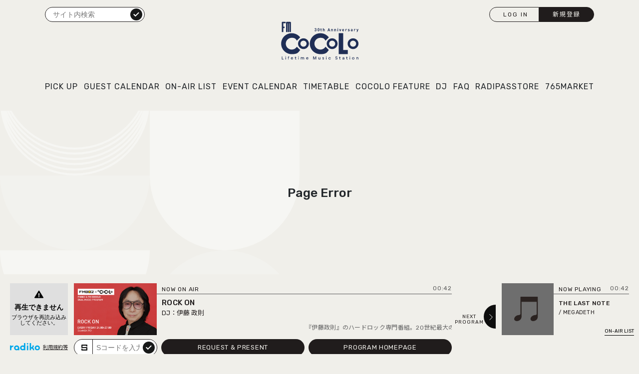

--- FILE ---
content_type: text/html; charset=UTF-8
request_url: https://cocolo.jp/site/pickup_detail/1411
body_size: 22730
content:
<!DOCTYPE html>
<html lang="ja" prefix="og: http://ogp.me/ns#">
	<head>
		<meta charset="utf-8" />
		<meta http-equiv="content-language" content="ja">
		<meta name="viewport" content="width=device-width, initial-scale=1.0, maximum-scale=1.0, user-scalable=no" />
		<meta name="format-detection" content="telephone=no, email=no, address=no">

		<title>｜ピックアップ｜FM COCOLO</title>
		<meta name="description" content=" " />
		<meta name="Keywords" content=",FM COCOLO,ラジオ,ニュース,大阪,番組,イベント,ライブ,コンサート">

		<meta property="og:site_name" content="FM COCOLO" />
		<meta property="og:type" content="website" />
		<meta property="og:url" content="/site/pickup_detail/1411" />
		<meta property="og:title" content="｜ピックアップ｜FM COCOLO" />
		<meta property="og:description" content=" " />
		<meta property="og:image" content="https://cocolo.jp/sysimg/evt/picup/?date=20250401" />
		<meta property="og:locale" content="ja_JP" />
		<meta name="twitter:card" content="summary_large_image">
		<meta name="twitter:title" content="｜ピックアップ｜FM COCOLO">
		<meta name="twitter:description" content=" ">
		<meta name="twitter:image" content="https://cocolo.jp/sysimg/evt/picup/">
		<meta name="author" content="FM802 Co.,ltd.">
		<meta name="copyright" content="FM COCOLO">
		<link rel="icon" href="/favicon.ico">
		<link rel="stylesheet" href="/site/common/bootstrap-5.3.0-alpha1-dist/css/bootstrap.min.css" />
		<script src="/site/common/bootstrap-5.3.0-alpha1-dist/js/bootstrap.min.js"></script>
		<script src="/site/common/js/swiper-bundle.min.js"></script>
		<script src="/site/common/js/gsap.min.js"></script>
		<script src="/site/common/js/ScrollTrigger.min.js"></script>
		<script src="/site/elem/radiko-usercode.min.js"></script>
		<script type="text/javascript">
			(function(c,l,a,r,i,t,y){
				c[a]=c[a]||function(){(c[a].q=c[a].q||[]).push(arguments)};
				t=l.createElement(r);t.async=1;t.src="https://www.clarity.ms/tag/"+i;
				y=l.getElementsByTagName(r)[0];y.parentNode.insertBefore(t,y);
			})(window, document, "clarity", "script", "ptjcxf4zfd");
		</script> <!-- 20250114追加 -->

		<link rel="stylesheet" href="/site/common/css/style.css?date=20260131002" />
		<link rel="stylesheet" href="/site/elem/modal.css" />
	</head>
	<body>
		<header class="l-header">
			<div class="l-header__inner">
				<h1>
					<a href="/"><img src="/site/common/images/svg/logo_fmccl-sq.svg?date=1" alt="FM COCOLO" style="width: 276px;max-width: 100%;"></a>
				</h1>
				<div class="l-header__radipass">
										<div class="l-header__radipass--button">
												<button type="button" class="c-button__radipass--login"><a href="https://funky802.com/user/Login/top" target="_other">LOG IN</a></button>
						<button type="button" class="c-button__radipass--signup"><a href="https://funky802.com/user/Login/top" target="_other">新規登録</a></button>
											</div>
									</div>
				<div class="l-header__wholeearth">
					<div class="l-header__wholeearth--button">
						<form action="#" class="c-form__Search">
							<input type="text" id="searchkeyword_pc" placeholder="サイト内検索">
							<button type='button' onclick="goSearch(document.getElementById('searchkeyword_pc').value);">検索</button>
						</form>
					</div>
				</div>
				<nav id="nav" class="p-nav">
					<button class="c-button__header" id="headerMenu" type="button" aria-expanded="false" aria-controls="menuDrawer" onclick="menuDrawerTogle()">
						<span class="c-button__header--inner">
							<span class="u-visuallyHidden">メニュー</span>
						</span>
					</button>
					<div id="menuDrawer" aria-hidden="false">
						<div class="p-nav__menu">
														<ul class="p-nav__lists">
								<li>
									<div class="l-header__wholeearth ps-4">
										<div class="l-header__wholeearth--button">
											<form action="#" class="c-form__Search">
											<input type="text" id="searchkeyword_mob" placeholder="サイト内検索">
											<button type='button' onclick="menuDrawerTogle();goSearch(document.getElementById('searchkeyword_mob').value);">検索</button>
											</form>
										</div>
									</div>
								</li>
								<li onclick="menuDrawerTogle()"><a href="/site/pickup_list">PICK UP</a></li>
								<li onclick="menuDrawerTogle()"><a href="/site/guest_calendar">GUEST CALENDAR</a></li>
								<li onclick="menuDrawerTogle()"><a href="/site/onairlist">ON-AIR LIST</a></li>
								<li onclick="menuDrawerTogle()"><a href="/site/event_calendar">EVENT CALENDAR</a></li>
								<li onclick="menuDrawerTogle()"><a href="/site/timetable">TIMETABLE</a></li>
								<li onclick="menuDrawerTogle()"><a href="/site/monthly">COCOLO FEATURE</a></li>
								<li onclick="menuDrawerTogle()"><a href="/site/dj_list">DJ</a></li>
								<li onclick="menuDrawerTogle()"><a href="/site/support">FAQ</a></li>
								<li onclick="menuDrawerTogle()"><a href="https://funky802.com/shop/" target="_blank">RADIPASSTORE</a></li>
								<li onclick="menuDrawerTogle()"><a href="https://765market.jp/" target="_blank">765MARKET</a></li>
							</ul>
						</div>
					</div>
					
				</nav>
				<ul class="p-nav__lists--pc ofb">
					<li><a href="/site/pickup_list">PICK UP</a></li>
					<li><a href="/site/guest_calendar">GUEST CALENDAR</a></li>
					<li><a href="/site/onairlist">ON-AIR LIST</a></li>
					<li><a href="/site/event_calendar">EVENT CALENDAR</a></li>
					<li><a href="/site/timetable">TIMETABLE</a></li>
					<li><a href="/site/monthly">COCOLO FEATURE</a></li>
					<li><a href="/site/dj_list">DJ</a></li>
					<li><a href="/site/support">FAQ</a></li>
					<li><a href="https://funky802.com/shop/" target="_blank">RADIPASSTORE</a></li>
					<li><a href="https://765market.jp/" target="_blank">765MARKET</a></li>
									</ul>
			</div>
		</header>

		<div class="c-onair">
			<div class="c-onair__inner">
				<div class="c-onair__contact">
					<div class="c-onair__contact--player">
						<iframe src="https://radiko.jp/button-embed/live/?layout=0&station_id=CCL&theme=2&size=small" width="116" height="104" frameborder="0" allowtransparency="true" allow="geolocation"></iframe>
					</div>
					<img src="/site/common/images/svg/icon_radikoOfficial.svg" alt="Radiko">
					<a href="https://radiko.jp/rg/partner_offer/" target="_other">利用規約等</a>
				</div>
				<div class="c-onair__nowOnAir">
					<div class="c-onair__nowOnAir--area">
						<div class="swiper-wrapper c-onair__nowOnAir--swipe">
							<div class="c-onair__nowOnAir--program swiper-slide">
								<div class="c-onair__nowOnAir--radiko">
									<a href="http://radiko.jp/#CCL" target="_other"><img id="noa_radiko" src="/site/panel/5240.png" alt="ROCK ON"></a>
								</div>
								<div class="c-onair__nowOnAir--info">
									<h2 class="c-onair__nowOnAir--title">NOW ON AIR</h2>
									<div class="c-onair__nowOnAir--time" id="noa_ptime">24:00-03:00</div>
									<a href="#" class="c-onair__nowOnAir--programName" id="noa_program">ROCK ON</a>
									<div class="c-onair__nowOnAir--dj" id="noa_dj">
																														<a href="/site/dj_detail/368">伊藤 政則</a>
																																							</div>
									<div class="c-onair__nowOnAir--about"><marquee id="noa_today">『伊藤政則』のハードロック専門番組。20世紀最大の文化遺産と言っても過言ではない『ROCK』の魅力を紹介！</marquee></div>
								</div>
								<button class="c-onair__nowOnAir--next" type="button">NEXT<br>PROGRAM</button>
								<div class="c-onair__contact--inner">
									<form method="post" action="/i/" target="_other" class="c-form__sCode">
									<input type="text" name="sn" placeholder="Sコードを入力">
									<button type='submit'>submit</button>
									</form>
									<button type="button" class="c-button__request" id="noa_request_btn"><a href="/service/Request/index/member/5240" target="_other" id="noa_request">REQUEST & PRESENT</a></button>
									<button type="button" class="c-button__request" id="noa_hpbtn_btn"><a href="https://cocolo.jp/site/blog/5240" target="_other" id="noa_hpbtn">PROGRAM HOMEPAGE</a></button>
								</div>
							</div>
							<div class="c-onair__nowOnAir--nextProgram swiper-slide">
								<button class="c-onair__nowOnAir--prev" type="button">PREV<br>PROGRAM</button>
								<div class="c-onair__nowOnAir--radiko">
									<a href="http://radiko.jp/#CCL" target="_other"><img id="nxt_radiko" src="/site/panel/5270.png" alt="WEEKEND ALLEY"></a>
								</div>
								<div class="c-onair__nowOnAir--info">
									<h2 class="c-onair__nowOnAir--title">NEXT PROGRAM</h2>
									<div class="c-onair__nowOnAir--time" id="nxt_ptime">03:00-05:00</div>
									<a id="nxt_program" href="#" class="c-onair__nowOnAir--programName">ROCK ON</a>
									<div class="c-onair__nowOnAir--dj" id="nxt_dj">
																														<a href="/site/dj_detail/1000">NON DJ</a>
																																							</div>
									<div class="c-onair__nowOnAir--about"><p id="nxt_today">週末の深夜だからこそゆっくり聞きたい音楽の数々。</p></div>
								</div>
								<div class="c-onair__contact--inner">
									<form method="post" action="/i/" target="_other" class="c-form__sCode">
										<input type="text" name="sn" placeholder="Sコードを入力">
										<button type='submit'>submit</button>
									</form>
									<button type="button" class="c-button__request" id="nxt_request_btn"><a href="" target="_other" id="nxt_request">REQUEST & PRESENT</a></button>
									<button type="button" class="c-button__request" id="nxt_hpbtn_btn"><a href="/service/Homepage/index" target="_other" id="nxt_hpbtn">PROGRAM HOMEPAGE</a></button>
								</div>
							</div>
						</div>
					</div>
					
				</div>
				<div class="c-onair__nowPlaying">
					<span id="noa_jacket">
					<img class="c-onair__nowPlaying--artWork" src="/site/common/images/svg/icon_noJacket.svg">
					</span>
					<div class="c-onair__nowPlaying--info">
						<h2 class="c-onair__nowPlaying--title">NOW PLAYING</h2>
						<div class="c-onair__nowPlaying--time">00:42</div>
						<div class="c-onair__nowPlaying--song"><p><span id="noa_song">THE LAST NOTE</span><span id="noa_artist">MEGADETH</span></p></div>
						<div class="c-onair__nowPlaying--list"><a href="/site/onairlist">ON-AIR LIST</a></div>
					</div>
				</div>
				<div class="c-onair__radiko" onclick="playerToggle()">
					<div class="c-onair__radiko--inner">
						<div class="c-onair__radiko--img playing">
							<img src="/site/common/images/svg/icon_listen.svg" alt="ListenRadiko">
						</div>
						<p>STREAM</p>
					</div>
				</div>
			</div>
			<div id="RadikoPlayer" class="c-onair__radiko--player">
				<div class="c-onairMobPlay">
					<div class="c-onairMobPlay__guide">
						<p>NOW ON AIR</p>
						<div class="c-onairMobPlay__swiper--pagination"></div>
						<p>NEXT PROG</p>
					</div>
					<div class="c-onairMobPlay__prev">PREV</div>
					<div class="c-onairMobPlay__inner">
						<div class="swiper-wrapper c-onairMobPlay__inner--swipe">
							<div class="c-onairMobPlay__content swiper-slide">
								<a class="c-onairMobPlay__content--radiko" href="http://radiko.jp/#CCL" target="_other"><img id="sp_noa_radiko" src="/site/panel/5240.png" alt="ROCK ON"></a>
								<div class="c-onairMobPlay__content--inner">
									<div class="c-onairMobPlay__content--time" id="sp_noa_ptime">24:00-03:00</div>
									<div class="c-onairMobPlay__content--title u-mb10" id="sp_noa_program">ROCK ON</div>
									<div class="c-onair__nowOnAir--dj u-mb10" id="sp_noa_dj">
																														<a href="/site/dj_detail/368">伊藤 政則</a>
																																							</div>
								</div>
							</div>
							<div class="c-onairMobPlay__content swiper-slide">
								<a class="c-onairMobPlay__content--radiko" href="http://radiko.jp/#CCL" target="_other"><img id="sp_nxt_radiko" src="/site/panel/5270.png" alt="WEEKEND ALLEY"></a>
								<div class="c-onairMobPlay__content--inner">
									<div class="c-onairMobPlay__content--time" id="sp_nxt_ptime">03:00-05:00</div>
									<div class="c-onairMobPlay__content--title u-mb10" id="sp_nxt_program">WEEKEND ALLEY</div>					
									<div class="c-onair__nowOnAir--dj u-mb10" id="sp_nxt_dj">
																														<a href="/site/dj_detail/1000">NON DJ</a>
																																							</div>
								</div>
							</div>
						</div>
					</div>
					<div class="c-onairMobPlay__next">NEXT</div>
				</div>
								<div class="c-onairMobPlay__radiko">
					<div>
						<img src="/site/common/images/svg/icon_radikoOfficial.svg" alt="Radiko">
						<a href="https://radiko.jp/rg/partner_offer/" target="_other">利用規約等</a>
					</div>
					<iframe src="https://radiko.jp/button-embed/live/?layout=0&station_id=CCL&theme=2&size=small" width="116" height="104" frameborder="0" allowtransparency="true" allow="geolocation"></iframe>
				</div>
							</div>
		</div>
		
		<main class="l-contents" id="mainframecontents">


<div class="h1 text-center"><br><br><br><br><br>Page Error<br><br><br><br></div>

<!----------------------------[PROJECT]---------------------------->
			<section id="RECOMMEND" class="c-recommend u-mt60">
				<div class="c-recommend__inner">
					<div class="c-recommend__contents">
						<h2 class="borders"><img src="/site/common/images/svg/title_recommend.svg" alt="FM COCOLO RECOMMEND"></h2>
												<a class="c-recommend__content" href="https://cocolo.jp/site/pickup_detail/2827" >
							<img src="/sysimg/comment/1766107112_RhYFH9u8f7lfQpZc.jpg" alt="2025.12.4 @オリックス劇場［ライブレポート］">
							<h3 class="c-recommend__content--title">2025.12.4 @オリックス劇場［ライブレポート］</h3>
						</a>
												<a class="c-recommend__content" href="https://cocolo.jp/site/pickup_detail/2817" >
							<img src="/sysimg/comment/1766107508_UoYvOPCTIvda8KfO.jpg" alt="2025.11.11 大阪公演［ライブレポート］">
							<h3 class="c-recommend__content--title">2025.11.11 大阪公演［ライブレポート］</h3>
						</a>
												<a class="c-recommend__content" href="https://cocolo.jp/site/pickup_detail/2667" >
							<img src="/sysimg/comment/1766107644_sj090wJYv2Juf0Dq.jpg" alt="2025.01.18 @新歌舞伎座［ライブレポート］">
							<h3 class="c-recommend__content--title">2025.01.18 @新歌舞伎座［ライブレポート］</h3>
						</a>
												<a class="c-recommend__content" href="https://cocolo.jp/site/lifetime-music-station/" >
							<img src="/sysimg/comment/1743452448_v0WGYSMKWid5gpFY.jpg" alt="LIFETIME MUSIC STATIONとは">
							<h3 class="c-recommend__content--title">LIFETIME MUSIC STATIONとは</h3>
						</a>
												<a class="c-recommend__content" href="https://cocolo.jp/site/pickup_detail/2430" >
							<img src="/sysimg/comment/1709778587_Ll61EF3966O54RSe.PNG" alt="FM COCOLOがオススメするキャンペーンやライブレポートをご紹介">
							<h3 class="c-recommend__content--title">FM COCOLOがオススメするキャンペーンやライブレポートをご紹介</h3>
						</a>
											</div>
					<div class="c-recommend__banner">
						<div class="c-recommend__banner--twitter"><a class="twitter-timeline" data-width="300" data-height="400" data-chrome="nofooter noborders noheader" href="https://twitter.com/fmcocolo765?ref_src=twsrc%5Etfw">Tweets by fmcocolo765</a> <script async src="https://platform.twitter.com/widgets.js" charset="utf-8"></script></div>
						<div class="c-recommend__banner--sales" id="adbanner"></div>
					</div>
				</div>
			</section>
<!----------------------------[/PROJECT]---------------------------->

</main>

		<nav id="mobNav" class="p-mobNav">
			<div class="p-mobNav__list" onclick="goToTop()">
				<img src="/site/common/images/svg/icon_arrowTop.svg" alt="Back to Top">
				<p>TOP</p>
			</div>
		</nav>

		<footer id="footer" class="l-footer">
			<div class="l-footer__inner">
				<div class="l-footer__contents">
					<div class="l-footer__contents--title">STATION INFORMATION</div>
					<ul class="l-footer__contents--lists">
						<li class="l-footer__contents--list"><a href="/site/info_outline">会社概要</a></li>
						<li class="l-footer__contents--list"><a href="https://funky802.com/recruit/?from=ccl">採用情報</a></li>
						<li class="l-footer__contents--list"><a href="/site/guideline">番組放送基準</a></li>
						<li class="l-footer__contents--list"><a href="/site/info_bangumi">番組審議会</a></li>
						<li class="l-footer__contents--list"><a href="/site/privacy">プライバシーポリシー</a></li>
						<li class="l-footer__contents--list"><a href="/site/site_policy">サイトポリシー</a></li>
						<li class="l-footer__contents--list"><a href="https://funky802.com/sdgs" target="_other">SDGsへの取り組み</a></li>
						<li class="l-footer__contents--list"><a href="https://funky802.com/jishinsokuhou" target="_other">緊急地震速報の対応</a></li>
						<li class="l-footer__contents--list"><a href="/site/partnership">災害情報共有パートナーシップ</a></li>
						<li class="l-footer__contents--list"><a href="/site/humanrights">人権尊重・コンプライアンスに関する調査の結果について</a></li>
					</ul>
				</div>
				<div class="l-footer__contents">
					<div class="l-footer__contents--title">EVENT</div>
					<ul class="l-footer__contents--lists">
						<li class="l-footer__contents--list"><a href="/site/pickup_list">ピックアップ</a></li>
						<li class="l-footer__contents--list"><a href="/site/event_calendar">イベントカレンダー</a></li>
					</ul>
					<div class="l-footer__contents--title">SNS</div>
					<ul class="l-footer__contents--lists">
						<li class="l-footer__contents--list"><a href="https://funky802.com/radipass" target="_other">RADIPASS</a></li>
						<li class="l-footer__contents--list"><a href="https://x.com/fmcocolo765" target="_other">X（旧Twitter）</a></li>
						<li class="l-footer__contents--list"><a href="https://www.facebook.com/FMCOCOLO" target="_other">Facebook</a></li>
						<li class="l-footer__contents--list"><a href="https://www.instagram.com/fmcocolo765/" target="_other">Instagram</a></li>
					</ul>
				</div>
				<div class="l-footer__contents">
					<div class="l-footer__contents--title">STREAM・VIDEO</div>
					<ul class="l-footer__contents--lists">
						<li class="l-footer__contents--list"><a href="http://radiko.jp/#CCL" target="_other">radiko.jp</a></li>
						<li class="l-footer__contents--list"><a href="https://www.youtube.com/channel/UCIFQEd_PgjwKcJKTVZqZLrA/videos" target="_other">YouTube Channel</a></li>
						<li class="l-footer__contents--list"><a href="https://funky802.com/" target="_other">FM802</a></li>
					</ul>
					<div class="l-footer__contents--title">TICKET・GOODS</div>
					<ul class="l-footer__contents--lists">
						<li class="l-footer__contents--list"><a href="/ticket/" target="_other">RADIPASS TICKET</a></li>
						<li class="l-footer__contents--list"><a href="https://funky802.com/shop/" target="_other">RADIPASS STORE</a></li>
						<li class="l-footer__contents--list"><a href="https://funky802.com/gold/" target="_other">RADIPASS GOLD</a></li>
					</ul>
				</div>
				<div class="l-footer__contents">
					<div class="l-footer__contents--title">PROGRAM</div>
					<ul class="l-footer__contents--lists">
						<li class="l-footer__contents--list"><a href="/site/timetable">タイムテーブル</a></li>
						<li class="l-footer__contents--list"><a href="/site/dj_list">DJ</a></li>
						<li class="l-footer__contents--list"><a href="/site/guest_calendar">ゲストカレンダー</a></li>
													<li class="l-footer__contents--list"><a href="/site/monthly">COCOLO FEATURE</a></li>
											</ul>
				</div>
				<div class="l-footer__contents">
					<button type="button" class="c-button__contact medbtn"><a href="https://funky802.com/salessite/" target="_other">MEDIA GUIDE</a></button>
					<button type="button" class="c-button__contact"><a href="/webmate/Support/input" target="_other">FM COCOLOへのお問い合わせ</a></button>
					<button type="button" class="c-button__contact"><a href="/site/support">よくあるご質問</a></button>
					<button type="button" class="c-button__contact medbtnc"><a href="https://funky802.com/salessite/service/" target="_other">CM出稿・広告掲載について</a></button>
					<div class="l-footer__contents--sns u-mt20">
						<a href="https://x.com/fmcocolo765" target="_other"><img src="/site/common/images/svg/icon_X_wt.svg" alt="X（旧Twitter）"></a>
						<a href="https://www.instagram.com/fmcocolo765/" target="_other"><img src="/site/common/images/svg/icon_instagram.svg" alt="Instagram"></a>
						<a href="https://www.facebook.com/FMCOCOLO" target="_other"><img src="/site/common/images/svg/icon_facebook.svg" alt="Facebook"></a>
						<a href="https://www.youtube.com/channel/UCIFQEd_PgjwKcJKTVZqZLrA/videos" target="_other"><img src="/site/common/images/svg/icon_youtube.svg" alt="YouTube"></a>
					</div>
				</div>
			</div>
			<div class="l-footer__copyright">&copy; 2026 FM COCOLO</div>
		</footer>


<!--[modal_nw]-->
<section id="modalAreaNw" class="modalArea">
	<div id="modalBgNw" class="modalBg"></div>
	<div class="modalWrapper">
		<div class="modalContents">
			<h3 id="modal_nwpn">ROCK ON</h1>
			<p id="modal_nwcontent">『伊藤政則』のハードロック専門番組。20世紀最大の文化遺産と言っても過言ではない『ROCK』の魅力を紹介！</p>
		</div>
		<div id="closeModalNw" class="closeModal">×</div>
	</div>
</section>
<!--[/modal]-->
<!--[modal_nx]-->
<section id="modalAreaNx" class="modalArea">
	<div id="modalBgNx" class="modalBg"></div>
	<div class="modalWrapper">
		<div class="modalContents">
			<h3 id="modal_nxpn">WEEKEND ALLEY</h1>
			<p id="modal_nxcontent">週末の深夜だからこそゆっくり聞きたい音楽の数々。</p>
		</div>
		<div id="closeModalNx" class="closeModal">×</div>
	</div>
</section>
<!--[/modal]-->


<!--[Scripts]-->
<script async src="https://platform.twitter.com/widgets.js" charset="utf-8"></script><script async src="https://pagead2.googlesyndication.com/pagead/js/adsbygoogle.js" charset="utf-8"></script>

<script src="/site/common/js/main.js?date=20260131004"></script>
<script src="/site/elem/page.js"></script>
<script src="/site/elem/init.js?date=20260131004"></script>
<script>
const top_url = '/site/page/top765.php';
window.onload = function() {
	pageload_after();
	change_noa();
}
</script>

	</body>
</html>


--- FILE ---
content_type: text/html; charset=UTF-8
request_url: https://cocolo.jp/site/html/adbanner.php
body_size: 260
content:
<div style="text-align:center"><a href="https://cocolo.jp/service/Relay/banner_click?url=https%3a%2f%2fcarnext%2ejp%2fosaka%2f&banner_data_id=119" target="_blank"><img src="https://cocolo.jp/sysimg/banner/banner_image_119.png" width="300"></a></div>

--- FILE ---
content_type: text/html; charset=UTF-8
request_url: https://cocolo.jp/site/html/noachange.php
body_size: 960
content:
||||THE LAST NOTE||||MEGADETH||||00:42||||||||5240||||ROCK ON||||https://cocolo.jp/site/blog/5240||||24:00-03:00||||%E3%80%8E%E4%BC%8A%E8%97%A4%E6%94%BF%E5%89%87%E3%80%8F%E3%81%AE%E3%83%8F%E3%83%BC%E3%83%89%E3%83%AD%E3%83%83%E3%82%AF%E5%B0%82%E9%96%80%E7%95%AA%E7%B5%84%E3%80%8220%E4%B8%96%E7%B4%80%E6%9C%80%E5%A4%A7%E3%81%AE%E6%96%87%E5%8C%96%E9%81%BA%E7%94%A3%E3%81%A8%E8%A8%80%E3%81%A3%E3%81%A6%E3%82%82%E9%81%8E%E8%A8%80%E3%81%A7%E3%81%AF%E3%81%AA%E3%81%84%E3%80%8EROCK%E3%80%8F%E3%81%AE%E9%AD%85%E5%8A%9B%E3%82%92%E7%B4%B9%E4%BB%8B%EF%BC%81||||/service/Request/index/member/5240||||5270||||WEEKEND ALLEY||||/service/Homepage/index||||03:00-05:00||||%E9%80%B1%E6%9C%AB%E3%81%AE%E6%B7%B1%E5%A4%9C%E3%81%A0%E3%81%8B%E3%82%89%E3%81%93%E3%81%9D%E3%82%86%E3%81%A3%E3%81%8F%E3%82%8A%E8%81%9E%E3%81%8D%E3%81%9F%E3%81%84%E9%9F%B3%E6%A5%BD%E3%81%AE%E6%95%B0%E3%80%85%E3%80%82||||||||368||||||||||||伊藤 政則||||||||||||1000||||||||||||NON DJ||||||||

--- FILE ---
content_type: text/css
request_url: https://cocolo.jp/site/common/css/style.css?date=20260131002
body_size: 213876
content:
@charset "UTF-8";
@import url("https://fonts.googleapis.com/css2?family=M+PLUS+1p&family=Oswald&family=Noto+Sans+JP:wght@100;300;400;500;700;900&family=Noto+Serif+JP:wght@300;400;500;700&family=Oswald:wght@200;300;400;500;600;700&family=Rubik:wght@300;400;500;600;700;800;900&family=Zen+Antique+Soft&display=swap");
/* ================================================
Theme Name: FM802 Theme
Author: Project Echoes Inc.
Author URI: https://www.projectechoes.com
Version: 1.0
Domain: Project Echoes Inc.
================================================ */
/* ==================================================================================== 
Normalize
==================================================================================== */
/* Document */
html {
  line-height: 1;
  /* 1 */
  -webkit-text-size-adjust: 100%;
  /* 2 */ }

/* Sections */
body {
  margin: 0; }

h1 {
  font-size: 2em;
  margin: 0; }

/* Grouping content */
hr {
  box-sizing: content-box;
  /* 1 */
  height: 0;
  /* 1 */
  overflow: visible;
  /* 2 */ }

pre {
  font-family: monospace, monospace;
  /* 1 */
  font-size: 1em;
  /* 2 */ }

/* Text-level semantics */
a {
  background-color: transparent; }

abbr[title] {
  border-bottom: none;
  /* 1 */
  text-decoration: underline;
  /* 2 */
  text-decoration: underline dotted;
  /* 2 */ }

b,
strong {
  font-weight: bold; }

code,
kbd,
samp {
  font-family: monospace, monospace;
  /* 1 */
  font-size: 1em;
  /* 2 */ }

small {
  font-size: 80%; }

sub,
sup {
  font-size: 75%;
  line-height: 0;
  position: relative;
  vertical-align: baseline; }

sub {
  bottom: -0.25em; }

sup {
  top: -0.5em; }

/* Embedded content */
img {
  border-style: none; }

/* Forms */
button,
input,
optgroup,
select,
textarea {
  font-family: inherit;
  /* 1 */
  font-size: 100%;
  /* 1 */
  line-height: 1.15;
  /* 1 */
  margin: 0;
  /* 2 */ }

button,
input {
  /* 1 */
  overflow: visible; }

button,
select {
  /* 1 */
  text-transform: none; }

button,
[type="button"],
[type="reset"],
[type="submit"] {
  -webkit-appearance: button; }

button::-moz-focus-inner,
[type="button"]::-moz-focus-inner,
[type="reset"]::-moz-focus-inner,
[type="submit"]::-moz-focus-inner {
  border-style: none;
  padding: 0; }

button:-moz-focusring,
[type="button"]:-moz-focusring,
[type="reset"]:-moz-focusring,
[type="submit"]:-moz-focusring {
  outline: 1px dotted ButtonText; }

fieldset {
  padding: 0.35em 0.75em 0.625em; }

legend {
  box-sizing: border-box;
  /* 1 */
  color: inherit;
  /* 2 */
  display: table;
  /* 1 */
  max-width: 100%;
  /* 1 */
  padding: 0;
  /* 3 */
  white-space: normal;
  /* 1 */ }

progress {
  vertical-align: baseline; }

textarea {
  overflow: auto; }

[type="checkbox"],
[type="radio"] {
  box-sizing: border-box;
  /* 1 */
  padding: 0;
  /* 2 */ }

[type="number"]::-webkit-inner-spin-button,
[type="number"]::-webkit-outer-spin-button {
  height: auto; }

[type="search"] {
  -webkit-appearance: textfield;
  /* 1 */
  outline-offset: -2px;
  /* 2 */ }

[type="search"]::-webkit-search-decoration {
  -webkit-appearance: none; }

::-webkit-file-upload-button {
  -webkit-appearance: button;
  /* 1 */
  font: inherit;
  /* 2 */ }

/* Interactive */
details {
  display: block; }

summary {
  display: list-item; }

/* Misc */
template {
  display: none; }

[hidden] {
  display: none; }

/* ==================================================================================== 
Foundation
==================================================================================== */
html {
  font: 10px -apple-system, 'BlinkMacSystemFont', 'Helvetica Neue', Arial, "游ゴシック体", "游ゴシック Medium", "Yu Gothic Medium", "游ゴシック", "Yu Gothic", 'Hiragino Kaku Gothic ProN', 'Hiragino Sans', 'Meiryo', sans-serif;
  font-weight: 400;
  font-style: normal; }

body {
  font-family: 'Rubik', 'Noto Sans JP', sans-serif;
  background-color: #F0EFEA;
  background-image: url("../images/svg/background.svg");
  background-position: left top;
  background-repeat: repeat-y;
  background-attachment: fixed; }
  body::after {
    content: '';
    position: fixed;
    top: 0;
    left: 0;
    width: 100%;
    height: 100vh;
    background-color: rgba(0, 0, 0, 0.6);
    backdrop-filter: blur(6px);
    opacity: 0;
    z-index: -9999; }
  body.is-openMenu {
    position: fixed;
    top: 0;
    left: 0;
    width: 100%;
    height: 100vh; }
    body.is-openMenu::after {
      opacity: 1;
      z-index: 10; }
  body.blog.light {
    background-color: #F0EFEA; }
    body.blog.light h2 {
      color: #201C1C; }
    body.blog.light .c-blog__contents {
      background-color: #F0EFEA; }
      body.blog.light .c-blog__contents .timetable {
        background-color: #fff;
        color: #201C1C; }
      body.blog.light .c-blog__contents .box {
        border-color: #DDDDDD;
        color: #201C1C; }
    body.blog.light article {
      background-color: #fff;
      color: #201C1C; }
      body.blog.light article .body {
        border-color: #201C1C; }
  body.blog.dark {
    background-color: #201C1C; }
    body.blog.dark h2 {
      color: #F0EFEA; }
    body.blog.dark .c-blog__contents {
      background-color: #201C1C; }
      body.blog.dark .c-blog__contents .timetable {
        background-color: #464646;
        color: #F0EFEA; }
      body.blog.dark .c-blog__contents .box {
        border-color: #464646;
        color: #F0EFEA; }
    body.blog.dark article {
      background-color: #F0EFEA;
      color: #201C1C; }
      body.blog.dark article .body {
        border-color: #201C1C; }

*,
*::before,
*::after {
  box-sizing: border-box;
  margin: 0;
  padding: 0; }

a, a:visited {
  text-decoration: none !important;
  color: inherit !important;
  transition: all .3s; }
  @media (hover: hover) {
    a:hover > img, a:visited:hover > img {
      opacity: .6; } }

li {
  list-style: none;
  margin: 0; }

img {
  width: 100%;
  height: auto;
  transition: all .3s; }

p, ul {
  margin-bottom: 0;
  padding: 0; }

/* ==================================================================================== 
Layout
==================================================================================== */
/* header ---------------------------------------------------------- */
.l-header {
  position: fixed;
  top: 0;
  width: 100%;
  height: 60px;
  z-index: 9999;
  background-color: #F0EFEA; }
  @media (min-width: 1025px) {
    .l-header {
      position: relative;
      height: auto; } }
  .l-header.small {
    background: rgba(240, 239, 234, 0.6);
    position: sticky;
    animation: scrollHeader .6s ease forwards;
    backdrop-filter: blur(6px);
    -webkit-backdrop-filter: blur(6px); }
    .l-header.small > .l-header__inner {
      display: flex;
      align-items: flex-end;
      padding: 0 20px 10px;
      gap: 40px;
      transform-origin: 0 0;
      background-color: unset; }
      .l-header.small > .l-header__inner > h1 {
        min-width: 60px; }
      .l-header.small > .l-header__inner .p-nav__lists--pc > li {
        font-size: 1.5rem;
        line-height: 10px; }
        .l-header.small > .l-header__inner .p-nav__lists--pc > li a {
          align-items: flex-end; }
      .l-header.small > .l-header__inner > .l-header__wholeearth {
        display: none; }
        @media (min-width: 768px) {
          .l-header.small > .l-header__inner > .l-header__wholeearth {
            display: flex;
            position: absolute;
            top: 14px;
            left: unset;
            right: 180px; } }
        .l-header.small > .l-header__inner > .l-header__wholeearth--button {
          display: flex;
          width: 257px; }
          @media (min-width: 768px) {
            .l-header.small > .l-header__inner > .l-header__wholeearth--button {
              width: 310px; } }
  .l-header__inner {
    display: grid;
    grid-template-columns: 110px 1fr 60px;
    align-items: center;
    width: 100%;
    height: 60px;
    margin-top: 58px;
    padding: 0 0 0 20px;
    background-color: #fff;
    border-bottom: 1px solid #DDDDDD;
    transition: all .4s; }
    @media (min-width: 1025px) {
      .l-header__inner {
        position: relative;
        grid-template-columns: 1fr;
        height: auto;
        max-width: 1140px;
        justify-items: center;
        align-items: flex-start;
        background-color: unset;
        margin: 0 auto;
        padding: 40px 20px 20px;
        border: none; } }
    @media (min-width: 1336px) {
      .l-header__inner {
        max-width: 1240px; } }
    .l-header__inner h1 {
      width: 88px; }
      @media (min-width: 1025px) {
        .l-header__inner h1 {
          min-width: 165px;
          height: auto; } }
      .l-header__inner h1 a {
        width: 100%;
        height: auto; }
  .l-header__radipass {
    display: flex;
    justify-content: center;
    justify-content: flex-end; }
    @media (min-width: 1025px) {
      .l-header__radipass {
        position: absolute;
        top: 14px;
        right: 20px; } }
    .l-header__radipass--button {
      display: flex;
      width: 157px; }
      @media (min-width: 768px) {
        .l-header__radipass--button {
          width: 210px; } }
  .l-header__wholeearth {
    display: none; }
    @media (min-width: 768px) {
      .l-header__wholeearth {
        display: flex;
        position: absolute;
        top: 14px;
        left: 20px; } }
    .l-header__wholeearth--button {
      display: flex;
      width: 257px; }
      @media (min-width: 768px) {
        .l-header__wholeearth--button {
          width: 310px; } }
  .l-headerPost {
    width: 100%;
    z-index: 9;
    position: relative;
    overflow: hidden;
    padding: 20px;
    margin-top: 130px;
    background-color: #9198A0;
    color: #F0EFEA;
    font-size: 1.2rem;
    letter-spacing: .05rem; }
    @media (min-width: 1025px) {
      .l-headerPost {
        margin-top: 20px;
        height: max-content;
        position: sticky;
        top: 60px; } }
    .l-headerPost__stepper {
      display: flex;
      flex-wrap: wrap;
      padding: 0;
      width: 138%;
      margin-left: -19%;
      margin-top: 20px; }
      @media (min-width: 768px) {
        .l-headerPost__stepper {
          margin-top: 40px; } }
      .l-headerPost__stepper.step1 .c-stepper__item:first-child::before {
        background-color: #3CBEA3; }
      .l-headerPost__stepper.step2 .c-stepper__item:first-child::before,
      .l-headerPost__stepper.step2 .c-stepper__item:nth-child(2)::before {
        background-color: #3CBEA3; }
      .l-headerPost__stepper.step3 .c-stepper__item:first-child::before,
      .l-headerPost__stepper.step3 .c-stepper__item:nth-child(2)::before,
      .l-headerPost__stepper.step3 .c-stepper__item:last-child::before {
        background-color: #3CBEA3; }
    .l-headerPost .c-stepper__item {
      display: flex;
      flex-direction: column;
      text-align: center;
      font-size: 1rem;
      flex: 1; }
      .l-headerPost .c-stepper__item:before {
        content: '1';
        display: block;
        line-height: 26px;
        position: relative;
        width: 26px;
        height: 26px;
        border-radius: 50%;
        background-color: #C1C1C1;
        color: #fff;
        margin: 0 auto; }
      .l-headerPost .c-stepper__item:nth-child(2)::before {
        content: '2'; }
      .l-headerPost .c-stepper__item:nth-child(3)::before {
        content: '3'; }
      .l-headerPost .c-stepper__item:not(:last-child):after {
        content: '';
        position: relative;
        height: 1px;
        background-color: #e0e0e0;
        top: 1.5rem;
        left: calc(50% + 1.5rem + 8px);
        width: calc(100% - 3rem - 8px - 8px);
        order: -1; }
      .l-headerPost .c-stepper__item p {
        margin-top: 4px; }
    .l-headerPost .l-headerPost__inner {
      position: fixed;
      width: 100%;
      top: 0;
      left: 0;
      padding: 20px 20px 5px;
      background-color: #9198A0;
      z-index: 9; }
      @media (min-width: 768px) {
        .l-headerPost .l-headerPost__inner {
          position: relative;
          padding: 20px 0 5px; } }
    .l-headerPost h1 {
      width: 163px; }
    .l-headerPost h2 {
      padding: 10px 0;
      color: #F0EFEA;
      border-top: 1px solid #F0EFEA;
      border-bottom: 1px solid #F0EFEA; }
      @media (min-width: 768px) {
        .l-headerPost h2 {
          margin: 20px 0 0; } }
    .l-headerPost__radipass {
      position: relative;
      background-color: #fff;
      color: #201C1C;
      padding: 15px; }
      .l-headerPost__radipass--title {
        display: flex;
        justify-content: space-between;
        align-items: center;
        align-content: center; }
        .l-headerPost__radipass--title h3 {
          font-size: 1.3rem;
          margin: 0; }
          .l-headerPost__radipass--title h3 img {
            width: 100px;
            margin-right: 4px; }
        .l-headerPost__radipass--title > .c-button__radipass--signup {
          border-radius: 30px; }
      .l-headerPost__radipass--description {
        color: #666666;
        font-size: 1rem; }
      .l-headerPost__radipass--lostpass {
        width: 100%;
        text-align: right; }
        .l-headerPost__radipass--lostpass a {
          font-size: 1rem;
          text-decoration: underline !important; }
    .l-headerPost__description {
      line-height: 2rem; }
  .l-headerBlog__inner {
    display: grid;
    grid-template-columns: 1fr;
    align-items: center;
    width: 100%;
    height: auto;
    max-width: 1140px;
    margin: 0 auto;
    padding: 0; }
    @media (min-width: 768px) {
      .l-headerBlog__inner {
        padding: 0 20px 0; } }
    @media (min-width: 1336px) {
      .l-headerBlog__inner {
        max-width: 1240px; } }
    .l-headerBlog__inner h1 {
      position: relative;
      width: 100%;
      background-size: cover; }
      .l-headerBlog__inner h1 a {
        opacity: 0;
        position: absolute;
        z-index: -1; }
      .l-headerBlog__inner h1::before {
        content: '';
        display: block;
        position: relative;
        width: 100%;
        top: 0;
        left: 0;
        padding-top: 52.5%; }

@keyframes scrollHeader {
  0% {
    top: -200px; }
  100% {
    top: 0; } }

/* dropdown menu 2025.02.07 */
.list {
  display: flex;
  justify-content: center;
  gap: 10px;
}
.link {
  position: relative;
  display: flex;
  align-items: flex-end;
  gap: 5px;
  transition: color .15s;
}
.link_hover::after {
  content: '▼';
  font-size: 10px;
}
.dropdown {
  position: absolute;
  bottom: 0;
  display: none;
  padding: 0 10px 20px 10px;
  background-color: #F0EFEA;
/*  box-shadow: 0px 3px 8px -2px #777;
*/
  transform: translate(0, 100%);
}

.link:hover > .dropdown,
.link:focus > .dropdown {
  display: block;
}

.dropdown_list {
  display: flex;
  flex-direction: column;
  gap: 10px;
}

.dropdown_link {
  padding: 10px 20px;
  transition: color .15s;
}
.ofb {
  overflow: visible !important;
}
.splink + p {
  display: none;
}

/* contents -------------------------------------------------------- */
.l-contents {
  overflow: hidden;
  width: 100%;
  margin-top: 118px; }
  @media (min-width: 1025px) {
    .l-contents {
      margin-top: 0; } }
  .l-contents__more {
    display: flex;
    justify-content: flex-end; }
    @media (min-width: 768px) {
      .l-contents__more {
        width: calc(100% - 40px);
        max-width: 1100px;
        margin: 30px auto; } }
    @media (min-width: 1336px) {
      .l-contents__more {
        max-width: 1200px; } }
 .l-contents__btncenter {
    display: flex;
    justify-content: center; }
    @media (min-width: 768px) {
      .l-contents__btncenter {
        width: calc(100% - 40px);
        max-width: 1100px;
        margin: 30px auto; } }
    @media (min-width: 1336px) {
      .l-contents__btncenter {
        max-width: 1200px; } }
  .l-contents__inner {
    padding: 0 20px; }
    @media (min-width: 768px) {
      .l-contents__inner {
        width: calc(100% - 40px);
        max-width: 1100px;
        margin: 0 auto;
        padding: 0; } }
    @media (min-width: 1336px) {
      .l-contents__inner {
        max-width: 1200px; } }
  .l-contentsPost {
    display: grid;
    width: 100%; }
    @media (min-width: 1025px) {
      .l-contentsPost {
        max-width: 1100px;
        margin: 30px auto;
        padding: 0; } }
    @media (min-width: 1025px) {
      .l-contentsPost {
        grid-template-columns: 360px 1fr; } }
    @media (min-width: 1336px) {
      .l-contentsPost {
        max-width: 1200px; } }
    .l-contentsPost__inner {
      background-color: #fff;
      padding: 20px; }
      @media (min-width: 1025px) {
        .l-contentsPost__inner {
          height: max-content;
          padding: 60px;
          filter: drop-shadow(0 0 6px rgba(0, 0, 0, 0.38)); } }
  .l-contentsBlog__inner {
    padding: 0; }
    @media (min-width: 768px) {
      .l-contentsBlog__inner {
        width: calc(100% - 40px);
        max-width: 1100px;
        margin: 0 auto;
        padding: 0; } }
    @media (min-width: 1336px) {
      .l-contentsBlog__inner {
        max-width: 1200px; } }

/* footer ---------------------------------------------------------- */
.l-footer {
  position: relative;
  background-color: #201C1C;
  width: 100%;
  height: auto;
  min-height: 300px;
  margin-top: 60px; }
  @media (min-width: 1025px) {
    .l-footer {
      margin-top: 30px;
      padding-bottom: 140px; } }
  .l-footer::before {
    content: '';
    display: block;
    position: absolute;
    background-image: none;
    width: 500px;
    height: 300px;
    top: -150px;
    left: -400px;
    z-index: 0; }
    @media (min-width: 1025px) {
      .l-footer::before {
        background-image: url("../images/svg/Square_002.svg");
        background-position: left top;
        background-size: contain;
        background-repeat: no-repeat;
        top: -150px;
        left: -400px; } }
    @media (min-width: 1336px) {
      .l-footer::before {
        top: -150px;
        left: -300px; } }
  .l-footerBlog {
    background-color: #201C1C;
    color: #F0EFEA; }
    @media (min-width: 1025px) {
      .l-footerBlog {
        margin-top: 30px;
        padding-bottom: 20px; } }
    .l-footerBlog__inner {
      display: grid;
      justify-content: center;
      width: 100%;
      max-width: 1100px;
      padding: 30px 0 20px;
      margin: 0 auto; }
      .l-footerBlog__inner .c-recommend__banner--sales,
      .l-footerBlog__inner .c-recommend__banner--twitter {
        display: block; }
        @media (min-width: 1025px) {
          .l-footerBlog__inner .c-recommend__banner--sales,
          .l-footerBlog__inner .c-recommend__banner--twitter {
            display: none; } }
    .l-footerBlog__copyright {
      text-align: center;
      width: 100%;
      max-width: 1200px;
      margin: 0 auto;
      padding: 0 0 30px;
      font-size: 1.2rem;
      letter-spacing: .1rem; }
  .l-footer__inner {
    display: grid;
    width: 100%;
    max-width: 1100px;
    padding: 60px 0 0;
    margin: 0;
    color: #fff;
    z-index: 8; }
    @media (min-width: 768px) {
      .l-footer__inner {
        padding: 60px 20px 0; } }
    @media (min-width: 1025px) {
      .l-footer__inner {
        display: flex;
        justify-content: space-between;
        width: calc(100% - 40px);
        margin: 0 auto;
        padding: 60px 0; } }
    @media (min-width: 1336px) {
      .l-footer__inner {
        max-width: 1200px; } }
  .l-footer__contents {
    letter-spacing: .1rem;
    z-index: 8; }
    @media (min-width: 1025px) {
      .l-footer__contents {
        width: max-content;
        margin-top: -15px; } }
    .l-footer__contents:last-child {
      display: flex;
      flex-wrap: wrap;
      align-content: flex-start;
      width: 260px;
      margin: 30px auto;
      padding-bottom: 100px;
      gap: 10px;
      background-image: url("../images/svg/logo_fmccl-lms-wt.svg");
      background-size: contain;
      background-position: center bottom;
      background-repeat: no-repeat; }
      @media (min-width: 1025px) {
        .l-footer__contents:last-child {
          width: 210px;
          margin: 0;
          background-size: 210px;
          background-position: right bottom; } }
    .l-footer__contents--title {
      cursor: pointer;
      position: relative;
      overflow: hidden;
      height: 50px;
      line-height: 51px;
      font-size: 1.6rem;
      font-weight: 500;
      padding: 0 20px;
      background-color: #342F2F;
      letter-spacing: .1rem; }
      .l-footer__contents--title:after {
        position: absolute;
        display: block;
        content: '';
        top: 15px;
        right: 20px;
        width: 10px;
        height: 10px;
        border-left: 1px solid #666666;
        border-bottom: 1px solid #666666;
        transform: rotate(-45deg);
        transition: all .4s; }
      .l-footer__contents--title.active:after {
        transform: rotate(-225deg);
        top: 18px; }
      @media (min-width: 1025px) {
        .l-footer__contents--title {
          background-color: unset;
          padding: 0; }
          .l-footer__contents--title:after {
            content: none; } }
    .l-footer__contents--lists {
      overflow: hidden;
      transition: all .5s; }
    .l-footer__contents--list {
      cursor: pointer;
      font-size: 1.1rem;
      height: 38px;
      line-height: 38px;
      margin: 0 10px;
      padding: 0 10px;
      transition: all .4s; }
      .l-footer__contents--list:not(:last-child) {
        border-bottom: 1px solid #0E0E0E; }
      @media (min-width: 1025px) {
        .l-footer__contents--list {
          background-color: unset;
          margin: 0;
          padding: 0;
          font-size: 1.3rem;
          border: none !important;
          height: 30px;
          line-height: 30px; } }
      @media (hover: hover) {
        .l-footer__contents--list:hover {
          opacity: .6; } }
    .l-footer__contents--sns {
      display: flex;
      flex-wrap: nowrap;
      justify-content: space-between;
      align-items: center;
      width: 100%;
      max-width: 160px;
      margin: 0 auto; }
      .l-footer__contents--sns a {
        transition: all .4s;
        width: 25px; }
        @media (hover: hover) {
          .l-footer__contents--sns a:hover {
            opacity: .6; } }
  .l-footer__copyright {
    text-align: center;
    width: 100%;
    max-width: 1200px;
    margin: 0 auto;
    padding: 30px;
    color: #666666;
    font-size: 1.2rem;
    letter-spacing: .1rem;
    border-top: 1px solid #0E0E0E; }

/* ==================================================================================== 
Object
==================================================================================== */
/* c-banner ---------------------------------------------------------- */
.c-banner__inner {
  display: flex;
  flex-wrap: wrap;
  justify-content: center;
  gap: 30px;
  margin-top: 30px;
  padding: 0 0 10px; }
  @media (min-width: 768px) {
    .c-banner__inner {
      width: calc(100% - 40px);
      max-width: 1100px;
      margin: 30px auto; } }
  @media (min-width: 1336px) {
    .c-banner__inner {
      max-width: 1200px; } }
  .c-banner__inner > a {
    width: 150px; }

/* c-support ---------------------------------------------------------- */
.c-blog {
  padding: 0; }
  .c-blog > .c-recommend__banner--sales,
  .c-blog > .c-recommend__banner--twitter {
    display: block; }
    @media (min-width: 1025px) {
      .c-blog > .c-recommend__banner--sales,
      .c-blog > .c-recommend__banner--twitter {
        display: none; } }
  .c-blog.light {
    background-color: #F0EFEA; }
    .c-blog.light h2 {
      color: #201C1C; }
    .c-blog.light .c-blog__contents {
      background-color: #F0EFEA; }
      .c-blog.light .c-blog__contents .timetable {
        background-color: #fff;
        color: #201C1C; }
      .c-blog.light .c-blog__contents .box {
        border-color: #DDDDDD;
        color: #201C1C; }
    .c-blog.light article {
      background-color: #fff;
      color: #201C1C; }
      .c-blog.light article .body {
        border-color: #201C1C; }
  .c-blog__inner {
    overflow: hidden;
    display: grid;
    width: 100%;
    grid-template-columns: 1fr; }
    @media (min-width: 1025px) {
      .c-blog__inner {
        overflow: inherit;
        grid-template-columns: 320px 1fr; } }
  .c-blog__contents {
    padding: 0; }
    @media (min-width: 1025px) {
      .c-blog__contents {
        padding: 30px 30px 30px 0; } }
    .c-blog__contents--inner {
      position: sticky;
      display: grid;
      flex-wrap: wrap;
      align-content: flex-start;
      width: 100%;
      top: 80px;
      left: 0;
      font-size: 1.4rem;
      z-index: 8;
      transition: all .3s; }
      .c-blog__contents--inner .box,
      .c-blog__contents--inner .timetable {
        padding: 15px 30px 20px;
        font-size: 1.2rem; }
        @media (min-width: 1025px) {
          .c-blog__contents--inner .box,
          .c-blog__contents--inner .timetable {
            padding: 15px; } }
        .c-blog__contents--inner .box h2,
        .c-blog__contents--inner .timetable h2 {
          text-align: left;
          justify-content: center;
          margin: 0 0 20px;
          width: 100%;
          letter-spacing: .3rem;
          border-top: none;
          border-bottom: 1px solid; }
          @media (min-width: 1025px) {
            .c-blog__contents--inner .box h2,
            .c-blog__contents--inner .timetable h2 {
              padding: 0 0 10px;
              margin: 0 0 15px;
              justify-content: flex-start; } }
      .c-blog__contents--inner .box {
        border-top: 1px solid;
        border-bottom: 1px solid;
        margin: 0;
        padding: 20px 30px; }
        @media (min-width: 1025px) {
          .c-blog__contents--inner .box {
            padding: 20px;
            margin: 20px 0; } }
      .c-blog__contents--inner .c-recommend__banner--sales,
      .c-blog__contents--inner .c-recommend__banner--twitter {
        display: none; }
        @media (min-width: 1025px) {
          .c-blog__contents--inner .c-recommend__banner--sales,
          .c-blog__contents--inner .c-recommend__banner--twitter {
            display: block; } }
  .c-blog__information {
    overflow: hidden;
    width: 100%;
    color: #464646;
    font-size: 1.3rem;
    letter-spacing: .08rem;
    line-height: 23px;
    padding: 0 20px; }
    @media (min-width: 768px) {
      .c-blog__information {
        overflow: inherit;
        padding: 0;
        font-size: 1.4rem;
        letter-spacing: .08rem; } }
  .c-blog__body {
    position: relative;
    width: 100%;
    margin: 0 auto;
    font-size: 1.3rem;
    font-weight: 300;
    line-height: 2.6rem;
    padding: 20px 0; }
    @media (min-width: 768px) {
      .c-blog__body {
        padding: 30px 0;
        font-size: 1.4rem; } }
    .c-blog__body > h2 {
      width: 100%;
      margin: 0;
      letter-spacing: .3rem;
      border-top: 1px solid #201C1C;
      border-bottom: 1px solid #201C1C; }
    .c-blog__body article {
      overflow: hidden;
      width: 100%;
      padding: 20px;
      margin-top: 20px; }
      @media (min-width: 768px) {
        .c-blog__body article {
          padding: 40px; } }
      .c-blog__body article .post_date {
        font-size: 1.3rem;
        border-bottom: 1px solid;
        padding-bottom: 20px; }
        .c-blog__body article .post_date::before {
          content: 'postdate: '; }
      .c-blog__body article .sns {
        display: flex;
        align-items: center;
        align-content: center;
        gap: 10px;
        margin-top: 20px; }
        .c-blog__body article .sns .fb-share-button {
          margin-top: -9px; }
      .c-blog__body article .body {
        overflow: hidden;
        width: 100%;
        margin-top: 20px; }
        .c-blog__body article .body > a {
          text-decoration: underline !important; }
          @media (hover: hover) {
            .c-blog__body article .body > a:hover {
              opacity: 0.4 !important; } }
        .c-blog__body article .body > .img {
          display: block;
          width: 100%;
          margin-bottom: 20px;
          background-color: #201C1C; }
          .c-blog__body article .body > .img > img {
            display: block;
            width: unset;
            max-width: 70%;
            margin: 0 auto; }
  .c-blogEntry {
    position: relative;
    width: 100%;
    padding-bottom: 40px;
    padding-top: 100px; }
    @media (min-width: 768px) {
      .c-blogEntry {
        background-image: url("../images/svg/Square_001.svg");
        background-position: right -180px bottom 160px;
        background-repeat: no-repeat; } }
    .c-blogEntry h3 {
      display: grid;
      justify-content: center;
      border: none; }
      .c-blogEntry h3 img {
        height: 60px;
        margin: 20px 0; }
      .c-blogEntry h3::before {
        content: '';
        position: relative;
        height: 80px;
        width: 1px;
        background-color: #DDDDDD;
        margin: 0 auto 20px; }
      .c-blogEntry h3::after {
        content: '';
        position: absolute;
        height: 5px;
        width: 5px;
        top: 0;
        left: 50%;
        background-color: #666666;
        border-radius: 5px;
        transform: translateX(-50%);
        animation: scrolldown 1.4s ease infinite; }
    .c-blogEntry__bgWrap {
      position: absolute;
      display: flex;
      justify-content: flex-start;
      width: 100%;
      height: 100vh;
      z-index: -1; }
      @media (min-width: 768px) {
        .c-blogEntry__bgWrap {
          height: 100%; } }
      .c-blogEntry__bgWrap span {
        display: block;
        position: absolute;
        width: auto;
        height: calc(100% - 40px);
        padding-left: 10px;
        top: 40px;
        right: 0; }
        .c-blogEntry__bgWrap span img {
          height: 100%;
          width: auto; }
    .c-blogEntry__inner {
      width: calc(100% - 40px);
      max-width: 1100px;
      padding: 0;
      margin: 0 20px; }
      @media (min-width: 1025px) {
        .c-blogEntry__inner {
          width: calc(100% - 40px);
          margin: 0 auto;
          padding: 0; } }
      @media (min-width: 1336px) {
        .c-blogEntry__inner {
          max-width: 1200px; } }
    .c-blogEntry__contents {
      display: grid;
      grid-template-columns: 1fr;
      gap: 30px;
      margin-top: 30px; }
      @media (min-width: 1280px) {
        .c-blogEntry__contents {
          grid-template-columns: repeat(2, 1fr); } }
    .c-blogEntry__content {
      overflow: hidden;
      position: relative;
      display: block; }
      @media (hover: hover) {
        .c-blogEntry__content:hover .c-radipassTicket__content--eyecatch > img {
          opacity: .6;
          transform: scale(1.1); } }
      .c-blogEntry__content > a {
        display: grid;
        grid-template-columns: 1fr;
        gap: 10px;
        width: 100%; }
        @media (min-width: 768px) {
          .c-blogEntry__content > a {
            align-items: flex-start;
            grid-template-columns: 300px 1fr; } }
      .c-blogEntry__content--eyecatch {
        overflow: hidden;
        display: flex;
        aspect-ratio: 16/9;
        background-color: #201C1C; }
        .c-blogEntry__content--eyecatch img {
          display: block;
          width: 100%;
          height: 100%;
          object-fit: contain;
          transition: all .4s; }
      .c-blogEntry__content--information {
        display: flex;
        flex-wrap: wrap;
        justify-content: flex-start; }
      .c-blogEntry__content--date {
        display: flex;
        flex-wrap: nowrap;
        align-items: flex-end;
        font-size: 1.3rem; }
      .c-blogEntry__content--title {
        display: flex;
        width: 100%;
        font-size: 1.5rem;
        font-weight: bold;
        padding: 8px 0;
        margin-top: 8px;
        border-top: 1px solid #DDDDDD;
        border-bottom: 1px solid #DDDDDD; }
      .c-blogEntry__content--place {
        display: flex;
        width: 100%;
        font-size: 1.2rem;
        color: #666666;
        padding-top: 8px; }
  .c-blogHomepage__inner {
    display: grid;
    grid-template-columns: 1fr;
    align-items: center;
    width: 100%;
    height: auto;
    max-width: 1140px;
    margin: 0 auto;
    padding: 0; }
    @media (min-width: 768px) {
      .c-blogHomepage__inner {
        padding: 0 20px 0; } }
    @media (min-width: 1336px) {
      .c-blogHomepage__inner {
        max-width: 1240px; } }
    .c-blogHomepage__inner > h2 {
      display: block;
      padding: 0;
      position: relative;
      width: 100%;
      margin-bottom: 0;
      background-size: cover; }
      .c-blogHomepage__inner > h2 a {
        opacity: 0;
        position: absolute;
        z-index: -1; }
      .c-blogHomepage__inner > h2::before {
        content: '';
        display: block;
        position: relative;
        width: 100%;
        top: 0;
        left: 0;
        padding-top: 52.5%; }

/* p-wholeearthstation ---------------------------------------------------------- */
.c-wholeearthstation__inner {
  position: relative;
  width: 100%;
  padding: 20px;
  background-color: #fff;
  color: #464646;
  font-size: 1.3rem;
  letter-spacing: .08rem;
  line-height: 23px;
  border-radius: 10px;
  z-index: 8; }
  @media (min-width: 768px) {
    .c-wholeearthstation__inner {
      display: grid;
      grid-template-columns: 340px 1fr;
      padding: 60px 40px;
      font-size: 1.4rem;
      letter-spacing: .08rem; } }
  .c-wholeearthstation__inner > img {
    width: 200px; }
    @media (min-width: 768px) {
      .c-wholeearthstation__inner > img {
        width: 300px; } }
  @media (min-width: 768px) {
    .c-wholeearthstation__inner--description {
      padding-left: 40px;
      border-left: 1px solid #036FA7; } }
  .c-wholeearthstation__inner--description > h2 {
    margin-top: 20px;
    color: #036FA7; }
    @media (min-width: 768px) {
      .c-wholeearthstation__inner--description > h2 {
        justify-content: flex-start;
        text-align: left;
        padding: 0;
        margin: 0; } }
  .c-wholeearthstation__inner--description > p {
    margin-top: 20px; }
    @media (min-width: 768px) {
      .c-wholeearthstation__inner--description > p > span {
        display: block;
        margin-top: 4px; } }

.c-wholeearthstation__contents {
  position: relative;
  width: 100%;
  font-size: 1.3rem;
  letter-spacing: .08rem;
  border-top: 1px solid #DDDDDD;
  z-index: 8; }
  .c-wholeearthstation__contents > h3 {
    width: max-content;
    background-color: #201C1C;
    color: #F0EFEA;
    padding: 4px 8px;
    font-weight: normal;
    font-size: 1.4rem;
    letter-spacing: .08rem; }
  .c-wholeearthstation__contents > h4 {
    width: max-content;
    color: #201C1C;
    font-weight: bold;
    font-size: 1.5rem; }
  .c-wholeearthstation__contents > p {
    margin-top: 20px; }
    @media (min-width: 768px) {
      .c-wholeearthstation__contents > p > span {
        display: block;
        margin-top: 4px;
        font-family: 'M PLUS 1p'; } }
  .c-wholeearthstation__contents > img {
    width: 300px; }
  .c-wholeearthstation__contents > .circle {
    display: block;
    width: max-content;
    border: 1px solid #5C5C5C;
    border-radius: 20px;
    padding: 3px 8px;
    margin-top: 10px; }
    @media (min-width: 768px) {
      .c-wholeearthstation__contents > .circle {
        margin-left: 6px;
        margin-top: 0;
        display: inline-block; } }

.c-wholeearthstation__magazine {
  display: grid; }
  @media (min-width: 768px) {
    .c-wholeearthstation__magazine {
      grid-template-columns: 180px 1fr;
      align-items: flex-start;
      align-content: flex-start; } }
  .c-wholeearthstation__magazine > img {
    max-width: 100px;
    margin: 0 auto; }
    @media (min-width: 768px) {
      .c-wholeearthstation__magazine > img {
        max-width: 150px; } }
  .c-wholeearthstation__magazine--inner > h4 {
    margin-top: 20px; }
    @media (min-width: 768px) {
      .c-wholeearthstation__magazine--inner > h4 {
        margin-top: 0; } }
  .c-wholeearthstation__magazine--inner > p {
    margin-top: 8px; }
  .c-wholeearthstation__magazine--info {
    display: grid;
    margin-top: 20px; }
    @media (min-width: 768px) {
      .c-wholeearthstation__magazine--info {
        margin-top: 10px; } }
    .c-wholeearthstation__magazine--info > p {
      font-weight: bold;
      margin-top: 10px; }
      .c-wholeearthstation__magazine--info > p > span {
        display: block;
        font-weight: normal;
        border-left: 3px solid #666666;
        padding-left: 10px; }
        @media (min-width: 768px) {
          .c-wholeearthstation__magazine--info > p > span {
            margin-top: 6px; } }
        .c-wholeearthstation__magazine--info > p > span > a {
          text-decoration: underline !important; }

/* c-section ---------------------------------------------------------- */
section {
  width: 100%;
  margin: 0 auto; }
  section h2 {
    position: relative;
    display: grid;
    justify-content: center;
    width: calc(100% - 40px);
    max-width: 1100px;
    padding: 16px;
    margin: 0 20px;
    margin: 0 auto; }
    @media (min-width: 1336px) {
      section h2 {
        max-width: 1400px; } }
    section h2 > img {
      max-width: 100%;
      height: 30px; }
      @media (min-width: 1025px) {
        section h2 > img {
          height: 56px; } }
    section h2.borders {
      display: flex;
      align-content: center;
      align-items: center;
      border: none;
      padding: 0; }
      section h2.borders:before, section h2.borders:after {
        content: '';
        position: relative;
        display: inline-block;
        width: 100%;
        height: 1px;
        margin-top: 14px;
        background-color: #036FA7; }
        @media (min-width: 1025px) {
          section h2.borders:before, section h2.borders:after {
            height: 2px; } }
      section h2.borders:before {
        left: 0; }
      section h2.borders:after {
        right: 0; }
      section h2.borders > img {
        width: auto;
        height: 44px;
        margin: 0 20px; }
        @media (min-width: 1025px) {
          section h2.borders > img {
            height: 76px; } }
    section h2.leftborder {
      width: fit-content; }
      section h2.leftborder::before {
        content: '';
        position: absolute;
        display: block;
        width: 1000%;
        height: 1px;
        background-color: #036FA7;
        left: 0;
        top: 50%;
        z-index: -1;
        transform: translateX(-100%); }
        @media (min-width: 1025px) {
          section h2.leftborder::before {
            height: 2px; } }
    section h2.rightborder {
      width: max-content; }
      section h2.rightborder::before {
        content: '';
        position: absolute;
        display: block;
        width: 600%;
        height: 1px;
        background-color: #036FA7;
        right: 0;
        top: 50%;
        z-index: -1;
        transform: translateX(100%); }
        @media (min-width: 1025px) {
          section h2.rightborder::before {
            height: 2px; } }

/* c-onair ----------------------------------------------------------- */
.c-onair {
  position: fixed;
  width: 100%;
  height: auto;
  top: 0;
  background-color: #000;
  color: #5C5C5C;
  z-index: 9999; }
  @media (min-width: 1025px) {
    .c-onair {
      width: 100%;
      height: 170px;
      top: unset;
      bottom: 0;
      background-color: #F0EFEA;
      color: #201C1C; } }
  .c-onair__inner {
    display: grid;
    grid-template-columns: 1fr 70px;
    width: 100%;
    max-width: 1440px;
    height: 58px;
    margin: 0 auto;
    gap: 20px;
    align-items: center; }
    @media (min-width: 1025px) {
      .c-onair__inner {
        grid-template-columns: 126px 1fr 265px;
        align-items: flex-start;
        gap: 0;
        width: 100%;
        height: 140px;
        padding: 18px 20px; } }
  .c-onair__contact {
    display: none; }
    @media (min-width: 1025px) {
      .c-onair__contact {
        display: flex;
        align-items: flex-end;
        flex-wrap: wrap;
        align-items: center; }
        .c-onair__contact > img {
          width: 60px;
          margin-top: 14px;
          margin-right: 6px; }
        .c-onair__contact > a {
          margin-top: 18px;
          text-decoration: underline !important; } }
    .c-onair__contact--player {
      width: 100%;
      height: 104px; }
    .c-onair__contact--inner {
      margin-top: 8px;
      grid-column: 2 span;
      width: 100%;
      display: grid;
      grid-template-columns: 167px 1fr 1fr;
      gap: 8px; }
      .c-onair__contact--inner > form {
        max-width: 200px; }
  .c-onair__nowOnAir {
    display: none; }
    @media (min-width: 1025px) {
      .c-onair__nowOnAir {
        display: grid;
        grid-template-columns: 1fr; } }
    .c-onair__nowOnAir--area {
      overflow: hidden;
      width: 100%;
      height: 142px; }
    .c-onair__nowOnAir--program {
      display: grid;
      grid-template-columns: 166px 1fr 88px;
      width: 100%;
      height: 142px; }
    .c-onair__nowOnAir--nextProgram {
      display: grid;
      grid-template-columns: 88px 166px 1fr;
      width: 100%;
      height: 144px; }
      .c-onair__nowOnAir--nextProgram > .c-onair__contact--inner {
        grid-column: 2/4; }
    .c-onair__nowOnAir--info {
      position: relative;
      display: grid;
      grid-template-columns: 1fr 90px;
      justify-content: space-between;
      align-items: flex-start; }
    .c-onair__nowOnAir--title {
      display: flex;
      align-items: flex-end;
      text-align: left;
      height: 20px;
      padding-left: 10px;
      padding-bottom: 2px;
      font-size: 1rem;
      font-weight: 400;
      letter-spacing: .08rem;
      word-break: keep-all;
      white-space: nowrap;
      border-bottom: 1px solid #5C5C5C;
      height: 22px;
      font-size: 1.2rem; }
    .c-onair__nowOnAir--time {
      justify-content: flex-end;
      text-align: right;
      color: #5C5C5C;
      font-size: 1.2rem; }
    .c-onair__nowOnAir--programName, .c-onair__nowOnAir--dj, .c-onair__nowOnAir--about {
      grid-column: span 2;
      margin-left: 10px;
      font-size: 1.2rem; }
    .c-onair__nowOnAir--programName {
      height: 20px;
      font-size: 1.5em;
      font-weight: 500;
      letter-spacing: .03rem;
      overflow: hidden;
      text-overflow: ellipsis;
      white-space: nowrap;
      transition: all .2s; }
      @media (hover: hover) {
        .c-onair__nowOnAir--programName:hover {
          opacity: .4; } }
    .c-onair__nowOnAir--dj {
      margin-top: 10px;
      margin-bottom: 10px;
      transition: all .2s; }
      @media (min-width: 1025px) {
        .c-onair__nowOnAir--dj {
          font-size: 1rem;
          margin-top: 0; } }
      @media (min-width: 1280px) {
        .c-onair__nowOnAir--dj {
          font-size: 1.3rem; } }
      .c-onair__nowOnAir--dj > a::before {
        content: 'DJ：'; }
      .c-onair__nowOnAir--dj > a:not(:first-child)::before {
        content: '/';
        margin: 0 2px; }
      @media (hover: hover) {
        .c-onair__nowOnAir--dj > a:hover {
          opacity: .4; } }
    .c-onair__nowOnAir--about {
      overflow: hidden;
      color: #666666;
      letter-spacing: .03rem; }
      .c-onair__nowOnAir--about > p {
        word-break: keep-all;
        white-space: nowrap;
        animation: scrollSongName 15s linear infinite; }
    .c-onair__nowOnAir--radiko {
      overflow: hidden;
      height: 104px;
      aspect-ratio: 16/10; }
      .c-onair__nowOnAir--radiko > a > img {
        width: auto;
        height: 104px; }
    .c-onair__nowOnAir--next, .c-onair__nowOnAir--prev {
      grid-row: 2 span;
      overflow: hidden;
      position: relative;
      padding-right: 18px;
      background: none;
      transition: all .3s;
      border: none;
      letter-spacing: .1rem;
      color: #201C1C;
      cursor: pointer; }
      .c-onair__nowOnAir--next::before, .c-onair__nowOnAir--prev::before, .c-onair__nowOnAir--next::after, .c-onair__nowOnAir--prev::after {
        content: '';
        position: absolute; }
      .c-onair__nowOnAir--next::before, .c-onair__nowOnAir--prev::before {
        width: 148px;
        height: 48px;
        top: 43px;
        right: -124px;
        background-color: #0E0E0E;
        border-radius: 24px;
        z-index: -1;
        transition: all .3s; }
      .c-onair__nowOnAir--next::after, .c-onair__nowOnAir--prev::after {
        width: 48px;
        height: 48px;
        background-image: url(../images/svg/icon_arrowRightWh.svg);
        background-repeat: no-repeat;
        background-position: center center;
        top: 44px;
        right: -12px; }
      @media (hover: hover) {
        .c-onair__nowOnAir--next:hover, .c-onair__nowOnAir--prev:hover {
          color: white;
          padding-right: 3px; }
          .c-onair__nowOnAir--next:hover::before, .c-onair__nowOnAir--prev:hover::before {
            right: -64px; } }
    .c-onair__nowOnAir--prev {
      padding-left: 18px;
      padding-right: unset; }
      .c-onair__nowOnAir--prev::before {
        right: unset;
        left: -124px; }
      .c-onair__nowOnAir--prev::after {
        right: unset;
        left: -12px;
        transform: rotate(180deg); }
      @media (hover: hover) {
        .c-onair__nowOnAir--prev:hover {
          color: white;
          padding-left: 7px; }
          .c-onair__nowOnAir--prev:hover::before {
            left: -64px; } }
  .c-onair__nowPlaying {
    display: grid;
    grid-template-columns: 56px 1fr;
    height: 46px; }
    @media (min-width: 1025px) {
      .c-onair__nowPlaying {
        height: auto;
        grid-template-columns: 114px 1fr; } }
    .c-onair__nowPlaying--artWork {
      width: 46px;
      height: 46px;
      margin-left: 10px; }
      @media (min-width: 1025px) {
        .c-onair__nowPlaying--artWork {
          width: 104px;
          height: 104px; } }
    .c-onair__nowPlaying--info {
      position: relative;
      display: grid;
      grid-template-columns: 1fr 60px;
      justify-content: space-between; }
      @media (min-width: 1025px) {
        .c-onair__nowPlaying--info {
          grid-template-columns: 1fr 40px; } }
    .c-onair__nowPlaying--title, .c-onair__nowOnAir--time, .c-onair__nowPlaying--time {
      display: flex;
      align-items: flex-end;
      text-align: left;
      height: 20px;
      padding-left: 10px;
      padding-bottom: 2px;
      font-size: 1rem;
      font-weight: 400;
      letter-spacing: .08rem;
      border-bottom: 1px solid #5C5C5C; }
      @media (min-width: 1025px) {
        .c-onair__nowPlaying--title, .c-onair__nowOnAir--time, .c-onair__nowPlaying--time {
          height: 22px;
          font-size: 1.2rem; } }
    .c-onair__nowPlaying--time {
      justify-content: flex-end;
      text-align: right; }
      @media (min-width: 1025px) {
        .c-onair__nowPlaying--time {
          color: #5C5C5C;
          font-size: 1.2rem; } }
    .c-onair__nowPlaying--song {
      overflow: hidden;
      display: flex;
      align-items: center;
      height: 26px;
      margin-left: 10px;
      font-weight: 500;
      letter-spacing: .03rem; }
      @media (min-width: 1025px) {
        .c-onair__nowPlaying--song {
          grid-column: span 2;
          align-items: flex-start;
          height: 82px;
          padding: 4px 0; } }
      .c-onair__nowPlaying--song > p {
        color: #fff;
        word-break: keep-all;
        white-space: nowrap;
        animation: scrollSongName 15s linear infinite; }
        @media (min-width: 1025px) {
          .c-onair__nowPlaying--song > p {
            display: flex;
            flex-wrap: wrap;
            width: 100%;
            color: #201C1C;
            word-break: break-all;
            white-space: normal;
            animation: none; } }
        .c-onair__nowPlaying--song > p > span {
          font-size: 1.2rem; }
          @media (min-width: 1025px) {
            .c-onair__nowPlaying--song > p > span {
              font-size: 1.2rem;
              width: 100%; } }
          .c-onair__nowPlaying--song > p > span:last-child {
            font-size: 1rem;
            font-weight: 400; }
            @media (min-width: 1025px) {
              .c-onair__nowPlaying--song > p > span:last-child {
                display: inline-block;
                font-size: 1.1rem;
                line-height: 1.2rem;
                width: 100%;
                margin-top: 4px; } }
          @media (min-width: 1025px) {
            .c-onair__nowPlaying--song > p > span {
              display: inherit; } }
    .c-onair__nowPlaying--list {
      display: flex;
      align-items: center;
      justify-content: flex-end;
      text-align: right;
      height: 26px;
      color: #fff; }
      .c-onair__nowPlaying--list > a {
        border-bottom: 1px solid #fff;
        transition: all .4s; }
        @media (min-width: 1025px) {
          .c-onair__nowPlaying--list > a {
            border-bottom: 1px solid #000; } }
        @media (hover: hover) {
          .c-onair__nowPlaying--list > a:hover {
            opacity: .6; } }
      @media (min-width: 1025px) {
        .c-onair__nowPlaying--list {
          width: 100%;
          text-align: right;
          justify-content: flex-end;
          margin-left: 10px;
          margin-top: -25px;
          color: #000;
          grid-column: span 2; } }
  .c-onair__radiko {
    display: grid;
    justify-content: center;
    align-items: center;
    text-align: center;
    width: 70px;
    height: 100%;
    font-weight: 400;
    letter-spacing: .035rem;
    border-left: 1px solid #5C5C5C; }
    @media (min-width: 1025px) {
      .c-onair__radiko {
        display: none; } }
    .c-onair__radiko img {
      width: 25px;
      height: auto;
      margin-top: 5px;
      margin-left: 5px;
      margin-bottom: 3px; }
    .c-onair__radiko--img {
      position: relative; }
      .c-onair__radiko--img::after {
        position: absolute;
        display: block;
        content: '';
        width: 8px;
        height: 8px;
        top: 0;
        right: 10px;
        background-color: #CD061E;
        border-radius: 4px;
        opacity: 0; }
      .c-onair__radiko--img.playing::before {
        opacity: 1; }
    .c-onair__radiko--player {
      display: none;
      padding: 10px;
      justify-content: center; }
      .c-onair__radiko--player > iframe {
        margin: 0 auto; }
      .c-onair__radiko--player.open {
        display: grid; }
  .c-onairMob {
    overflow: hidden;
    display: flex;
    flex-wrap: wrap;
    justify-content: center;
    width: 100%;
    padding: 20px 40px;
    background-color: #fff; }
    @media (min-width: 1025px) {
      .c-onairMob {
        display: none; } }
    .c-onairMob__guide {
      display: grid;
      justify-content: center;
      grid-template-columns: 1fr 40px 1fr;
      width: 100%;
      font-size: 1.4rem;
      font-weight: 500;
      margin-bottom: 6px; }
      .c-onairMob__guide p {
        text-align: center; }
      .c-onairMob__guide div {
        justify-content: center;
        text-align: center; }
    .c-onairMob__inner {
      position: relative;
      overflow: hidden;
      isolation: isolate;
      border-radius: 12px;
      background-color: #F0EFEA;
      box-shadow: 0px 3px 6px rgba(0, 0, 0, 0.4) inset; }
    .c-onairMob__next, .c-onairMob__prev, .c-onairMobPlay__prev {
      position: absolute;
      overflow: hidden;
      background-image: url("../images/svg/icon_arrowRight.svg");
      background-repeat: no-repeat;
      background-position: center center;
      width: 20px;
      height: 200px;
      top: 50%;
      right: 15px;
      color: rgba(0, 0, 0, 0);
      transform: translateY(-50%); }
      .c-onairMob__next.swiper-button-disabled, .swiper-button-disabled.c-onairMob__prev, .swiper-button-disabled.c-onairMobPlay__prev {
        opacity: .2; }
    .c-onairMob__prev {
      background-image: url("../images/svg/icon_arrowLeft.svg");
      left: 15px;
      right: unset; }
      .c-onairMob__prev.swiper-button-disabled {
        opacity: .2; }
    @media (min-width: 768px) {
      .c-onairMob__content {
        display: grid;
        align-items: center;
        grid-template-columns: 300px 1fr; } }
    .c-onairMob__content--radiko {
      width: 100%;
      height: auto; }
      .c-onairMob__content--radiko img {
        width: 100%;
        height: auto; }
    .c-onairMob__content--time, .c-onairMob__content--title, .c-onairMob__content--dj, .c-onairMob__content--about {
      padding: 0 10px;
      color: #666666; }
    .c-onairMob__content--time {
      font-size: 1.2rem;
      margin: 10px 0; }
      @media (min-width: 768px) {
        .c-onairMob__content--time {
          font-size: 1.4rem; } }
    .c-onairMob__content--title {
      color: #201C1C;
      font-size: 1.5rem;
      font-weight: 500; }
      @media (min-width: 768px) {
        .c-onairMob__content--title {
          font-size: 1.6rem; } }
    .c-onairMob__content--dj {
      margin-top: 10px;
      color: #201C1C;
      font-size: 1.2rem; }
      @media (min-width: 768px) {
        .c-onairMob__content--dj {
          font-size: 1.4rem; } }
      .c-onairMob__content--dj::before {
        content: 'DJ：'; }
    .c-onairMob__content--about {
      display: grid;
      width: 100%;
      grid-template-columns: 60% calc(40% - 10px);
      gap: 10px;
      padding: 12px 10px 15px; }
      @media (min-width: 768px) {
        .c-onairMob__content--about {
          grid-template-columns: repeat(2, 1fr); } }
    .c-onairMob__scode {
      width: 100%; }
  .c-onairMobPlay {
    overflow: hidden;
    display: flex;
    flex-wrap: wrap;
    justify-content: center;
    width: 100%;
    padding: 20px;
    background-color: #000; }
    @media (min-width: 1025px) {
      .c-onairMobPlay {
        display: none; } }
    .c-onairMobPlay__guide {
      display: grid;
      justify-content: center;
      grid-template-columns: 1fr 40px 1fr;
      width: 100%;
      font-size: 1.4rem;
      font-weight: 500;
      margin-bottom: 6px; }
      .c-onairMobPlay__guide p {
        text-align: center; }
      .c-onairMobPlay__guide div {
        justify-content: center;
        text-align: center; }
    .c-onairMobPlay__inner {
      position: relative;
      overflow: hidden;
      isolation: isolate;
      border-radius: 12px;
      background-color: #F0EFEA;
      box-shadow: 0px 3px 6px rgba(0, 0, 0, 0.4) inset; }
    .c-onairMobPlay__next {
      position: absolute;
      overflow: hidden;
      background-image: url("../images/svg/icon_arrowRight.svg");
      background-repeat: no-repeat;
      background-position: center center;
      width: 20px;
      height: 200px;
      top: 50%;
      right: 15px;
      color: rgba(0, 0, 0, 0);
      transform: translateY(-50%); }
      .c-onairMobPlay__next.swiper-button-disabled {
        opacity: .2; }
    .c-onairMobPlay__prev {
      background-image: url("../images/svg/icon_arrowLeft.svg");
      left: 15px;
      right: unset; }
      .c-onairMobPlay__prev.swiper-button-disabled {
        opacity: .2; }
    @media (min-width: 768px) {
      .c-onairMobPlay__content {
        display: grid;
        align-items: center;
        grid-template-columns: 300px 1fr; } }
    .c-onairMobPlay__content--radiko {
      width: 100%;
      height: auto; }
      .c-onairMobPlay__content--radiko img {
        width: 100%;
        height: auto; }
    .c-onairMobPlay__content--time, .c-onairMobPlay__content--title, .c-onairMobPlay__content--dj, .c-onairMobPlay__content--about {
      padding: 0 10px;
      color: #666666; }
    .c-onairMobPlay__content--time {
      font-size: 1.2rem;
      margin: 10px 0; }
      @media (min-width: 768px) {
        .c-onairMobPlay__content--time {
          font-size: 1.4rem; } }
    .c-onairMobPlay__content--title {
      color: #201C1C;
      font-size: 1.5rem;
      font-weight: 500; }
      @media (min-width: 768px) {
        .c-onairMobPlay__content--title {
          font-size: 1.6rem; } }
    .c-onairMobPlay__content--dj {
      margin-top: -4px;
      transition: all .2s; }
      @media (min-width: 1025px) {
        .c-onairMobPlay__content--dj {
          font-size: 1rem; } }
      @media (min-width: 1280px) {
        .c-onairMobPlay__content--dj {
          font-size: 1.3rem; } }
      .c-onairMobPlay__content--dj > a::before {
        content: 'DJ：'; }
      .c-onairMobPlay__content--dj > a:not(:first-child)::before {
        content: '/';
        margin: 0 2px; }
      @media (hover: hover) {
        .c-onairMobPlay__content--dj > a:hover {
          opacity: .4; } }
    .c-onairMobPlay__content--about {
      display: grid;
      width: 100%;
      grid-template-columns: 56% calc(44% - 10px);
      gap: 10px;
      padding: 12px 10px 15px; }
      @media (min-width: 768px) {
        .c-onairMobPlay__content--about {
          grid-template-columns: repeat(2, 1fr); } }
    .c-onairMobPlay__scode {
      width: 100%; }
    .c-onairMobPlay__radiko {
      display: grid;
      align-items: center;
      grid-template-columns: 116px 116px;
      padding: 0 20px;
      margin: 0 auto 10px; }
      .c-onairMobPlay__radiko > iframe {
        grid-column: 2/3;
        grid-row: 1/3; }
      .c-onairMobPlay__radiko > div {
        grid-column: 1/2;
        grid-row: 1/3;
        margin-right: 20px; }

@keyframes scrollSongName {
  0% {
    transform: translateX(100%); }
  100% {
    transform: translateX(-100%); } }

/* c-button ---------------------------------------------------------- */
button {
  cursor: pointer; }

.c-button__wholeearth {
  width: max-content;
  height: 30px;
  border: none;
  background-color: #3CBEA3;
  color: #fff;
  font-family: 'Rubik';
  font-size: 1rem;
  letter-spacing: .09rem;
  border-radius: 30px;
  padding: 0 20px;
  transition: all .4s; }
  @media (min-width: 768px) {
    .c-button__wholeearth {
      font-size: 1.2rem; } }
  @media (hover: hover) {
    .c-button__wholeearth:hover {
      opacity: .5; } }

.c-button__radipass--login, .c-button__radipass--signup {
  height: 30px;
  border: 1px solid #201C1C;
  font-size: 1rem;
  letter-spacing: .2rem;
  transition: all .4s; }
  @media (min-width: 768px) {
    .c-button__radipass--login, .c-button__radipass--signup {
      font-size: 1.2rem; } }
  @media (hover: hover) {
    .c-button__radipass--login:hover, .c-button__radipass--signup:hover {
      letter-spacing: .5rem;
      opacity: .5; } }

.c-button__radipass--login {
  width: 73px;
  background-color: #fff;
  color: #201C1C;
  border-radius: 30px 0 0 30px;
  padding-left: 5px; }
  @media (min-width: 768px) {
    .c-button__radipass--login {
      background-color: #F0EFEA;
      width: 100px; } }

.c-button__radipass--signup {
  width: 84px;
  background-color: #201C1C;
  color: #F0EFEA;
  border-radius: 0 30px 30px 0; }
  @media (min-width: 768px) {
    .c-button__radipass--signup {
      width: 110px; } }

.c-button__recruit {
    background: transparent;
    height: 54px;
    padding: 1rem;
    border: 1px solid #181919;
    font-size: 1.2rem;
    letter-spacing: .2rem;
    line-height: 24px;
    transition: all .4s;
    color: #181818; }
    @media (min-width: 768px) {
      .c-button__recruit {
        font-size: 1.5rem; } }
    @media (hover: hover) {
      .c-button__recruit:hover {
        opacity: .5; } }


.c-button__header {
  overflow: hidden;
  position: relative;
  background: none;
  width: 60px;
  height: 60px;
  border: none;
  z-index: 9999;
  background-image: url("../images/svg/icon_menu.svg");
  background-repeat: no-repeat;
  background-position: center center;
  transition: all .4s; }
  .c-button__header .u-visuallyHidden {
    position: absolute;
    white-space: nowrap;
    width: 1px;
    height: 1px;
    overflow: hidden;
    border: 0;
    padding: 0;
    clip: rect(0 0 0 0);
    clip-path: inset(50%);
    margin: -1px; }
  .c-button__header[aria-expanded="true"] {
    background-image: url("../images/svg/icon_menuClose.svg"); }

.c-button__request {
  width: 100%;
  height: 34px;
  background-color: #201C1C;
  color: #F0EFEA;
  font-size: 1.3rem;
  letter-spacing: .07rem;
  border: none;
  border-radius: 17px;
  transition: all .4s; }
  @media (hover: hover) {
    .c-button__request:hover {
      letter-spacing: .1rem;
      opacity: .5; } }

.c-button__requestMob, .c-button__requestProg {
  width: 100%;
  height: 36px;
  padding-left: 24px;
  background-color: #201C1C;
  background-image: url("../images/svg/icon_present.svg");
  background-repeat: no-repeat;
  background-position: left 8px center;
  color: #F0EFEA;
  font-size: 1rem;
  font-weight: 500;
  letter-spacing: .0025rem;
  border: none;
  border-radius: 6px; }
  @media (min-width: 768px) {
    .c-button__requestMob, .c-button__requestProg {
      font-size: 1.4rem; } }

.c-button__requestProg {
  background-image: url("../images/svg/icon_web.svg"); }

.c-button__more, .c-button__moreWh {
  position: relative;
  width: 100%;
  max-width: 300px;
  height: 40px;
  background-image: url("../images/svg/icon_more.svg");
  background-color: unset;
  background-position: right 20px center;
  background-repeat: no-repeat;
  color: #201C1C;
  border: none;
  font-size: 1.3rem;
  line-height: 40px;
  letter-spacing: .23rem;
  text-align: right;
  padding-top: 2px;
  padding-right: 90px;
  transition: all .4s; }
  .c-button__more::before, .c-button__moreWh::before {
    content: '';
    position: absolute;
    width: 50px;
    height: 1px;
    top: 22px;
    right: 34px;
    background-color: #201C1C;
    transition: all .4s; }
  @media (hover: hover) {
    .c-button__more:hover > a, .c-button__moreWh:hover > a {
      letter-spacing: .5rem;
      opacity: .5; }
    .c-button__more:hover::before, .c-button__moreWh:hover::before {
      width: 60px; } }

.c-button__moreOne {
  position: relative;
  width: 100%;
  max-width: 300px;
  height: 40px;
  background-image: url("../images/svg/icon_moreOne.svg");
  background-color: unset;
  background-position: right 20px center;
  background-repeat: no-repeat;
  color: #201C1C;
  border: none;
  font-size: 1.3rem;
  line-height: 40px;
  letter-spacing: .23rem;
  text-align: right;
  padding-top: 2px;
  padding-right: 90px;
  transition: all .4s; }
  .c-button__moreOne::before {
    content: '';
    position: absolute;
    width: 50px;
    height: 1px;
    top: 20px;
    right: 34px;
    background-color: #201C1C;
    transition: all .4s; }
  @media (hover: hover) {
    .c-button__moreOne:hover > a {
      letter-spacing: .5rem;
      opacity: .5; }
    .c-button__moreOne:hover::before {
      width: 60px; } }

.c-button__moreWh {
  background-image: url("../images/svg/icon_moreWh.svg");
  color: #F0EFEA; }
  .c-button__moreWh::before {
    background-color: #F0EFEA; }

.c-button__contact {
  width: 100%;
  max-width: 260px;
  height: 38px;
  line-height: 38px;
  font-size: 1.4rem;
  background-color: unset;
  color: #F0EFEA;
  border: 1px solid #F0EFEA;
  letter-spacing: .043rem;
  transition: all .4s; }
  @media (hover: hover) {
    .c-button__contact:hover > a {
      opacity: .5; } }

.c-button__revMonth, .c-button__nextMonth {
  position: relative;
  display: flex;
  align-items: center;
  border: none;
  font-size: 1rem;
  background: none;
  letter-spacing: .05rem;
  transition: all .4s;
  padding: 10px 0;
  color: #666666; }
  @media (min-width: 1025px) {
    .c-button__revMonth, .c-button__nextMonth {
      font-size: 1.1rem;
      letter-spacing: .23rem; } }
  .c-button__revMonth > a > span, .c-button__nextMonth > a > span {
    color: #201C1C;
    font-size: 1.5rem;
    margin-left: 5px; }
    @media (min-width: 1025px) {
      .c-button__revMonth > a > span, .c-button__nextMonth > a > span {
        margin-left: 8px; } }
  .c-button__revMonth::before, .c-button__nextMonth::before {
    content: '';
    position: absolute;
    width: 15px;
    height: 1px;
    right: -25px;
    background-color: #666666;
    transition: all .4s; }
    @media (min-width: 1025px) {
      .c-button__revMonth::before, .c-button__nextMonth::before {
        width: 30px;
        right: -40px; } }
  @media (hover: hover) {
    .c-button__revMonth:hover > a, .c-button__nextMonth:hover > a {
      letter-spacing: .5rem;
      opacity: .5; }
    .c-button__revMonth:hover::before, .c-button__nextMonth:hover::before {
      width: 10px;
      right: -20px; } }

.c-button__nextMonth::before {
  left: -25px; }
  @media (min-width: 1025px) {
    .c-button__nextMonth::before {
      left: -40px; } }

@media (hover: hover) {
  .c-button__nextMonth:hover::before {
    width: 10px;
    left: -20px; } }

.c-button__send {
  width: 100%;
  height: 46px;
  background-color: #3CBEA3;
  color: #F0EFEA;
  font-size: 1.4rem;
  border: none;
  border-radius: 30px;
  transition: all .3s; }
  @media (hover: hover) {
    .c-button__send:hover {
      opacity: .6; } }

.c-button__zip {
  width: 100px;
  font-size: 1.4rem;
  border-radius: 0 4px 4px 0;
  border: 1px solid #ccc;
  margin-left: -31px;
  transition: all .3s;
  background-color: #E2E7EB;
  color: #666666; }
  @media (hover: hover) {
    .c-button__zip:hover {
      opacity: .6; } }

.c-button__routingWh {
  width: 100%;
  height: 56px;
  background: none;
  color: #F0EFEA;
  border: 1px solid #F0EFEA;
  font-size: 1.4rem;
  transition: all .3s; }
  @media (hover: hover) {
    .c-button__routingWh:hover {
      opacity: .6; } }

.c-button__timetable {
  display: flex;
  justify-content: flex-end; }

.c-button__timetable--dl {
  height: 35px;
  width: 155px;
  background-color: #181919;
  border: none;
  color: #F8F8FF;
  font-size: 1.2rem;
  letter-spacing: .2rem;
  line-height: 24px;
  transition: all .4s; }
  @media (min-width: 768px) {
    .c-button__timetable--dl {
      font-size: 1.6rem;
      width: 210px; } }
  @media (hover: hover) {
    .c-button__timetable--dl:hover {
      letter-spacing: .5rem;
      opacity: .5; } }

.arrowRight {
  background-image: url(../images/svg/icon_arrowRightWh.svg);
  background-repeat: no-repeat;
  background-position: center right 13px; }

/* c-breadcrumbs ---------------------------------------------------------- */
.c-breadcrumbs {
  position: relative;
  display: flex;
  align-items: center;
  height: 40px; }
  .c-breadcrumbs li {
    min-width: 40px;
    height: 40px;
    background-color: #F0EFEA;
    border-radius: 20px;
    font-size: 1.2rem;
    line-height: 41px;
    transition: all .2s;
    margin-right: 8px;
    filter: drop-shadow(3px 3px 3px #dedfe3) drop-shadow(-3px -3px 3px #fff); }
    .c-breadcrumbs li:first-child {
      width: 40px;
      padding: 0; }
      .c-breadcrumbs li:first-child img {
        width: 11px; }
      .c-breadcrumbs li:first-child a {
        padding: 0; }
    .c-breadcrumbs li:last-child {
      margin-right: 0; }
    @media (hover: hover) {
      .c-breadcrumbs li:hover {
        box-shadow: inset 3px 3px 3px #dedfe3, inset -3px -3px 6px #ffffff;
        filter: drop-shadow(0 0 0 #dedfe3) drop-shadow(0 0 0 #fff); } }
    .c-breadcrumbs li a {
      display: flex;
      justify-content: center;
      align-items: center;
      width: 100%;
      height: 100%;
      padding: 0 26px;
      line-height: normal; }

/* c-form__sCode ------------------------------------------------------------ */
.c-form__sCode {
  position: relative; }
  .c-form__sCode::before {
    content: '';
    position: absolute;
    display: block;
    width: 38px;
    height: 34px;
    top: 0;
    left: 0;
    background-image: url("../images/svg/text_S.svg");
    background-repeat: no-repeat;
    background-position: left 15px center;
    background-size: 12px;
    border-right: 1px solid #201C1C; }
  .c-form__sCode > input {
    width: 100%;
    height: 34px !important;
    border-radius: 0;
    border: 1px solid #201C1C;
    border-radius: 17px;
    font-size: 1.6rem;
    line-height: 1.9rem;
    padding: 0 34px 0 44px !important; }
    .c-form__sCode > input::placeholder {
      color: #777777;
      font-size: 1.4rem;
      padding-top: 1px; }
  .c-form__sCode > .erorr {
    position: relative;
    color: #CD061E;
    padding: 3px 0 0 14px; }
    .c-form__sCode > .erorr::before {
      content: '';
      position: absolute;
      width: 12px;
      height: 12px;
      top: 4px;
      left: 0;
      background-image: url("../images/svg/icon_erorr.svg");
      background-repeat: no-repeat;
      background-position: center center; }
  .c-form__sCode > button {
    position: absolute;
    width: 34px;
    height: 34px;
    top: 0;
    right: 0;
    border: none;
    color: rgba(0, 0, 0, 0);
    background-color: transparent;
    background-image: url("../images/svg/icon_checkEnabled.svg");
    background-repeat: no-repeat;
    background-position: center center;
    cursor: pointer; }
    .c-form__sCode > button:disabled {
      background-image: url("../images/svg/icon_checkDisabled.svg"); }

form h3 {
  font-size: 1.5rem; }

/* c-form__Search ------------------------------------------------------------ */
.c-form__Search {
  position: relative; }
  .c-form__Search::before {
    content: '';
    position: absolute;
    display: block;
    width: 34px;
    height: 30px;
    top: 0;
    left: 0; }
  .c-form__Search > input {
    width: 200px !important;
    height: 30px !important;
    border-radius: 0;
    border: 1px solid #201C1C;
    border-radius: 17px;
    font-size: 1.5rem;
    line-height: 1.9rem;
    padding: 0 34px 0 15px !important; }
    .c-form__Search > input::placeholder {
      color: #777777;
      font-size: 1.4rem;
      padding-top: 1px; }
  .c-form__Search > button {
    position: absolute;
    width: 34px;
    height: 30px;
    top: 0;
    right: 0;
    border: none;
    color: rgba(0, 0, 0, 0);
    background-color: transparent;
    background-image: url("../images/svg/icon_checkEnabled.svg");
    background-repeat: no-repeat;
    background-position: center center;
    cursor: pointer; }

/* c-topics ---------------------------------------------------------- */
.c-topics {
  position: relative;
  width: 100%;
  margin-top: 30px; }
  @media (min-width: 1025px) {
    .c-topics {
      margin-top: 0; } }
  .c-topics__inner--swipe::after {
    position: absolute;
    content: '';
    width: 100%;
    top: 0;
    left: 0;
    padding-top: 61.538%;
    z-index: 5; }
  .c-topics__inner--swipe a {
    position: relative;
    display: block;
    width: 100%;
    aspect-ratio: 16/10; }
    .c-topics__inner--swipe a img {
      width: 100%;
      filter: grayscale(100%);
      transition: all .4s; }
  .c-topics__inner--swipe.swiper-slide-active::after, .c-topics__inner--swipe.swiper-slide-prev::after, .c-topics__inner--swipe.swiper-slide-next::after {
    padding-top: 61.538%;
    z-index: -1; }
  .c-topics__inner--swipe.swiper-slide-active a > img, .c-topics__inner--swipe.swiper-slide-prev a > img, .c-topics__inner--swipe.swiper-slide-next a > img {
    filter: none; }
  @media (min-width: 1025px) {
    .c-topics__inner::after {
      position: absolute;
      content: '';
      width: 100%;
      top: 0;
      left: 0;
      padding-top: 61.538%;
      z-index: -1; } }
  .c-topics__swiper--pagination {
    display: flex;
    justify-content: center;
    margin-top: 10px; }
  .c-topics__swiper--prev {
    cursor: pointer;
    position: absolute;
    overflow: hidden;
    background-image: url("../images/svg/icon_arrowLeft.svg");
    background-repeat: no-repeat;
    background-position: left 15px top 50%;
    width: 8%;
    height: 90%;
    top: 0;
    left: 0;
    padding: 10px;
    color: rgba(0, 0, 0, 0);
    z-index: 1; }
  .c-topics__swiper--next {
    cursor: pointer;
    position: absolute;
    overflow: hidden;
    background-image: url("../images/svg/icon_arrowRight.svg");
    background-repeat: no-repeat;
    background-position: right 15px top 50%;
    width: 8%;
    height: 90%;
    top: 0;
    right: 0;
    padding: 10px;
    color: rgba(0, 0, 0, 0);
    z-index: 1; }

/* c-guest ---------------------------------------------------------- */
.c-guest {
  overflow: hidden;
  background-image: url("../images/svg/Square_002.svg");
  background-position: left -380px top 10px;
  background-repeat: no-repeat;
  padding-top: 100px; }
  @media (min-width: 768px) {
    .c-guest {
      background-position: left -250px top; } }
  @media (min-width: 1025px) {
    .c-guest {
      background-position: left -50px top; } }
  .c-guest__contents {
    display: grid;
    grid-template-columns: repeat(4, 1fr);
    gap: 20px;
    margin-top: 30px; }
    @media (min-width: 1025px) {
      .c-guest__contents {
        width: calc(100% - 40px);
        max-width: 1100px;
        margin: 30px auto;
        grid-template-columns: 1fr; } }
    @media (min-width: 1336px) {
      .c-guest__contents {
        max-width: 1200px; } }
  .c-guest__inner {
    display: grid;
    width: 100%;
    padding: 0 20px; }
    @media (min-width: 1025px) {
      .c-guest__inner {
        padding: 0;
        gap: 20px;
        grid-template-columns: repeat(5, 1fr); } }
  .c-guest__content {
    position: relative;
    display: flex;
    flex-wrap: wrap;
    align-content: flex-start;
    text-align: left;
    width: 100%;
    height: auto;
    max-width: 200px;
    background-color: #F0EFEA;
    color: #666666;
    font-size: 1.1rem;
    padding: 18px 10px 0;
    border-radius: 8px;
    filter: drop-shadow(0 0 8px rgba(0, 0, 0, 0.3)); }
    @media (min-width: 1025px) {
      .c-guest__content {
        max-width: unset; } }
    .c-guest__content::after {
      content: '';
      position: absolute;
      width: 50px;
      height: 6px;
      border-radius: 8px;
      background-color: #F0EFEA;
      top: 12px;
      left: 50%;
      transform: translateX(-50%);
      box-shadow: 0px 3px 5px rgba(0, 0, 0, 0.2) inset; }
    .c-guest__content--date {
      display: flex;
      justify-content: space-between;
      align-items: center;
      width: 100%;
      height: 15px;
      padding: 0 10px 0 0;
      margin-top: 8px; }
      .c-guest__content--date > .date {
        color: #201C1C;
        font-size: 1.7rem;
        font-weight: 500; }
        .c-guest__content--date > .date > .week {
          color: #201C1C;
          font-size: 1.3rem;
          margin: 0 5px; }
      .c-guest__content--date > .time {
        font-size: 1.2rem;
        display: flex;
        align-items: flex-end; }
        .c-guest__content--date > .time::before {
          content: 'About';
          margin-right: 4px; }
        .c-guest__content--date > .time::after {
          content: '~'; }
    .c-guest__content--name {
      overflow: hidden;
      position: relative;
      display: flex;
      align-items: center;
      justify-content: center;
      text-align: center;
      width: 100%;
      aspect-ratio: 16/10;
      margin: 16px 0 10px;
      color: #0E0E0E;
      background-color: rgba(248, 248, 255, 0.6);
      backdrop-filter: blur(6px);
      border: 1px solid #fff;
      border-radius: 6px;
      transform: scaleY(110%); }
      .c-guest__content--name::after {
        content: '';
        padding-top: 62.5%; }
      .c-guest__content--name > p {
        display: block;
        padding: 10px;
        transform: rotate(-12deg) skewX(-12deg); }
      .c-guest__content--img {
        width: 100%;
        height: 115px;
        object-fit: contain; }
        .c-guest__content--name > p > span {
          position: relative;
          font-family: 'Noto Serif JP', serif;
          font-weight: 300;
          display: inline;
          font-size: 1.6rem;
          line-height: 2rem;
          letter-spacing: .1rem;
          padding: 0 6px;
          background: linear-gradient(transparent 75%, #fff 76%, #fff 95%, transparent 96%); }
    .c-guest__content--program {
      position: relative;
      width: 100%;
      margin-top: 8px;
      letter-spacing: .05rem;
      padding: 16px 6px 4px;
      border-top: 1px solid #fff;
      border-bottom: 1px solid #fff; }
      .c-guest__content--program::before {
        content: 'PROGRAM';
        position: absolute;
        top: 0;
        left: 0;
        padding: 0 6px;
        font-size: 1rem;
        background-color: #fff;
        letter-spacing: .1rem; }
    .c-guest__content--artist {
      padding: 6px;
      color: #0E0E0E;
      font-size: 1.4rem;
      font-family: 'Noto Serif JP',serif; }

/* c-pickup ---------------------------------------------------------- */
.c-pickup {
  background-image: url("../images/svg/Square_001.svg");
  background-position: right -180px top -320px;
  background-repeat: no-repeat;
  padding-top: 40px; }
  @media (min-width: 768px) {
    .c-pickup {
      background-position: right top -160px; } }
  .c-pickup__contents {
    display: grid;
    grid-template-columns: repeat(12, 1fr);
    gap: 30px;
    margin-top: 30px;
    padding: 0 0 10px; }
    @media (min-width: 768px) {
      .c-pickup__contents {
        width: calc(100% - 40px);
        max-width: 1100px;
        margin: 30px auto; } }
    @media (min-width: 1336px) {
      .c-pickup__contents {
        max-width: 1200px; } }
    .c-pickup__contents > .l-contents__more {
      display: flex;
      justify-content: flex-end; }
      @media (min-width: 768px) {
        .c-pickup__contents > .l-contents__more {
          width: 100%;
          max-width: 1100px;
          margin: 30px auto;
          grid-column: 1/13; } }
      @media (min-width: 1336px) {
        .c-pickup__contents > .l-contents__more {
          max-width: 1200px; } }
  .c-pickup__content {
    overflow: hidden;
    grid-column: 12 span; }
    @media (min-width: 768px) {
      .c-pickup__content {
        grid-column: 6 span; } }
    @media (min-width: 1025px) {
      .c-pickup__content {
        grid-column: 4 span; } }
    .c-pickup__content > a {
      display: grid;
      width: 100%;
      height: auto;
      padding-right: 20px; }
      @media (hover: hover) {
        .c-pickup__content > a:hover .c-pickup__content--eyecatch > img {
          opacity: .6;
          transform: scale(1.1); } }
    .c-pickup__content--eyecatch {
      overflow: hidden;
      position: relative;
      display: block;
      width: 100%;
      aspect-ratio: 16/10;
      z-index: -1; }
      @media (min-width: 1025px) {
        .c-pickup__content--eyecatch {
          order: 1; } }
      .c-pickup__content--eyecatch > img {
        position: relative;
        display: block;
        width: 100%;
        height: auto;
        transition: all .4s; }
      .c-pickup__content--eyecatch p {
        position: absolute;
        display: flex;
        height: 18px;
        top: 0;
        left: 0;
        padding-left: 6px;
        padding-right: 6px;
        background-color: #201C1C;
        color: #F0EFEA;
        line-height: 18px;
        letter-spacing: .1rem;
        z-index: 1; }
        @media (min-width: 1025px) {
          .c-pickup__content--eyecatch p {
            height: 24px;
            line-height: 24px;
            font-size: 1.2rem; } }
        .c-pickup__content--eyecatch p.new {
          padding-left: 0; }
          .c-pickup__content--eyecatch p.new::before {
            position: relative;
            content: 'N!';
            display: grid;
            justify-content: center;
            width: 18px;
            height: 18px;
            margin-right: 6px;
            background-color: #3CBEA3; }
            @media (min-width: 1025px) {
              .c-pickup__content--eyecatch p.new::before {
                width: 24px;
                height: 24px; } }
    .c-pickup__content--information {
      display: grid;
      align-items: flex-end;
      z-index: 2;
      grid-template-columns: 60% 1fr; }
      @media (min-width: 1025px) {
        .c-pickup__content--information {
          grid-template-columns: 1fr;
          order: 1; } }
    .c-pickup__content--date {
      display: flex;
      flex-wrap: wrap;
      height: 100%;
      align-items: flex-start;
      align-content: flex-start;
      word-break: break-all;
      padding-left: 10px;
      grid-row: 1/2;
      grid-column: 2/3; }
      @media (min-width: 1025px) {
        .c-pickup__content--date {
          letter-spacing: .01rem;
          flex-wrap: nowrap;
          padding-left: 0;
          margin-left: 3px;
          order: 4;
          font-size: 1.8rem;
          grid-row: unset;
          grid-column: unset; } }
      .c-pickup__content--date > p {
        width: 100%; }
        @media (min-width: 1025px) {
          .c-pickup__content--date > p {
            font-size: 1.2rem;
            width: max-content; }
            .c-pickup__content--date > p::after {
              content: '.'; } }
      .c-pickup__content--date > span {
        font-size: 1.4rem;
        font-weight: 500; }
        @media (min-width: 1025px) {
          .c-pickup__content--date > span {
            font-weight: 400;
            font-size: 1.2rem; } }
    .c-pickup__content--title {
      display: block;
      border: none;
      position: relative;
      word-break: break-all;
      width: 100%;
      margin: 0 0 0 0;
      font-size: 1.3rem;
      padding: 0 0 0 8px;
      letter-spacing: .02rem;
      line-height: 1.8rem;
      grid-row: 1/2;
      grid-column: 2/3; }
      @media (min-width: 1025px) {
        .c-pickup__content--title {
          order: 1;
          font-size: 1.6rem;
          line-height: 3.2rem;
          grid-row: unset;
          grid-column: unset;
          word-break: break-all; } }
      .c-pickup__content--title > span {
        overflow-y: hidden;
        position: relative;
        height: 25px;
        display: inline;
        padding: .5rem 0;
        color: #201C1C;
        font-weight: 600;
        z-index: 1; }
        @media (min-width: 1025px) {
          .c-pickup__content--title > span {
            height: 29px; } }
        .c-pickup__content--title > span::after {
          content: '';
          overflow: hidden;
          position: absolute;
          width: 30px;
          height: 27px;
          top: 0;
          z-index: -1; }
          @media (min-width: 1025px) {
            .c-pickup__content--title > span::after {
              height: 29px; } }
    .c-pickup__content--description {
      position: relative;
      font-size: 1rem;
      padding: 0 10px 10px 18px;
      margin-bottom: 10px;
      grid-row: 2/3;
      grid-column: 1/3;
      color: #464646;
      margin-top: 8px;
      letter-spacing: .03rem; }
      .c-pickup__content--description::after {
        position: absolute;
        content: '';
        height: 1px;
        width: 60%;
        background-color: #464646;
        display: block;
        bottom: 0;
        left: 0; }
      @media (min-width: 768px) {
        .c-pickup__content--description {
          padding: 10px 0;
          margin-top: 0;
          margin-left: 0;
          font-size: 1.15rem;
          order: 3;
          grid-row: unset;
          grid-column: 1/3; } }
      @media (min-width: 1025px) {
        .c-pickup__content--description {
          padding: 0 0 10px;
          margin-left: 3px;
          font-size: 1.2rem;
          grid-row: unset;
          grid-column: unset; } }
  .c-pickupDetail {
    display: grid;
    grid-template-columns: 1fr; }
    .c-pickupDetail--imageWrap {
      overflow: hidden;
      position: relative;
      width: 100%;
      background-color: #232323;
      background-size: cover;
      background-repeat: no-repeat;
      z-index: -1; }
      .c-pickupDetail--imageWrap::before {
        position: absolute;
        content: '';
        width: 100%;
        height: 100%;
        background-color: rgba(255, 255, 255, 0.4);
        top: 0;
        left: 0;
        z-index: -1;
        backdrop-filter: blur(6px);
        -webkit-backdrop-filter: blur(6px); }
    .c-pickupDetail--image {
      max-width: 800px;
      position: relative;
      padding: 0;
      margin: 0 auto;
      background-color: #fff;
      color: #232323;
      z-index: 1; }
      @media (min-width: 768px) {
        .c-pickupDetail--image {
          padding: 0; } }
      .c-pickupDetail--image > img {
        width: 160px;
        height: 160px; }
      .c-pickupDetail--image > p {
        position: absolute;
        display: block;
        width: 160px;
        max-width: 160px;
        height: 40px;
        border: none;
        transform-origin: right top;
        margin: 0;
        padding: 0;
        transform: rotate(90deg);
        bottom: -10px;
        right: 24px;
        font-size: 2rem; }
      .c-pickupDetail--image > .c-pickup__content--eyecatch {
        grid-column: 2 span; }
      .c-pickupDetail--image > .c-pickup__content--title {
        max-width: 100%;
        grid-column: 1 span;
        font-size: 2rem;
        line-height: 2.5rem;
        grid-row: unset;
        grid-column: unset;
        padding: 10px 10px 0px 20px;
        display: block;
        word-break: break-all; }
        @media (min-width: 768px) {
          .c-pickupDetail--image > .c-pickup__content--title {
            padding: 10px 10px 10px 35px;
            font-size: 2.2rem;
            line-height: 3rem; } }
      .c-pickupDetail--image > .c-pickup__content--date {
        display: flex;
        flex-wrap: wrap;
        height: 100%;
        text-align: right;
        padding-left: 10px;
        padding-right: 20px;
        letter-spacing: .1rem;
        grid-row: unset;
        grid-column: 1 span;
        margin-top: 10px;
        font-size: 1.4rem; }
        @media (min-width: 768px) {
          .c-pickupDetail--image > .c-pickup__content--date {
            letter-spacing: .01rem;
            flex-wrap: wrap;
            padding-left: 10px;
            font-size: 1.8rem; } }
        .c-pickupDetail--image > .c-pickup__content--date > p {
          width: 100%; }
          @media (min-width: 768px) {
            .c-pickupDetail--image > .c-pickup__content--date > p {
              font-size: 1.8rem;
              width: 100%; }
              .c-pickupDetail--image > .c-pickup__content--date > p::after, .c-pickupDetail--image > .c-pickup__content--date > p::before {
                content: unset; } }
        .c-pickupDetail--image > .c-pickup__content--date > span {
          text-align: right;
          font-size: 1.5rem;
          margin-top: -5px;
          font-weight: 600;
          width: 100%; }
          @media (min-width: 768px) {
            .c-pickupDetail--image > .c-pickup__content--date > span {
              font-size: 1.9rem; } }
    .c-pickupDetail__information {
      overflow: hidden;
      padding: 0 20px 20px 20px;
      background-color: #fff;
      color: #464646;
      font-size: 1.3rem;
      letter-spacing: .08rem;
      line-height: 23px; }
      @media (min-width: 768px) {
        .c-pickupDetail__information {
          padding: 0 0 60px;
          font-size: 1.4rem;
          letter-spacing: .08rem; } }
    .c-pickupDetail__body {
      position: relative;
      max-width: 760px;
      margin: 0 auto;
      font-size: 1.3rem;
      font-weight: 400;
      line-height: 2.6rem;
      padding: 20px 0;
      word-wrap: break-word; }
      @media (min-width: 768px) {
        .c-pickupDetail__body {
          padding: 0 20px;
          font-size: 1.4rem; } }
      .c-pickupDetail__body > h2 {
        text-align: left;
        justify-content: flex-start;
        padding: 0;
        margin: 0;
        font-size: 2.5rem;
        font-family: 'M PLUS 1p', sans-serif;
        font-weight: 400;
        color: #201C1C;
        border: none;
        letter-spacing: .15rem; }
      .c-pickupDetail__body h3 {
        padding-bottom: 20px;
        border-bottom: 1px solid #666666;
        margin-bottom: 20px; }
        @media (min-width: 1025px) {
          .c-pickupDetail__body h3 {
            width: 100%;
            padding-bottom: 12px; } }
      .c-pickupDetail__body img {
        width: unset;
        height: unset;
        max-width: 100%; }
      .c-pickupDetail__body > p {
        letter-spacing: .2rem;
        color: #666666; }
      .c-pickupDetail__body a {
        color: #306ea2 !important;
        text-decoration: underline !important; }
      .c-pickupDetail__body > button > a {
        text-decoration: none !important;
        color: inherit !important;
      }
      .c-pickupDetail__body--notice {
        padding: 20px;
        background-color: #F0EFEA;
        border-radius: 4px;
        margin: 5px 0; }

/*-------------------------------- ANIMATIONS --------------------------------*/
.fx_shade_def::after {
  width: 100%;
  height: 100%;
  padding: 0 10px;
  position: absolute;
  left: 0;
  top: 0;
  content: "";
  z-index: 10;
  background-color: #222; }

.fx_shade::after {
  width: 200%;
  height: 200%;
  padding: 0 10px;
  position: absolute;
  left: 0;
  top: 0;
  content: "";
  z-index: 10;
  background-color: #F0EFEA;
  animation: onscreen-fx-2 6s cubic-bezier(0.075, 0.82, 0.165, 1) forwards alternate; }

@keyframes onscreen-fx-2 {
  0% {
    transform-origin: top right;
    transform: skewX(45deg) translateX(-300px); }
  to {
    transform-origin: top right;
    transform: skewX(45deg) translateX(800px); } }

/* c-recommend ---------------------------------------------------------- */
.c-recommend {
  position: relative;
  width: calc(100% - 40px);
  max-width: 1100px;
  padding: 0;
  margin: 0 20px;
  z-index: 8; }
  @media (min-width: 768px) {
    .c-recommend {
      width: 100%;
      margin: 0;
      padding: 0 20px; } }
  @media (min-width: 1025px) {
    .c-recommend {
      width: calc(100% - 40px);
      margin: 0 auto;
      padding: 0; } }
  @media (min-width: 1336px) {
    .c-recommend {
      max-width: 1200px; } }
  .c-recommend__inner {
    display: grid;
    grid-template-columns: 1fr;
    gap: 20px; }
    @media (min-width: 768px) {
      .c-recommend__inner {
        grid-template-columns: 1fr 300px;
        z-index: 8; } }
  .c-recommend__contents {
    display: grid;
    align-items: flex-start;
    grid-template-columns: repeat(2, 1fr);
    gap: 20px; }
    @media (min-width: 1025px) {
      .c-recommend__contents {
        grid-template-columns: repeat(3, 1fr); } }
    .c-recommend__contents h2 {
      grid-column: span 2;
      margin: 0;
      width: 100%; }
      @media (min-width: 1025px) {
        .c-recommend__contents h2 {
          grid-column: span 3; } }
  .c-recommend__content {
    transition: all .4s; }
    .c-recommend__content h3 {
      grid-column: span 2;
      margin: 0;
      width: 100%;
      font-family: 'Rubik';
      font-size: 1.4rem;
      font-weight: 400; }
    @media (hover: hover) {
      .c-recommend__content:hover {
        opacity: .6; } }
  .c-recommend__banner {
    display: grid;
    position: relative;
    align-content: flex-start;
    gap: 20px;
    z-index: 8; }
    .c-recommend__banner--sales, .c-recommend__banner--twitter {
      width: 300px;
      height: 250px;
      margin: 0 auto;
      background-color: #DDDDDD;
      border: 1px solid #DDDDDD; }
    .c-recommend__banner--twitter {
      position: relative;
      overflow: hidden;
      height: 400px;
      background-color: unset; }

/* c-radipass ---------------------------------------------------------- */
.c-radipass {
  position: relative;
  width: 100%; }
  .c-radipass__inner {
    width: calc(100% - 40px);
    max-width: 1100px;
    padding: 0;
    margin: 0 20px; }
    @media (min-width: 768px) {
      .c-radipass__inner {
        width: 100%;
        margin: 0;
        padding: 0 20px 0 0; } }
    @media (min-width: 1025px) {
      .c-radipass__inner {
        width: calc(100% - 40px);
        margin: 0 auto;
        padding: 0; } }
    @media (min-width: 1336px) {
      .c-radipass__inner {
        max-width: 1200px; } }
  .c-radipass__contents {
    display: grid;
    grid-template-columns: 1fr;
    gap: 30px; }
    @media (min-width: 768px) {
      .c-radipass__contents {
        grid-template-columns: repeat(2, 1fr);
        gap: 10px; } }
    @media (min-width: 1025px) {
      .c-radipass__contents {
        grid-template-columns: repeat(2, 1fr);
        gap: 60px; } }
  .c-radipass__content {
    overflow: hidden;
    display: grid;
    color: #201C1C;
    gap: 0 45px;
    transition: all .4s; }
    @media (min-width: 768px) {
      .c-radipass__content {
        padding-left: 20px;
        grid-template-columns: 2fr 1fr; }
        .c-radipass__content:not(:last-child) {
          border-right: 1px solid #DDDDDD; } }
    @media (min-width: 1025px) {
      .c-radipass__content {
        padding: 0;
        grid-template-columns: unset; }
        .c-radipass__content:not(:last-child) {
          border-right: none; } }
    @media (hover: hover) {
      .c-radipass__content:hover {
        opacity: .6; } }
    .c-radipass__content--img {
      grid-row: span 2; }
      @media (min-width: 768px) {
        .c-radipass__content--img {
          order: 2;
          grid-column: 1 / 1;
          grid-row: 2 / 3; } }
      @media (min-width: 1025px) {
        .c-radipass__content--img {
          order: unset;
          grid-column: unset;
          grid-row: span 2; } }
    .c-radipass__content--price {
      background-color: #201C1C;
      color: #F0EFEA;
      margin-top: 1px;
      text-align: center;
      font-size: 1.2rem;
      height: 25px;
      line-height: 26px;
      letter-spacing: .1rem; }
      @media (min-width: 768px) {
        .c-radipass__content--price {
          display: flex;
          align-items: center;
          flex-wrap: wrap;
          justify-content: center;
          order: 3;
          width: 68px;
          height: auto;
          font-size: 1rem;
          line-height: 1.4rem;
          padding: 10px 0; }
          .c-radipass__content--price span {
            display: block; } }
      @media (min-width: 1025px) {
        .c-radipass__content--price {
          width: 100%;
          order: unset;
          grid-column: unset;
          grid-row: unset;
          flex-wrap: nowrap;
          font-size: 1.2rem;
          padding: 2px 0; }
          .c-radipass__content--price span {
            margin-right: 3px; } }
    .c-radipass__content--catchcopy {
      text-align: right;
      font-size: 1.3rem;
      font-weight: 600; }
      @media (min-width: 768px) {
        .c-radipass__content--catchcopy {
          order: 1;
          grid-column: 1 / 2;
          grid-row: 1 / 2;
          text-align: left; } }
      @media (min-width: 1025px) {
        .c-radipass__content--catchcopy {
          text-align: right;
          order: unset;
          grid-column: unset;
          grid-row: unset; } }
    .c-radipass__content--about {
      grid-column: span 2;
      font-family: 'Noto Sans JP',sans-serif;
      font-weight: 300;
      letter-spacing: .1rem;
      margin-top: 10px; }
      @media (min-width: 768px) {
        .c-radipass__content--about {
          order: 4;
          padding-right: 10px; } }
      @media (min-width: 1025px) {
        .c-radipass__content--about {
          order: unset;
          grid-column: span 2;
          grid-row: unset;
          padding-right: 0; } }
  .c-radipassTicket {
    position: relative;
    width: 100%;
    padding-bottom: 40px; }
    .c-radipassTicket h3 {
      display: grid;
      justify-content: center;
      border: none; }
      .c-radipassTicket h3 img {
        height: 60px;
        margin: 20px 0; }
      .c-radipassTicket h3::before {
        content: '';
        position: relative;
        height: 80px;
        width: 1px;
        background-color: #DDDDDD;
        margin: 0 auto 20px; }
      .c-radipassTicket h3::after {
        content: '';
        position: absolute;
        height: 5px;
        width: 5px;
        top: 0;
        left: 50%;
        background-color: #666666;
        border-radius: 5px;
        transform: translateX(-50%);
        animation: scrolldown 1.4s ease infinite; }
    .c-radipassTicket__bgWrap {
      position: absolute;
      display: flex;
      justify-content: flex-end;
      width: 100%;
      height: 100vh;
      z-index: -1; }
      @media (min-width: 768px) {
        .c-radipassTicket__bgWrap {
          height: 100%; } }
      .c-radipassTicket__bgWrap span {
        display: block;
        position: absolute;
        width: auto;
        height: calc(100% - 40px);
        padding-left: 10px;
        top: 40px;
        right: 0; }
        .c-radipassTicket__bgWrap span img {
          height: 100%;
          width: auto; }
    .c-radipassTicket__inner {
      width: calc(100% - 40px);
      max-width: 1100px;
      padding: 0;
      margin: 0 20px; }
      @media (min-width: 1025px) {
        .c-radipassTicket__inner {
          width: calc(100% - 40px);
          margin: 0 auto;
          padding: 0; } }
      @media (min-width: 1336px) {
        .c-radipassTicket__inner {
          max-width: 1200px; } }
    .c-radipassTicket__contents {
      display: grid;
      grid-template-columns: 1fr;
      gap: 30px;
      margin-top: 30px; }
      @media (min-width: 1280px) {
        .c-radipassTicket__contents {
          grid-template-columns: repeat(2, 1fr); } }
    .c-radipassTicket__content {
      overflow: hidden;
      position: relative;
      display: block; }
      @media (hover: hover) {
        .c-radipassTicket__content:hover .c-radipassTicket__content--eyecatch > img {
          opacity: .6;
          transform: scale(1.1); } }
      .c-radipassTicket__content > a {
        display: grid;
        grid-template-columns: 1fr;
        gap: 10px;
        width: 100%; }
        @media (min-width: 768px) {
          .c-radipassTicket__content > a {
            align-items: flex-end;
            grid-template-columns: 300px 1fr; } }
      .c-radipassTicket__content--eyecatch {
        overflow: hidden;
        display: flex;
        aspect-ratio: 16/9;
        background-color: #201C1C; }
        .c-radipassTicket__content--eyecatch img {
          display: block;
          width: 100%;
          height: 100%;
          object-fit: contain;
          transition: all .4s; }
      .c-radipassTicket__content--information {
        display: flex;
        flex-wrap: wrap; }
      .c-radipassTicket__content--date {
        display: flex;
        flex-wrap: nowrap;
        align-items: flex-end;
        font-size: 1.3rem; }
        .c-radipassTicket__content--date > .date .date-year {
          font-size: 1.6rem; }
        .c-radipassTicket__content--date > .date .date-date {
          font-size: 2rem;
          font-weight: 500; }
        .c-radipassTicket__content--date > .time {
          display: flex;
          flex-wrap: nowrap;
          color: #666666;
          margin-left: 20px;
          padding-bottom: 2px; }
          .c-radipassTicket__content--date > .time .time-open {
            display: flex;
            flex-wrap: nowrap;
            align-items: center; }
            .c-radipassTicket__content--date > .time .time-open::after {
              content: '';
              display: block;
              position: relative;
              height: 4px;
              width: 4px;
              margin: 8px;
              background-color: #666666;
              border-radius: 4px; }
          .c-radipassTicket__content--date > .time .time-start {
            display: flex;
            flex-wrap: nowrap;
            align-items: center;
            width: 80px; }
      .c-radipassTicket__content--title {
        display: flex;
        width: 100%;
        font-size: 1.5rem;
        font-weight: bold;
        padding: 8px 0;
        margin-top: 8px;
        border-top: 1px solid #DDDDDD;
        border-bottom: 1px solid #DDDDDD; }
      .c-radipassTicket__content--place {
        display: flex;
        width: 100%;
        font-size: 1.2rem;
        color: #666666;
        padding-top: 8px; }

@keyframes scrolldown {
  0% {
    top: 20px; }
  100% {
    top: 80px;
    opacity: 0; } }

/* c-heavyrotation ---------------------------------------------------------- */
.c-monthly {
  padding: 30px 0 10px;
  background-image: url("../images/svg/Square_001.svg");
  background-position: right -180px top -320px;
  background-repeat: no-repeat;
  padding-top: 100px; }
  @media (min-width: 768px) {
    .c-monthly {
      background-position: right -100px top; } }
  .c-monthly__backnumber {
    width: 100%;
    grid-column: span 2; }
    .c-monthly__backnumber--list {
      display: grid;
      grid-template-columns: 60px 1fr;
      width: 100%;
      border-top: 1px solid #fff; }
      .c-monthly__backnumber--list:not(:first-child) {
        margin-top: 20px; }
      @media (min-width: 1025px) {
        .c-monthly__backnumber--list {
          grid-template-columns: 100px 1fr 250px;
          align-items: center; } }
      .c-monthly__backnumber--list > .month {
        display: flex;
        justify-content: center;
        align-items: center;
        text-align: center;
        height: 60px;
        background-color: #F0EFEA;
        color: #201C1C;
        line-height: 2rem;
        font-weight: 500; }
        @media (min-width: 1025px) {
          .c-monthly__backnumber--list > .month {
            height: 100px;
            font-size: 1.2rem;
            letter-spacing: .1rem; } }
        .c-monthly__backnumber--list > .month span {
          display: block;
          font-size: 2rem; }
          @media (min-width: 1025px) {
            .c-monthly__backnumber--list > .month span {
              font-size: 2.8rem; } }
        .c-monthly__backnumber--list > .month > img {
          width: 60px;
          height: 60px;
          object-fit: contain; }
          @media (min-width: 1025px) {
            .c-monthly__backnumber--list > .month > img {
              width: 100px;
              height: 100px; } }
      .c-monthly__backnumber--list > .title,
      .c-monthly__backnumber--list > .btn {
        padding: 10px 20px;
        grid-column: 2/3; }
        @media (min-width: 1025px) {
          .c-monthly__backnumber--list > .title,
          .c-monthly__backnumber--list > .btn {
            grid-column: unset;
            padding: 0 0 0 20px; } }
        @media (min-width: 1025px) {
          .c-monthly__backnumber--list > .title > .artist,
          .c-monthly__backnumber--list > .btn > .artist {
            display: flex;
            align-items: center; } }
        .c-monthly__backnumber--list > .title > .artist p,
        .c-monthly__backnumber--list > .btn > .artist p {
          font-weight: 500;
          letter-spacing: .2rem;
          font-size: 2.3rem;
          opacity: .2; }
          @media (min-width: 1025px) {
            .c-monthly__backnumber--list > .title > .artist p,
            .c-monthly__backnumber--list > .btn > .artist p {
              margin-right: 10px; } }
        .c-monthly__backnumber--list > .title > .artist span,
        .c-monthly__backnumber--list > .btn > .artist span {
          font-size: 1.3rem;
          font-weight: 400;
          letter-spacing: .1rem; }
  .c-monthly__contents {
    overflow: hidden;
    display: grid;
    gap: 30px 60px;
    width: 100%;
    max-width: 1200px;
    margin: 0 auto;
    color: #201C1C;
    padding: 0 20px; }
    @media (min-width: 768px) {
      .c-monthly__contents {
        padding: 0 60px; } }
    @media (min-width: 1025px) {
      .c-monthly__contents {
        padding: 0 20px;
        gap: 50px; } }
    .c-monthly__contents--inner {
      grid-column: span 2;
      font-size: 1.4rem; }
    .c-monthly__contents--notice {
      background-color: #666666;
      color: #201C1C;
      padding: 20px;
      border-radius: 4px;
      font-size: 1.3rem;
      font-family: 'M PLUS 1p', sans-serif;
      letter-spacing: .1rem; }
      @media (min-width: 1025px) {
        .c-monthly__contents--notice {
          font-size: 1.5rem; } }
  .c-monthly__content {
    position: relative;
    align-content: flex-start;
    display: grid;
    grid-column: span 2;
    width: 100%;
    margin: 20px auto; }
    @media (min-width: 768px) {
      .c-monthly__content {
        grid-column: span 1;
        margin: 0 auto; } }
    @media (min-width: 1025px) {
      .c-monthly__content {
        grid-template-columns: 260px 1fr; } }
    .c-monthly__content--img {
      display: grid;
      text-align: left;
      width: 100%;
      margin-bottom: 0;
      grid-column: span 2; }
      @media (min-width: 1025px) {
        .c-monthly__content--img {
          width: 100%;
          margin-left: 0;
          grid-column: span 1; } }
      .c-monthly__content--img > img {
        width: 100%; }
    .c-monthly__content--inner {
      display: grid;
      text-align: left;
      width: 100%;
      grid-column: span 2;
      background-image: url("../images/svg/background_monthly.svg");
      background-position: right center;
      background-repeat: no-repeat; }
      @media (min-width: 1025px) {
        .c-monthly__content--inner {
          width: 100%;
          margin-left: 20px;
          align-items: center;
          align-content: center;
          grid-column: span 1; } }
    .c-monthly__content--information {
      width: 100%;
      grid-column: span 2; }
      @media (min-width: 1025px) {
        .c-monthly__content--information {
          position: relative;
          padding-top: 20px; } }
    .c-monthly__content--artist {
      font-size: 3rem;
      font-weight: bold;
      margin-top: 10px;
      width: 100%; }
    .c-monthly__content--about {
      width: 100%;
      margin-top: 10px;
      font-size: 1.3rem;
      font-weight: 300;
      line-height: 1.6rem;
      letter-spacing: .1rem; }
      @media (min-width: 1025px) {
        .c-monthly__content--about {
          margin-top: 20px; } }

/* p-dj ---------------------------------------------------------- */
.c-dj__contents {
  display: grid;
  gap: 1rem;
  grid-template-columns: 1fr; }
  @media (min-width: 768px) {
    .c-dj__contents {
      gap: 2.4rem;
      grid-template-columns: repeat(4, 1fr); } }
  @media (min-width: 1025px) {
    .c-dj__contents {
      grid-template-columns: repeat(5, 1fr); } }
  @media (min-width: 1336px) {
    .c-dj__contents {
      grid-template-columns: repeat(6, 1fr); } }

.c-dj__content {
  display: grid;
  grid-template-columns: 80px 1fr;
  width: 100%;
  background-color: #D9D8D0;
  color: #201C1C;
  background-image: url(../images/svg/logo_fmccl-lms-wt.svg);
  background-position: bottom right;
  background-blend-mode: soft-light;
  background-size: 150px;
  background-repeat: no-repeat;
  padding: 0;
  border-radius: 5px;
  filter: drop-shadow(0 0 6px rgba(0, 0, 0, 0.1));
  transition: all .3s; }
  @media (min-width: 768px) {
    .c-dj__content {
      background-size: contain;
      grid-template-columns: 1fr;
      align-content: flex-start;
      background-position: bottom right;
      background-size: 155px;
      min-height: 340px;
      padding: 14px 0; } }
  .c-dj__content > img {
    filter: grayscale(0);
    width: 80px;
    height: 80px; }
    @media (min-width: 768px) {
      .c-dj__content > img {
        width: 100%;
        height: auto; } }
    @media (min-width: 1025px) {
      .c-dj__content > img {
        filter: grayscale(20%); } }
  .c-dj__content--name {
    padding: 10px;
    font-weight: 500;
    font-size: 1.4rem;
    letter-spacing: .05rem; }
    @media (min-width: 768px) {
      .c-dj__content--name {
        font-size: 1.5rem; } }
  @media (hover: hover) {
    .c-dj__content:hover {
      filter: drop-shadow(0 0 8px rgba(14,70,210,0.6)); }
      .c-dj__content:hover > img {
        filter: grayscale(0);
        opacity: 1 !important; } }

.c-dj__detail {
  overflow: hidden;
  display: grid;
  grid-template-columns: 1fr;
  border-radius: 5px; }
  .c-dj__detail--imageWrap {
    width: 100%;
    background-color: #D9D8D0; }
  .c-dj__detail--image {
    max-width: 730px;
    position: relative;
    padding: 30px 24px;
    margin: 0 auto;
    background-color: #D9D8D0;
    color: #302A2A; }
    @media (min-width: 768px) {
      .c-dj__detail--image {
        padding: 30px 0; } }
    .c-dj__detail--image > img {
      width: 160px;
      height: 160px; }
    .c-dj__detail--image > p {
      position: absolute;
      display: block;
      width: 160px;
      max-width: 160px;
      height: 40px;
      border: none;
      transform-origin: right top;
      margin: 0;
      padding: 0;
      transform: rotate(90deg);
      bottom: -10px;
      right: 24px;
      font-size: 2rem; }
  .c-dj__detail--information {
    padding: 20px;
    background-color: #fff;
    color: #464646;
    font-size: 1.3rem;
    letter-spacing: .08rem;
    line-height: 23px; }
    @media (min-width: 768px) {
      .c-dj__detail--information {
        padding: 0 0 60px;
        font-size: 1.4rem;
        letter-spacing: .08rem; } }
  .c-dj__detail--name, .c-dj__detail--profile, .c-dj__detail--hoby, .c-dj__detail--program {
    position: relative;
    max-width: 730px;
    margin: 0 auto;
    margin-top: 30px; }
    @media (min-width: 768px) {
      .c-dj__detail--name, .c-dj__detail--profile, .c-dj__detail--hoby, .c-dj__detail--program {
        margin-top: 60px; } }
    .c-dj__detail--name > h2, .c-dj__detail--profile > h2, .c-dj__detail--hoby > h2, .c-dj__detail--program > h2 {
      text-align: left;
      justify-content: flex-start;
      padding: 0;
      margin: 0;
      font-size: 2.5rem;
      font-family: 'M PLUS 1p', sans-serif;
      font-weight: 400;
      color: #201C1C;
      border: none;
      letter-spacing: .15rem; }
    .c-dj__detail--name > p, .c-dj__detail--profile > p, .c-dj__detail--hoby > p, .c-dj__detail--program > p {
      letter-spacing: .2rem;
      color: #666666; }
    .c-dj__detail--name > h3, .c-dj__detail--profile > h3, .c-dj__detail--hoby > h3, .c-dj__detail--program > h3 {
      display: flex;
      align-items: center;
      font-size: 1rem;
      margin-bottom: 15px;
      color: #201C1C;
      letter-spacing: 0.12; }
      @media (min-width: 768px) {
        .c-dj__detail--name > h3, .c-dj__detail--profile > h3, .c-dj__detail--hoby > h3, .c-dj__detail--program > h3 {
          font-size: 1.2rem; } }
      .c-dj__detail--name > h3::before, .c-dj__detail--profile > h3::before, .c-dj__detail--hoby > h3::before, .c-dj__detail--program > h3::before {
        content: '';
        display: flex;
        position: relative;
        width: max-content;
        height: 20px;
        line-height: 22px;
        color: #3CBEA3;
        font-size: 1.8rem;
        font-weight: 400;
        padding: 0 5px 0 0;
        margin-right: 10px; }
        @media (min-width: 768px) {
          .c-dj__detail--name > h3::before, .c-dj__detail--profile > h3::before, .c-dj__detail--hoby > h3::before, .c-dj__detail--program > h3::before {
            height: 25px;
            line-height: 26px;
            font-size: 1.8rem; } }
    .c-dj__detail--name > a, .c-dj__detail--profile > a, .c-dj__detail--hoby > a, .c-dj__detail--program > a {
      text-decoration: underline !important; }
  .c-dj__detail--name {
    padding-bottom: 10px; }
    .c-dj__detail--name::before {
      content: '';
      position: absolute;
      display: block;
      background-color: #464646;
      width: calc(100% - 50px);
      height: 1px;
      bottom: 1px; }
    .c-dj__detail--name::after {
      content: '';
      position: absolute;
      display: block;
      background-image: url("../images/svg/text_dj.svg");
      background-repeat: no-repeat;
      background-position: bottom right;
      width: 140px;
      height: 30px;
      bottom: -7px;
      right: 0; }
  .c-dj__detail--profile > h3::before {
    content: 'PROFILE'; }
  .c-dj__detail--hoby > h3::before {
    content: 'HOBBIES & SKILLS'; }
  .c-dj__detail--program > h3::before {
    content: 'PROGRAM IN CHARGE'; }

/* c-support ---------------------------------------------------------- */
.c-support__inner {
  overflow: hidden;
  display: grid;
  width: 100%;
  grid-template-columns: 1fr;
  background-color: #fff; }

.c-support__lists {
  overflow: hidden;
  width: 100%;
  padding: 0 20px;
  display: grid;
  transition: all .3s; }
  @media (min-width: 768px) {
    .c-support__lists {
      padding: 0 30px; } }
  @media (min-width: 1025px) {
    .c-support__lists {
      display: flex;
      overflow-x: scroll;
      scroll-snap-type: x mandatory;
      display: flex;
      justify-content: space-between;
      padding: 30px; } }
  .c-support__lists--title {
    position: relative;
    display: flex;
    margin: 20px 20px 0;
    padding: 10px;
    background-color: #201C1C;
    color: #F0EFEA;
    align-items: center;
    height: 40px;
    font-size: 1.2rem;
    letter-spacing: .01rem;
    cursor: pointer; }
    .c-support__lists--title:after {
      position: absolute;
      display: block;
      content: '';
      top: 15px;
      right: 20px;
      width: 10px;
      height: 10px;
      border-left: 1px solid #666666;
      border-bottom: 1px solid #666666;
      transform: rotate(-45deg);
      transition: all .4s; }
    @media (min-width: 768px) {
      .c-support__lists--title {
        margin: 20px 30px 0; } }
    @media (min-width: 1025px) {
      .c-support__lists--title {
        display: none; } }
    .c-support__lists--title.active:after {
      transform: rotate(-225deg);
      top: 18px; }
  .c-support__lists > li {
    flex: none;
    scroll-snap-align: start;
    display: flex;
    align-items: center;
    height: 40px;
    font-size: 1.2rem;
    letter-spacing: .01rem;
    opacity: .4;
    border-bottom: 1px solid #DDDDDD;
    box-sizing: content-box;
    transition: all 0.3s !important; }
    @media (min-width: 1025px) {
      .c-support__lists > li {
        border: none;
        font-size: 1.3rem; } }
    .c-support__lists > li > a {
      display: flex;
      align-items: center;
      text-align: center;
      width: 100%;
      height: 100%;
      padding: 0 10px;
      word-break: keep-all;
      white-space: nowrap; }
    @media (min-width: 1025px) {
      .c-support__lists > li.active {
        opacity: 1;
        background-position: center right 8px;
        border-bottom: 5px solid #201C1C; } }
    @media (hover: hover) {
      .c-support__lists > li:hover {
        background-position: center right 8px;
        opacity: 1; } }

.c-support__information {
  width: 100%;
  padding: 20px;
  background-color: #fff;
  color: #464646;
  font-size: 1.3rem;
  letter-spacing: .08rem;
  line-height: 23px; }
  @media (min-width: 768px) {
    .c-support__information {
      padding: 0 0 60px;
      font-size: 1.4rem;
      letter-spacing: .08rem; } }

.c-support__body {
  position: relative;
  width: 100%;
  margin: 0 auto;
  font-size: 1.3rem;
  font-weight: 300;
  line-height: 2.6rem;
  padding: 20px 0; }
  @media (min-width: 768px) {
    .c-support__body {
      padding: 30px;
      font-size: 1.4rem; } }
  .c-support__body > h2 {
    text-align: left;
    justify-content: flex-start;
    width: 100%;
    padding: 0 0 10px;
    margin: 0;
    color: #201C1C;
    font-size: 2.2rem;
    font-family: 'M PLUS 1p', sans-serif;
    font-weight: 400;
    letter-spacing: .15rem;
    border-top: none;
    border-bottom: 1px solid #201C1C; }
  .c-support__body > p {
    letter-spacing: .2rem;
    color: #666666; }
  .c-support__body > a {
    color: #201C1C !important;
    text-decoration: underline !important; }
  .c-support__body--notice {
    padding: 20px;
    background-color: #F0EFEA;
    border-radius: 4px;
    margin: 20px 0; }
  .c-support__body dl {
    margin-top: 20px;
    padding-bottom: 20px;
    border-bottom: dotted 2px #DDDDDD; }
    .c-support__body dl > dt {
      display: flex;
      align-items: center;
      font-size: 1.5rem;
      line-height: 1.7rem; }
      @media (min-width: 1025px) {
        .c-support__body dl > dt {
          font-size: 1.7rem;
          color: #201C1C; } }
      .c-support__body dl > dt::before {
        content: 'Q';
        flex-shrink: 0;
        display: flex;
        justify-content: center;
        align-items: center;
        width: 30px;
        height: 30px;
        background-color: #464646;
        color: #F0EFEA;
        margin-right: 10px;
        border-radius: 50%; }
    .c-support__body dl > dd {
      margin-top: 10px;
      margin-left: 40px; }
      .c-support__body dl > dd > a {
        display: block;
        width: 100%;
        text-decoration: underline !important;
        color: #201C1C;
        font-weight: 400;
        margin: 10px 0; }
      .c-support__body dl > dd ul {
        margin: 20px 0; }
        .c-support__body dl > dd ul li {
          list-style: circle;
          margin-left: 1.2rem;
          line-height: 1.6rem; }
          .c-support__body dl > dd ul li:not(:first-child) {
            margin-top: 10px; }

/* c-calendar ---------------------------------------------------------- */
.c-calendar__navigation {
  position: relative;
  display: flex;
  align-items: center;
  margin: 0 auto;
  width: max-content;
  justify-content: space-between;
  min-height: 60px;
  width: 100%; }
  .c-calendar__navigation--Month {
    display: grid;
    text-align: center;
    width: 60px;
    letter-spacing: .05rem;
    justify-content: center;
    position: absolute;
    left: 50%;
    transform: translateX(-50%); }
    .c-calendar__navigation--Month .year {
      font-size: 1.6rem; }
    .c-calendar__navigation--Month .month {
      font-size: 4.5rem;
      line-height: 4.2rem;
      font-weight: 500; }
    .c-calendar__navigation--Month .monthText {
      font-size: 1.1rem;
      color: #666666; }

.c-calendar__notice {
  width: 100%;
  text-align: center;
  margin: 40px 0 20px;
  color: #666666;
  font-size: 1.1rem; }
  @media (min-width: 1025px) {
    .c-calendar__notice {
      text-align: right;
      padding: 0 30px; } }
  @media (min-width: 1280px) {
    .c-calendar__notice {
      text-align: right;
      padding: 0 50px; } }
  @media (min-width: 1336px) {
    .c-calendar__notice {
      text-align: right;
      padding: 0 100px; } }

.c-calendar__event,
.c-calendar__guest {
  display: grid;
  width: 100%;
  padding: 0;
  letter-spacing: 0.04rem; }
  @media (min-width: 1025px) {
    .c-calendar__event,
    .c-calendar__guest {
      table-layout: fixed;
      padding: 0 30px; } }
  @media (min-width: 1280px) {
    .c-calendar__event,
    .c-calendar__guest {
      table-layout: fixed;
      padding: 0 50px; } }
  @media (min-width: 1336px) {
    .c-calendar__event,
    .c-calendar__guest {
      table-layout: fixed;
      padding: 0 100px; } }
  .c-calendar__event th,
  .c-calendar__guest th {
    width: 100%;
    font-weight: 400;
    font-size: 1.3rem;
    text-align: center;
    padding-bottom: 18px; }
    .c-calendar__event th.sat,
    .c-calendar__guest th.sat {
      color: #2579C1; }
    .c-calendar__event th.sun,
    .c-calendar__guest th.sun {
      color: #C7051D; }
  .c-calendar__event tr,
  .c-calendar__guest tr {
    display: grid;
    gap: 0 10px; }
    .c-calendar__event tr:first-child,
    .c-calendar__guest tr:first-child {
      display: none; }
    @media (min-width: 1025px) {
      .c-calendar__event tr,
      .c-calendar__guest tr {
        display: flex;
        margin-top: 30px; }
        .c-calendar__event tr:first-child, .c-calendar__event tr:nth-child(2),
        .c-calendar__guest tr:first-child,
        .c-calendar__guest tr:nth-child(2) {
          display: flex;
          margin-top: 0; } }
  .c-calendar__event td,
  .c-calendar__guest td {
    display: grid;
    grid-template-columns: 38px 1fr;
    width: 100%;
    font-weight: 500;
    margin-top: 10px; }
    @media (min-width: 1025px) {
      .c-calendar__event td,
      .c-calendar__guest td {
        display: block;
        min-height: 100px;
        padding-top: 16px;
        border-top: 3px solid #201C1C; } }
    .c-calendar__event td.sat,
    .c-calendar__guest td.sat {
      color: #2579C1; }
      .c-calendar__event td.sat > .c-calendar__event--content::before,
      .c-calendar__event td.sat > .c-calendar__guest--content::before,
      .c-calendar__guest td.sat > .c-calendar__event--content::before,
      .c-calendar__guest td.sat > .c-calendar__guest--content::before {
        content: '';
        position: absolute;
        width: 3px;
        height: 100%;
        top: 0;
        left: -10px;
        background-color: #2579C1; }
        @media (min-width: 1025px) {
          .c-calendar__event td.sat > .c-calendar__event--content::before,
          .c-calendar__event td.sat > .c-calendar__guest--content::before,
          .c-calendar__guest td.sat > .c-calendar__event--content::before,
          .c-calendar__guest td.sat > .c-calendar__guest--content::before {
            content: none; } }
      @media (min-width: 1025px) {
        .c-calendar__event td.sat,
        .c-calendar__guest td.sat {
          border-top: 3px solid #2579C1; } }
    .c-calendar__event td.sun,
    .c-calendar__guest td.sun {
      color: #C7051D; }
      .c-calendar__event td.sun > .c-calendar__event--content::before,
      .c-calendar__event td.sun > .c-calendar__guest--content::before,
      .c-calendar__guest td.sun > .c-calendar__event--content::before,
      .c-calendar__guest td.sun > .c-calendar__guest--content::before {
        content: '';
        position: absolute;
        width: 3px;
        height: 100%;
        top: 0;
        left: -10px;
        background-color: #C7051D; }
        @media (min-width: 1025px) {
          .c-calendar__event td.sun > .c-calendar__event--content::before,
          .c-calendar__event td.sun > .c-calendar__guest--content::before,
          .c-calendar__guest td.sun > .c-calendar__event--content::before,
          .c-calendar__guest td.sun > .c-calendar__guest--content::before {
            content: none; } }
      @media (min-width: 1025px) {
        .c-calendar__event td.sun,
        .c-calendar__guest td.sun {
          border-top: 3px solid #C7051D; } }
    .c-calendar__event td.invisibled,
    .c-calendar__guest td.invisibled {
      display: none; }
      @media (min-width: 1025px) {
        .c-calendar__event td.invisibled,
        .c-calendar__guest td.invisibled {
          display: grid; } }
    .c-calendar__event td > i,
    .c-calendar__guest td > i {
      display: grid;
      text-align: center;
      width: 38px;
      height: max-content;
      font-size: 1.8rem;
      margin-top: -6px;
      margin-left: -8px;
      font-style: normal; }
      .c-calendar__event td > i::after,
      .c-calendar__guest td > i::after {
        font-size: 1.1rem;
        font-weight: 400;
        margin-top: -5px; }
      @media (min-width: 1025px) {
        .c-calendar__event td > i,
        .c-calendar__guest td > i {
          text-align: left;
          width: 100%;
          margin-top: 0;
          margin-left: 0;
          font-size: 2.5rem; } }
    .c-calendar__event td:first-child > i::after,
    .c-calendar__guest td:first-child > i::after {
      content: 'MON'; }
      @media (min-width: 1025px) {
        .c-calendar__event td:first-child > i::after,
        .c-calendar__guest td:first-child > i::after {
          content: none; } }
    .c-calendar__event td:nth-child(2) > i::after,
    .c-calendar__guest td:nth-child(2) > i::after {
      content: 'TUE'; }
      @media (min-width: 1025px) {
        .c-calendar__event td:nth-child(2) > i::after,
        .c-calendar__guest td:nth-child(2) > i::after {
          content: none; } }
    .c-calendar__event td:nth-child(3) > i::after,
    .c-calendar__guest td:nth-child(3) > i::after {
      content: 'WED'; }
      @media (min-width: 1025px) {
        .c-calendar__event td:nth-child(3) > i::after,
        .c-calendar__guest td:nth-child(3) > i::after {
          content: none; } }
    .c-calendar__event td:nth-child(4) > i::after,
    .c-calendar__guest td:nth-child(4) > i::after {
      content: 'THU'; }
      @media (min-width: 1025px) {
        .c-calendar__event td:nth-child(4) > i::after,
        .c-calendar__guest td:nth-child(4) > i::after {
          content: none; } }
    .c-calendar__event td:nth-child(5) > i::after,
    .c-calendar__guest td:nth-child(5) > i::after {
      content: 'FRI'; }
      @media (min-width: 1025px) {
        .c-calendar__event td:nth-child(5) > i::after,
        .c-calendar__guest td:nth-child(5) > i::after {
          content: none; } }
    .c-calendar__event td:nth-child(6) > i::after,
    .c-calendar__guest td:nth-child(6) > i::after {
      content: 'SAT'; }
      @media (min-width: 1025px) {
        .c-calendar__event td:nth-child(6) > i::after,
        .c-calendar__guest td:nth-child(6) > i::after {
          content: none; } }
    .c-calendar__event td:last-child > i::after,
    .c-calendar__guest td:last-child > i::after {
      content: 'SUN'; }
      @media (min-width: 1025px) {
        .c-calendar__event td:last-child > i::after,
        .c-calendar__guest td:last-child > i::after {
          content: none; } }
  .c-calendar__event--content,
  .c-calendar__guest--content {
    display: grid;
    grid-template-columns: 85px 1fr;
    position: relative;
    padding: 10px 0;
    margin-left: 10px;
    color: #201C1C !important;
    grid-column: 2/3;
    transition: all .4s; }
    .c-calendar__event--content::before,
    .c-calendar__guest--content::before {
      content: '';
      position: absolute;
      width: 3px;
      height: 100%;
      top: 0;
      left: -10px;
      background-color: #201C1C; }
    .c-calendar__event--content::after,
    .c-calendar__guest--content::after {
      content: '';
      position: absolute;
      display: block;
      top: 0;
      left: 0;
      width: 100%;
      height: 100%;
      border-bottom: 1px solid #DDDDDD; }
    @media (min-width: 1025px) {
      .c-calendar__event--content,
      .c-calendar__guest--content {
        grid-template-columns: 1fr;
        margin-left: 0;
        padding: 10px 0; }
        .c-calendar__event--content::before,
        .c-calendar__guest--content::before {
          content: none; }
        .c-calendar__event--content:last-child::after,
        .c-calendar__guest--content:last-child::after {
          border: none; } }
    @media (hover: hover) {
      .c-calendar__event--content:hover,
      .c-calendar__guest--content:hover {
        opacity: .6; }
        .c-calendar__event--content:hover > .c-calendar__event--img > img,
        .c-calendar__guest--content:hover > .c-calendar__event--img > img {
          transform: scale(1.2); }
        .c-calendar__event--content:hover > .c-calendar__guest--img > img,
        .c-calendar__guest--content:hover > .c-calendar__guest--img > img {
          transform: scale(1.2); }
        .c-calendar__event--content:hover > .c-calendar__guest--img > p,
        .c-calendar__guest--content:hover > .c-calendar__guest--img > p {
          transform: rotate(-12deg) skewX(-12deg) scale(1.2); } }
  .c-calendar__event--info,
  .c-calendar__guest--info {
    padding: 0 10px; }
    @media (min-width: 1025px) {
      .c-calendar__event--info,
      .c-calendar__guest--info {
        padding: 0; } }
    .c-calendar__event--info > .title,
    .c-calendar__guest--info > .title {
      overflow: hidden;
      display: -webkit-box;
      -webkit-box-orient: vertical;
      -webkit-line-clamp: 2;
      font-size: 1.2rem;
      margin: 0 0 3px; }
      @media (min-width: 1025px) {
        .c-calendar__event--info > .title,
        .c-calendar__guest--info > .title {
          -webkit-line-clamp: 3; } }
    .c-calendar__event--info > .place,
    .c-calendar__guest--info > .place {
      overflow: hidden;
      display: -webkit-box;
      -webkit-box-orient: vertical;
      -webkit-line-clamp: 2;
      font-size: 1rem;
      color: #666666; }
      @media (min-width: 1025px) {
        .c-calendar__event--info > .place,
        .c-calendar__guest--info > .place {
          -webkit-line-clamp: 1; } }
    .c-calendar__event--info > .program,
    .c-calendar__guest--info > .program {
      color: #666666; }
    .c-calendar__event--info > .time::before,
    .c-calendar__guest--info > .time::before {
      content: 'About';
      margin-right: 4px; }
    .c-calendar__event--info > .time::after,
    .c-calendar__guest--info > .time::after {
      content: '~'; }
    .c-calendar__event--info > .artist,
    .c-calendar__guest--info > .artist {
      overflow: hidden;
      display: -webkit-box;
      -webkit-box-orient: vertical;
      -webkit-line-clamp: 2;
      font-size: 1.3rem;
      margin: 5px 0 3px; }
      @media (min-width: 1025px) {
        .c-calendar__event--info > .artist,
        .c-calendar__guest--info > .artist {
          font-size: 1rem;
          -webkit-line-clamp: 3; } }
  .c-calendar__event--img,
  .c-calendar__guest--img {
    overflow: hidden;
    display: flex;
    align-items: center;
    justify-content: center;
    width: 85px;
    aspect-ratio: 16/10;
    background-color: #DDDDDD;
    transition: all .4s; }
    @media (min-width: 1025px) {
      .c-calendar__event--img,
      .c-calendar__guest--img {
        width: 100%;
        border-radius: 4px;
        margin-bottom: 8px; } }
    .c-calendar__event--img > p,
    .c-calendar__guest--img > p {
      display: block;
      align-items: center;
      justify-content: center;
      text-align: center;
      padding: 4px 2px 2px;
      transition: all .4s;
      transform: rotate(-12deg) skewX(-12deg) scale(0.8); }
      @media (min-width: 1025px) {
        .c-calendar__event--img > p,
        .c-calendar__guest--img > p {
          padding: 4px;
          transform: rotate(-12deg) skewX(-12deg) scale(1); } }
      .c-calendar__event--img > p > span,
      .c-calendar__guest--img > p > span {
        position: relative;
        font-family: 'Noto Serif JP', serif;
        font-weight: 300;
        display: inline;
        font-size: 1rem;
        line-height: 1rem;
        letter-spacing: .03rem;
        padding: 0 3px;
        background: linear-gradient(transparent 75%, #fff 76%, #fff 95%, transparent 96%); }
        @media (min-width: 1025px) {
          .c-calendar__event--img > p > span,
          .c-calendar__guest--img > p > span {
            font-size: 1.3rem;
            line-height: 1.6rem;
            letter-spacing: .1rem;
            background: linear-gradient(transparent 75%, #fff 76%, #fff 95%, transparent 96%); } }
    .c-calendar__event--img img,
    .c-calendar__guest--img img {
      max-height: 100%;
      object-fit: contain;
      transition: all .4s; }

/* c-calendar ---------------------------------------------------------- */
.c-timetable__notice {
  width: 100%;
  text-align: center;
  margin: 40px 0 20px;
  color: #666666;
  font-size: 1.1rem; }
  @media (min-width: 1025px) {
    .c-timetable__notice {
      text-align: right;
      padding: 0 30px; } }
  @media (min-width: 1280px) {
    .c-timetable__notice {
      text-align: right;
      padding: 0 50px; } }
  @media (min-width: 1336px) {
    .c-timetable__notice {
      text-align: right;
      padding: 0 100px; } }

.c-timetable__lists {
  display: grid;
  width: 100%;
  padding: 0;
  border-collapse: separate;
  letter-spacing: 0.04rem; }
  @media (min-width: 1025px) {
    .c-timetable__lists {
      display: table;
      table-layout: fixed;
      width: calc(100% + 20px);
      border-spacing: 10px;
      transform: translateX(-10px); } }
  @media (min-width: 1280px) {
    .c-timetable__lists {
      table-layout: fixed; } }
  @media (min-width: 1336px) {
    .c-timetable__lists {
      table-layout: fixed; } }
  .c-timetable__lists th {
    text-align: center;
    width: 100%;
    font-weight: 400;
    font-size: 1.3rem;
    height: 30px;
    border-bottom: 1px solid #201C1C; }
    .c-timetable__lists th.time {
      width: 26px;
      height: 40px;
      display: none; }
      @media (min-width: 1025px) {
        .c-timetable__lists th.time {
          display: table-cell;
          border-top: none;
          border-right: 3px solid #201C1C;
          padding-right: 10px; } }
    .c-timetable__lists th.fri {
      color: #FABE00;
      border-bottom: 1px solid #FABE00; }
      .c-timetable__lists th.fri.visible {
        background-color: #FABE00; }
        @media (min-width: 1025px) {
          .c-timetable__lists th.fri.visible {
            color: #FABE00;
            background-color: unset;
            border-bottom: none; } }
      @media (min-width: 1025px) {
        .c-timetable__lists th.fri {
          font-size: 1.6rem;
          padding-bottom: 18px;
          border-bottom: 3px solid #FABE00; } }
    .c-timetable__lists th.sat {
      color: #2579C1;
      border-bottom: 1px solid #2579C1; }
      .c-timetable__lists th.sat.visible {
        background-color: #2579C1; }
        @media (min-width: 1025px) {
          .c-timetable__lists th.sat.visible {
            color: #2579C1;
            background-color: unset; } }
      @media (min-width: 1025px) {
        .c-timetable__lists th.sat {
          font-size: 1.6rem;
          padding-bottom: 18px;
          border-bottom: 3px solid #2579C1; } }
    .c-timetable__lists th.sun {
      color: #C7051D;
      border-bottom: 1px solid #C7051D; }
      .c-timetable__lists th.sun.visible {
        background-color: #C7051D; }
        @media (min-width: 1025px) {
          .c-timetable__lists th.sun.visible {
            color: #C7051D;
            background-color: unset; } }
      @media (min-width: 1025px) {
        .c-timetable__lists th.sun {
          font-size: 1.6rem;
          padding-bottom: 18px;
          border-bottom: 3px solid #C7051D; } }
    .c-timetable__lists th.visible {
      color: #F0EFEA;
      background-color: #201C1C; }
      @media (min-width: 1025px) {
        .c-timetable__lists th.visible {
          color: #201C1C;
          background-color: unset; } }
    @media (min-width: 1025px) {
      .c-timetable__lists th {
        font-size: 1.6rem;
        padding-bottom: 18px;
        border-bottom: 3px solid #201C1C; } }
  .c-timetable__lists tr {
    display: flex;
    flex-wrap: wrap;
    width: 100%; }
    @media (min-width: 1025px) {
      .c-timetable__lists tr {
        overflow: hidden;
        height: 158px;
        display: table-row;
        flex-wrap: nowrap; } }
    .c-timetable__lists tr:first-child {
      display: flex;
      gap: 0 10px;
      flex-wrap: nowrap;
      width: 100%; }
      @media (min-width: 1025px) {
        .c-timetable__lists tr:first-child {
          height: auto;
          display: table-row; } }
      .c-timetable__lists tr:first-child > th {
        display: flex;
        justify-content: center;
        align-items: center; }
        .c-timetable__lists tr:first-child > th.hour {
          visibility: hidden;
          display: none;
          width: 26px;
          border-bottom: none; }
          @media (min-width: 1025px) {
            .c-timetable__lists tr:first-child > th.hour {
              display: table-cell; } }
        @media (min-width: 1025px) {
          .c-timetable__lists tr:first-child > th {
            display: table-cell;
            justify-content: flex-start; } }
  .c-timetable__lists td {
    overflow: hidden;
    width: 100%;
    height: auto;
    vertical-align: top; }
    @media (min-width: 1025px) {
      .c-timetable__lists td {
        display: table-cell;
        margin: 10px;
        border-bottom: 1px solid #DDDDDD;
        border-left: 1px solid #DDDDDD; } }

.c-program, .c-programSub {
  display: none;
  grid-template-columns: 70px 1fr;
  padding-top: 20px;
  font-family: 'Oswald';
  color: #5C5C5C; }
  @media (min-width: 1025px) {
    .c-program, .c-programSub {
      display: grid;
      align-content: flex-start;
      grid-template-columns: 40px 1fr;
      min-height: 158px;
      padding: 0 0 10px 10px;
      gap: 5px; } }
  .c-program__time {
    width: 100%;
    background-color: #201C1C;
    color: #F0EFEA;
    text-align: center;
    padding: 5px;
    font-size: 1.1rem;
    grid-column: span 2; }
    @media (min-width: 1025px) {
      .c-program__time {
        padding: 0;
        text-align: left;
        background-color: unset;
        color: #5C5C5C; } }
  .c-program__title {
    display: flex;
    grid-column: span 2;
    width: 100%;
    margin-top: 8px;
    margin-bottom: 10px;
    color: #201C1C;
    font-size: 1.5rem;
    font-weight: bold;
    line-height: 1.5rem;
    justify-content: space-between; }
    .c-program__title a {
      font-family: 'Oswald'; }
      .c-program__title a > span {
        word-break: break-all;
        font-size: 1rem;
        line-height: .1rem; }
      @media (hover: hover) {
        .c-program__title a:hover {
          opacity: 0.5 !important; } }
    @media (min-width: 1025px) {
      .c-program__title {
        margin: 0;
        flex-wrap: wrap;
        align-items: center; } }
  .c-program__sponsor {
    display: flex;
    align-items: center;
    align-content: center;
    justify-content: center;
    width: 100%;
    max-width: 180px;
    text-align: center;
    border: 1px solid #666666;
    padding: 2px 4px;
    border-radius: 4px;
    grid-column: span 2;
    color: #666666;
    font-size: 1rem;
    font-weight: 400;
    margin-top: 4px; }
  .c-program__twitter {
    position: relative;
    width: 14px;
    height: 14px;
    padding-left: 16px;
    font-size: 1.2rem;
    margin-top: 4px;
    text-decoration: underline !important; }
    .c-program__twitter::before {
      content: '';
      position: absolute;
      background-image: url("../images/svg/icon_XGrey.svg");
      background-repeat: no-repeat;
      background-position: left center;
      background-size: contain;
      width: 15px;
      height: 15px;
      left: 0;
      top: 2px; }
    @media (min-width: 1025px) {
      .c-program__twitter {
        grid-column: span 2; } }
  .c-program__djImage {
    width: 60px; }
    @media (min-width: 1025px) {
      .c-program__djImage {
        width: 35px; } }
  .c-program__djName {
    font-size: 1.3rem;
    color: #201C1C; }
    @media (min-width: 1025px) {
      .c-program__djName {
        font-size: 1.2rem; } }
    .c-program__djName a {
      font-family: 'Oswald'; }
      .c-program__djName a > span {
        word-break: break-all;
        font-size: 1rem;
        line-height: .1rem; }
  .c-program__archive {
    display: flex;
    width: 100%;
    white-space: nowrap;
    font-size: 1.2rem;
    grid-column: span 2;
    margin-top: 4px; }
    .c-program__archive--lists {
      display: flex;
      width: 100%; }
      .c-program__archive--lists > li {
        cursor: pointer;
        text-decoration: underline;
        margin-left: 10px; }
  .c-program.visible, .visible.c-programSub {
    display: grid; }
  .c-programSub {
    grid-template-columns: 60px 1fr;
    padding: 0 0;
    margin-top: 10px;
    align-content: flex-start; }
    @media (min-width: 1025px) {
      .c-programSub {
        min-height: 158px;
        display: flex;
        flex-wrap: wrap;
        width: 100%;
        margin: 0;
        gap: 0;
        padding-left: 10px; } }
    @media (min-width: 1025px) {
      .c-programSub__wrap.day4 {
        position: relative;
        display: flex;
        gap: 10px;
        height: 158px;
        margin-top: 10px;
        flex-wrap: nowrap;
        width: 100%; } }
    @media (min-width: 1025px) {
      .c-programSub__wrap.day4 > .span1-1 {
        position: absolute;
        top: 0;
        left: 0;
        width: 25%;
        margin-left: 0; } }
    @media (min-width: 1025px) {
      .c-programSub__wrap.day4 > .span1-2 {
        position: absolute;
        top: 0;
        left: 0;
        width: 50%;
        margin-left: 0; } }
    @media (min-width: 1025px) {
      .c-programSub__wrap.day4 > .span1-3 {
        position: absolute;
        top: 0;
        left: 0;
        width: 75%;
        margin-left: 0; } }
    @media (min-width: 1025px) {
      .c-programSub__wrap.day4 > .span1-4 {
        position: absolute;
        top: 0;
        left: 0;
        width: 100%;
        margin-left: 0; } }
    @media (min-width: 1025px) {
      .c-programSub__wrap.day4 > .span2-1 {
        position: absolute;
        top: 0;
        left: 25%;
        width: 25%;
        margin-left: 0; } }
    @media (min-width: 1025px) {
      .c-programSub__wrap.day4 > .span2-2 {
        position: absolute;
        top: 0;
        left: 25%;
        width: 50%;
        margin-left: 0; } }
    @media (min-width: 1025px) {
      .c-programSub__wrap.day4 > .span2-3 {
        position: absolute;
        top: 0;
        left: 25%;
        width: 75%;
        margin-left: 0; } }
    @media (min-width: 1025px) {
      .c-programSub__wrap.day4 > .span3-1 {
        position: absolute;
        top: 0;
        left: 50%;
        width: 25%;
        margin-left: 0; } }
    @media (min-width: 1025px) {
      .c-programSub__wrap.day4 > .span3-2 {
        position: absolute;
        top: 0;
        left: 50%;
        width: 50%;
        margin-left: 0; } }
    @media (min-width: 1025px) {
      .c-programSub__wrap.day4 > .span4-1 {
        position: absolute;
        top: 0;
        left: 75%;
        width: 25%;
        margin-left: 0; } }
    @media (min-width: 1025px) {
      .c-programSub__wrap.day1 {
        position: relative;
        margin-top: 10px; } }
    @media (min-width: 1025px) {
      .c-programSub__wrap.day1 > .span1-1 {
        position: relative;
        top: 0;
        left: 0;
        width: 100%;
        margin-left: 0; } }
    @media (min-width: 1025px) {
      .c-programSub__wrap.day1 > .span1-2 {
        position: relative;
        top: 0;
        left: 0;
        width: 100%;
        margin-left: 0; } }
    @media (min-width: 1025px) {
      .c-programSub__wrap.day2 {
        position: relative;
        margin-top: 10px; } }
    @media (min-width: 1025px) {
      .c-programSub__wrap.day2 > .span1-1 {
        position: absolute;
        top: 0;
        left: 0;
        width: 50%;
        margin-left: 0; } }
    @media (min-width: 1025px) {
      .c-programSub__wrap.day2 > .span1-2 {
        position: absolute;
        top: 0;
        left: 0;
        width: 100%;
        margin-left: 0; } }
    @media (min-width: 1025px) {
      .c-programSub__wrap.day2 > .span2-1 {
        position: absolute;
        top: 0;
        left: 50%;
        width: 50%;
        margin-left: 0; } }
    @media (min-width: 1025px) {
      .c-programSub__wrap.day3 {
        position: relative;
        margin-top: 10px; } }
    @media (min-width: 1025px) {
      .c-programSub__wrap.day3 > .span1-1 {
        position: absolute;
        top: 0;
        left: 0;
        width: 33.333%;
        margin-left: 0; } }
    @media (min-width: 1025px) {
      .c-programSub__wrap.day3 > .span1-2 {
        position: absolute;
        top: 0;
        left: 0;
        width: 66.666%;
        margin-left: 0; } }
    @media (min-width: 1025px) {
      .c-programSub__wrap.day3 > .span1-3 {
        position: absolute;
        top: 0;
        left: 0;
        width: 33.333%;
        margin-left: 0; } }
    @media (min-width: 1025px) {
      .c-programSub__wrap.day3 > .span2-1 {
        position: absolute;
        top: 0;
        left: 33.333%;
        width: 33.333%;
        margin-left: 0; } }
    @media (min-width: 1025px) {
      .c-programSub__wrap.day3 > .span2-2 {
        position: absolute;
        top: 0;
        left: 33.333%;
        width: 66.666%;
        margin-left: 0; } }
    @media (min-width: 1025px) {
      .c-programSub__wrap.day3 > .span3-1 {
        position: absolute;
        top: 0;
        left: 66.666%;
        width: 33.333%;
        margin-left: 0; } }
    @media (min-width: 1025px) {
      .c-programSub__wrap.plusHour1 {
        padding-top: 168px; } }
    @media (min-width: 1025px) {
      .c-programSub__wrap.plusHour2 {
        padding-top: 336px; } }
    @media (min-width: 1025px) {
      .c-programSub__wrap.plusHour3 {
        padding-top: 474px; } }
    .c-programSub__time {
      width: 100%;
      text-align: left;
      background-color: unset;
      font-size: 1.1rem;
      color: #5C5C5C; }
      @media (min-width: 1025px) {
        .c-programSub__time {
          grid-column: span 2; } }
      .c-programSub__time:nth-child(3) {
        margin-top: 5px; }
    .c-programSub__title {
      display: flex;
      width: 100%;
      font-size: 1.1rem;
      color: #201C1C;
      font-weight: bold;
      flex-wrap: wrap;
      grid-column: span 2; }
      .c-programSub__title a {
        font-family: 'Oswald';
        display: block;
        width: 100%; }
    .c-programSub__sponsor {
      display: block;
      width: 100%;
      text-align: center;
      border: 1px solid #666666;
      padding: 2px 4px;
      border-radius: 4px;
      grid-column: span 2;
      color: #666666;
      font-size: 1rem;
      font-weight: 400;
      margin-top: 4px; }
    .c-programSub.all {
      width: 100%; }

/* c-info ---------------------------------------------------------- */
.c-info__inner {
  overflow: hidden;
  display: grid;
  width: 100%;
  grid-template-columns: 1fr;
  background-color: #fff; }

.c-info__lists {
  overflow: hidden;
  width: 100%;
  padding: 0 20px;
  display: grid;
  transition: all .3s; }
  @media (min-width: 768px) {
    .c-info__lists {
      padding: 0 30px; } }
  @media (min-width: 1025px) {
    .c-info__lists {
      display: flex;
      overflow-x: scroll;
      scroll-snap-type: x mandatory;
      display: flex;
      justify-content: flex-start;
      padding: 30px; } }
  .c-info__lists--title {
    position: relative;
    display: flex;
    margin: 20px 20px 0;
    padding: 10px;
    background-color: #201C1C;
    color: #F0EFEA;
    align-items: center;
    height: 40px;
    font-size: 1.2rem;
    letter-spacing: .01rem;
    cursor: pointer; }
    .c-info__lists--title:after {
      position: absolute;
      display: block;
      content: '';
      top: 15px;
      right: 20px;
      width: 10px;
      height: 10px;
      border-left: 1px solid #666666;
      border-bottom: 1px solid #666666;
      transform: rotate(-45deg);
      transition: all .4s; }
    @media (min-width: 768px) {
      .c-info__lists--title {
        margin: 20px 30px 0; } }
    @media (min-width: 1025px) {
      .c-info__lists--title {
        display: none; } }
    .c-info__lists--title.active:after {
      transform: rotate(-225deg);
      top: 18px; }
  .c-info__lists > li {
    flex: none;
    scroll-snap-align: start;
    display: flex;
    align-items: center;
    height: 40px;
    font-size: 1.2rem;
    letter-spacing: .01rem;
    opacity: .4;
    border-bottom: 1px solid #DDDDDD;
    box-sizing: content-box;
    transition: all 0.3s !important; }
    @media (min-width: 1025px) {
      .c-info__lists > li {
        border: none;
        font-size: 1.3rem; } }
    .c-info__lists > li > a {
      display: flex;
      align-items: center;
      text-align: center;
      width: 100%;
      height: 100%;
      padding: 0 10px;
      word-break: keep-all;
      white-space: nowrap; }
      @media (min-width: 768px) {
        .c-info__lists > li > a {
          padding: 0 30px; } }
    @media (min-width: 1025px) {
      .c-info__lists > li.active {
        opacity: 1;
        background-position: center right 8px;
        border-bottom: 5px solid #201C1C; } }
    @media (hover: hover) {
      .c-info__lists > li:hover {
        background-position: center right 8px;
        opacity: 1; } }

.c-info__information {
  width: 100%;
  padding: 20px;
  background-color: #fff;
  color: #464646;
  font-size: 1.3rem;
  letter-spacing: .08rem;
  line-height: 23px; }
  @media (min-width: 768px) {
    .c-info__information {
      padding: 0 0 60px;
      font-size: 1.4rem;
      letter-spacing: .08rem; } }

.c-info__body {
  position: relative;
  width: 100%;
  margin: 0 auto;
  font-size: 1.3rem;
  font-weight: 300;
  line-height: 2.6rem;
  padding: 20px 0; }
  @media (min-width: 768px) {
    .c-info__body {
      padding: 30px;
      font-size: 1.4rem; } }
  .c-info__body > h2 {
    text-align: left;
    justify-content: flex-start;
    width: 100%;
    padding: 0 0 10px;
    margin: 0;
    color: #201C1C;
    font-size: 2.2rem;
    font-family: 'M PLUS 1p', sans-serif;
    font-weight: 400;
    letter-spacing: .15rem;
    border-top: none;
    border-bottom: 1px solid #201C1C; }
  .c-info__body > p {
    letter-spacing: .2rem;
    color: #666666; }
  .c-info__body > a {
    color: #201C1C !important;
    text-decoration: underline !important; }
  .c-info__body--notice {
    padding: 20px;
    background-color: #F0EFEA;
    border-radius: 4px;
    margin: 20px 0; }
  .c-info__body > dl {
    display: grid;
    grid-template-columns: 1fr;
    padding: 10px 0 8px;
    margin-bottom: 0;
    border-bottom: dotted 2px #DDDDDD; }
    @media (min-width: 768px) {
      .c-info__body > dl {
        padding: 15px 0 12px;
        grid-template-columns: 100px 1fr;
        font-size: 1.4rem; } }
    .c-info__body > dl > dt {
      display: flex;
      align-items: center;
      font-size: 1.5rem; }
      @media (min-width: 768px) {
        .c-info__body > dl > dt {
          align-items: flex-start;
          color: #201C1C; } }
    .c-info__body > dl > dd {
      display: flex;
      flex-wrap: wrap;
      align-items: center;
      margin-bottom: 0; }
      @media (min-width: 768px) {
        .c-info__body > dl > dd {
          align-items: flex-start;
          color: #201C1C; } }
      .c-info__body > dl > dd > ul > li {
        list-style: decimal !important;
        margin-left: 20px; }
      .c-info__body > dl > dd > p {
        width: 100%;
        text-align: left; }
      .c-info__body > dl > dd > img {
        display: block; }
        @media (min-width: 768px) {
          .c-info__body > dl > dd > img {
            max-width: 400px; } }
  .c-info__body--listinList {
    overflow: hidden;
    width: 100%;
    padding: 20px;
    background-color: #F0EFEA;
    border-radius: 4px;
    margin-top: 10px; }
    @media (min-width: 768px) {
      .c-info__body--listinList {
        margin-top: 0;
        padding: 0;
        background-color: unset; } }
    .c-info__body--listinList > p {
      position: relative;
      display: flex;
      align-content: center;
      align-items: center;
      font-weight: 600;
      font-size: 1.8rem;
      white-space: nowrap; }
      .c-info__body--listinList > p::after {
        content: '';
        position: relative;
        display: block;
        background-color: #DDDDDD;
        width: 100%;
        height: 1px;
        bottom: 1px;
        margin-left: 10px; }
    .c-info__body--listinList > dl {
      width: 100%;
      display: grid;
      grid-template-columns: 1fr;
      padding: 0 0 8px;
      margin-bottom: 0; }
      .c-info__body--listinList > dl:not(:first-child) {
        padding: 10px 0 8px; }
      .c-info__body--listinList > dl:not(:last-child) {
        border-bottom: dotted 2px #DDDDDD; }
      @media (min-width: 768px) {
        .c-info__body--listinList > dl {
          grid-template-columns: 160px 1fr;
          font-size: 1.4rem;
          padding: 0 0 8px; }
          .c-info__body--listinList > dl:not(:first-child) {
            padding: 10px 0 8px; } }
      .c-info__body--listinList > dl > dd {
        margin-bottom: 0; }
  .c-info__body h3 {
    color: #201C1C;
    font-weight: bold; }
  .c-info__body p {
    text-align: right;
    margin-top: 6px; }

.c-info__banner {
  display: grid;
  flex-wrap: wrap;
  width: 100%;
  justify-content: center;
  justify-items: center;
  text-align: center;
  position: relative;
  width: 100%;
  margin: 0 auto;
  font-size: 1.3rem;
  font-weight: 300;
  line-height: 2.6rem;
  padding: 0 20px; }
  @media (min-width: 768px) {
    .c-info__banner {
      display: flex;
      flex-wrap: nowrap;
      padding: 30px;
      font-size: 1.4rem; } }
  .c-info__banner > a {
    height: 30px;
    width: auto;
    margin: 10px 0; }
    @media (min-width: 768px) {
      .c-info__banner > a {
        margin: 10px 0 0 10px; } }

.c-infoOnair__inner {
  overflow: hidden;
  display: grid;
  width: 100%;
  grid-template-columns: 1fr;
  background-color: #fff; }

.c-infoOnair__information {
  width: 100%;
  padding: 20px;
  background-color: #fff;
  color: #464646;
  font-size: 1.3rem;
  letter-spacing: .08rem;
  line-height: 23px; }
  @media (min-width: 768px) {
    .c-infoOnair__information {
      padding: 0 0 60px;
      font-size: 1.4rem;
      letter-spacing: .08rem; } }

.c-infoOnair__body {
  position: relative;
  width: 100%;
  margin: 0 auto;
  font-size: 1.3rem;
  font-weight: 300;
  line-height: 2.6rem;
  padding: 20px 0; }
  @media (min-width: 768px) {
    .c-infoOnair__body {
      padding: 30px;
      font-size: 1.4rem; } }
  .c-infoOnair__body > h2 {
    text-align: left;
    justify-content: flex-start;
    width: 100%;
    padding: 0 0 10px;
    margin: 0;
    color: #201C1C;
    font-size: 2.2rem;
    font-family: 'M PLUS 1p', sans-serif;
    font-weight: 400;
    letter-spacing: .15rem;
    border-top: none;
    border-bottom: 1px solid #201C1C; }
  .c-infoOnair__body > p {
    letter-spacing: .2rem;
    color: #666666; }
  .c-infoOnair__body > a {
    color: #201C1C !important;
    text-decoration: underline !important; }
  .c-infoOnair__body--notice {
    padding: 20px;
    background-color: #F0EFEA;
    border-radius: 4px;
    margin: 20px 0; }
  .c-infoOnair__body--search {
    max-width: 400px;
    margin: 0 auto; }
    .c-infoOnair__body--search > form {
      display: flex;
      justify-content: space-between; }

.c-infoOnair__lists {
  overflow: hidden;
  width: 100%; }

.c-infoOnair__list {
  overflow: hidden;
  display: grid;
  align-items: flex-start;
  align-content: flex-start;
  width: 100%;
  grid-template-columns: 60px 1fr;
  background-color: #f3f4f4;
  padding-bottom: 10px; }
  @media (min-width: 768px) {
    .c-infoOnair__list {
      grid-template-columns: 120px 1fr 200px; } }
  .c-infoOnair__list.nt2 > .c-infoOnair__list--time {
    background-color: #3CBEA3;
    color: #F0EFEA; }
  .c-infoOnair__list--time {
    grid-column: span 2;
    background-color: #201C1C;
    color: #F0EFEA;
    padding-left: 10px; }
    @media (min-width: 768px) {
      .c-infoOnair__list--time {
        grid-column: span 3; } }
  .c-infoOnair__list--player {
    display: flex;
    justify-content: center;
    margin: 0 auto;
    grid-column: span 2; }
    @media (min-width: 768px) {
      .c-infoOnair__list--player {
        grid-column: 2/3;
        grid-row: 4/5;
        margin: 0; } }
  .c-infoOnair__list--title, .c-infoOnair__list--artist {
    grid-column: 2/3;
    font-size: 1.2rem;
    margin-left: 8px; }
  .c-infoOnair__list--title {
    color: #201C1C;
    font-weight: 500; }
  .c-infoOnair__list--img {
    grid-column: 1/2;
    grid-row: 2/4;
    padding-left: 10px; }
    @media (min-width: 768px) {
      .c-infoOnair__list--img {
        grid-row: 2/5;
        margin: 0;
        padding-left: 20px; } }
  .c-infoOnair__list--banner {
    display: flex;
    justify-content: center;
    grid-column: span 2;
    margin-top: 10px; }
    @media (min-width: 768px) {
      .c-infoOnair__list--banner {
        justify-content: flex-end;
        grid-column: 3/4;
        grid-row: 2/5;
        padding-right: 20px; } }
    .c-infoOnair__list--banner > a {
      width: 30px; }
      .c-infoOnair__list--banner > a:not(:first-child) {
        margin-left: 14px; }

/* p-nav ---------------------------------------------------------- */
.p-nav {
  position: relative;
  width: 60px;
  height: 60px; }
  @media (min-width: 1025px) {
    .p-nav {
      display: none; } }
  .p-nav__menu {
    overflow: scroll;
    position: relative;
    width: 100%;
    max-height: 100%;
    padding: 20px 20px 26px;
    color: #fff;
    background-color: #fff;
    color: #201C1C;
    filter: drop-shadow(0 6px 6px rgba(0, 0, 0, 0.4)); }
  .p-nav__title {
    overflow: hidden;
    display: grid;
    grid-template-columns: 1fr 17px;
    align-items: center;
    width: 100%;
    height: 30px;
    padding: 0 20px;
    color: #DDDDDD;
    font-size: 1.5rem;
    font-weight: 500;
    line-height: 32px;
    cursor: pointer; }
  .p-nav__lists, .p-nav__lists--pc {
    overflow: hidden;
    display: grid;
    gap: 2px;
    height: auto;
    padding: 6px 0;
    transition: all .4s; }
    .p-nav__lists li, .p-nav__lists--pc li {
      width: 100%;
      height: 46px;
      font-size: 1.8rem;
      font-weight: 400;
      letter-spacing: .1rem;
      line-height: 48px; }
      @media (min-width: 1025px) {
        .p-nav__lists li, .p-nav__lists--pc li {
          font-size: 1.6rem; } }
      .p-nav__lists li a, .p-nav__lists--pc li a {
        display: grid;
        align-items: center;
        width: 100%;
        height: 100%;
        padding-left: 20px; }
        .p-nav__lists li > .l-header__wholeearth, .p-nav__lists--pc li > .l-header__wholeearth {
          display: block;
          width: 200px; }
          @media (min-width: 768px) {
            .p-nav__lists li > .l-header__wholeearth, .p-nav__lists--pc li > .l-header__wholeearth {
              display: none; } }
    .p-nav__lists--pc {
      justify-content: space-between;
      width: 100%;
      margin-top: 20px;
      display: none; }
      @media (min-width: 1025px) {
        .p-nav__lists--pc {
          display: flex; } }
      .p-nav__lists--pc li {
        width: max-content;
        transition: all .4s; }
        .p-nav__lists--pc li a {
          text-align: center;
          padding-left: 0; }
        @media (hover: hover) {
          .p-nav__lists--pc li:hover {
            opacity: .5; } 
            .p-nav__lists--pc li:last-child:hover {
            opacity: 1; }}

#menuDrawer {
  overflow: hidden;
  position: fixed;
  width: 100%;
  height: 0;
  left: 0;
  top: 118px;
  z-index: 2;
  transition: all .4s; }
  @media (min-width: 1025px) {
    #menuDrawer {
      display: none; } }

/* p-mobNav ---------------------------------------------------------- */
.p-mobNav {
  position: relative;
  display: flex;
  justify-content: center;
  width: 55px;
  height: 80px;
  margin: 0 auto;
  z-index: 333;
  margin-top: 50px; }
  @media (min-width: 768px) {
    .p-mobNav {
      position: fixed;
      right: 40px;
      bottom: -56px; } }

.p-mobNav.visible {
  bottom: 0; }
  @media (min-width: 1025px) {
    .p-mobNav.visible {
      bottom: 150px; } }

.p-mobNav__inner {
  display: grid;
  align-items: center;
  width: 100%;
  height: 80px;
  padding: 0; }

.p-mobNav__list {
  background-image: url("../images/svg/icon_arrowTop.svg");
  background-position: center top;
  background-repeat: no-repeat;
  overflow: hidden;
  display: grid;
  text-align: center;
  justify-content: center;
  align-items: flex-end;
  width: 55px;
  height: 80px;
  margin: 0;
  padding: 0;
  color: #3CBEA3;
  font-family: 'Rubik',sans-serif;
  font-size: 1rem;
  font-weight: 700;
  letter-spacing: .2rem;
  cursor: pointer;
  list-style: none;
  mix-blend-mode: difference;
  transition: ease .3s; }
  @media (hover: hover) {
    .p-mobNav__list:hover {
      background-image: url("../images/svg/icon_arrowTopHover.svg"); } }

.p-mobNav__list > img {
  margin: 0 auto; }

/* p-entry ---------------------------------------------------------- */
.p-entry__title {
  position: relative;
  display: flex;
  align-items: center;
  border-left: 5px solid #3CBEA3;
  padding-left: 5px; }

.p-entry__description {
  background-color: #E2E7EB;
  padding: 20px;
  font-size: 1.3rem;
  border-radius: 4px;
  color: #201C1C; }
  .p-entry__description a {
    text-decoration: underline !important; }

.p-entry__btnWrap {
  max-width: 300px;
  margin: 0 auto; }

.p-entry__notice {
  background-color: #E2E7EB;
  padding: 20px;
  font-size: 1.2rem;
  border-radius: 4px;
  color: #666666; }
  .p-entry__notice p {
    font-size: 1.3rem; }
  .p-entry__notice a {
    text-decoration: underline !important; }

.p-entry__attentions {
  color: #CD061E; }

/* p-request ---------------------------------------------------------- */
.p-request__title {
  position: relative;
  display: flex;
  align-items: center;
  background-image: url(../images/svg/icon_requestColor.svg);
  background-repeat: no-repeat;
  background-position: left center;
  padding: 0 0 0 30px; }
  .p-request__title::after {
    content: '';
    display: block;
    width: 100%;
    height: 1px;
    background-color: #201C1C;
    margin-left: 10px; }

.p-request__select {
  display: grid; }
  @media (min-width: 768px) {
    .p-request__select {
      grid-template-columns: repeat(2, 1fr); } }

.p-request__yes, .p-request__no {
  overflow: hidden;
  padding: 10px 0 10px 20px;
  border-left: 3px solid #3CBEA3;
  transition: all .4s; }
  .p-request__yes.hide, .p-request__no.hide {
    animation: hideWindow .5s forwards; }
  .p-request__yes.view, .p-request__no.view {
    animation: viewWindow .5s forwards; }

.p-request__btnWrap {
  max-width: 300px;
  margin: 0 auto; }

.p-request__notice {
  background-color: #E2E7EB;
  padding: 20px;
  font-size: 1.2rem;
  border-radius: 4px;
  color: #666666; }
  .p-request__notice p {
    font-size: 1.3rem; }
  .p-request__notice a {
    text-decoration: underline !important; }

@keyframes hideWindow {
  0% {
    opacity: 1; }
  80% {
    opacity: 0;
    transform: translateY(30px); }
  100% {
    opacity: 0;
    height: 0;
    margin: 0;
    padding: 0 20px; } }

@keyframes viewWindow {
  0% {
    opacity: 0;
    height: 0; }
  80% {
    opacity: 0;
    transform: translateY(30px); }
  100% {
    opacity: 1; } }

/* p-support ---------------------------------------------------------- */
.p-support__title {
  position: relative;
  display: flex;
  align-items: center;
  border-left: 5px solid #3CBEA3;
  padding-left: 5px; }

.p-support__description {
  background-color: #E2E7EB;
  padding: 20px;
  font-size: 1.3rem;
  border-radius: 4px;
  color: #201C1C; }
  .p-support__description a {
    text-decoration: underline !important; }

.p-support__btnWrap {
  max-width: 300px;
  margin: 0 auto; }

.p-support__notice {
  background-color: #E2E7EB;
  padding: 20px;
  font-size: 1.2rem;
  border-radius: 4px;
  color: #666666; }
  .p-support__notice > p {
    font-size: 1.3rem; }
  .p-support__notice a {
    text-decoration: underline !important; }
  .p-support__notice > span {
    display: flex; }
    .p-support__notice > span::before {
      content: '※'; }

.p-support__attentions {
  color: #CD061E; }
  .p-support__attentions > span {
    display: flex; }
    .p-support__attentions > span::before {
      content: '※'; }

/* u-margin ---------------------------------------------------------- */
.u-ma1 {
  margin: 1px; }

.u-mt1 {
  margin-top: 1px; }

.u-mb1 {
  margin-bottom: 1px; }

.u-ma2 {
  margin: 2px; }

.u-mt2 {
  margin-top: 2px; }

.u-mb2 {
  margin-bottom: 2px; }

.u-ma3 {
  margin: 3px; }

.u-mt3 {
  margin-top: 3px; }

.u-mb3 {
  margin-bottom: 3px; }

.u-ma4 {
  margin: 4px; }

.u-mt4 {
  margin-top: 4px; }

.u-mb4 {
  margin-bottom: 4px; }

.u-ma5 {
  margin: 5px; }

.u-mt5 {
  margin-top: 5px; }

.u-mb5 {
  margin-bottom: 5px; }

.u-ma6 {
  margin: 6px; }

.u-mt6 {
  margin-top: 6px; }

.u-mb6 {
  margin-bottom: 6px; }

.u-ma7 {
  margin: 7px; }

.u-mt7 {
  margin-top: 7px; }

.u-mb7 {
  margin-bottom: 7px; }

.u-ma8 {
  margin: 8px; }

.u-mt8 {
  margin-top: 8px; }

.u-mb8 {
  margin-bottom: 8px; }

.u-ma9 {
  margin: 9px; }

.u-mt9 {
  margin-top: 9px; }

.u-mb9 {
  margin-bottom: 9px; }

.u-ma10 {
  margin: 10px; }

.u-mt10 {
  margin-top: 10px; }

.u-mb10 {
  margin-bottom: 10px; }

.u-ma11 {
  margin: 11px; }

.u-mt11 {
  margin-top: 11px; }

.u-mb11 {
  margin-bottom: 11px; }

.u-ma12 {
  margin: 12px; }

.u-mt12 {
  margin-top: 12px; }

.u-mb12 {
  margin-bottom: 12px; }

.u-ma13 {
  margin: 13px; }

.u-mt13 {
  margin-top: 13px; }

.u-mb13 {
  margin-bottom: 13px; }

.u-ma14 {
  margin: 14px; }

.u-mt14 {
  margin-top: 14px; }

.u-mb14 {
  margin-bottom: 14px; }

.u-ma15 {
  margin: 15px; }

.u-mt15 {
  margin-top: 15px; }

.u-mb15 {
  margin-bottom: 15px; }

.u-ma16 {
  margin: 16px; }

.u-mt16 {
  margin-top: 16px; }

.u-mb16 {
  margin-bottom: 16px; }

.u-ma17 {
  margin: 17px; }

.u-mt17 {
  margin-top: 17px; }

.u-mb17 {
  margin-bottom: 17px; }

.u-ma18 {
  margin: 18px; }

.u-mt18 {
  margin-top: 18px; }

.u-mb18 {
  margin-bottom: 18px; }

.u-ma19 {
  margin: 19px; }

.u-mt19 {
  margin-top: 19px; }

.u-mb19 {
  margin-bottom: 19px; }

.u-ma20 {
  margin: 20px; }

.u-mt20 {
  margin-top: 20px; }

.u-mb20 {
  margin-bottom: 20px; }

.u-ma21 {
  margin: 21px; }

.u-mt21 {
  margin-top: 21px; }

.u-mb21 {
  margin-bottom: 21px; }

.u-ma22 {
  margin: 22px; }

.u-mt22 {
  margin-top: 22px; }

.u-mb22 {
  margin-bottom: 22px; }

.u-ma23 {
  margin: 23px; }

.u-mt23 {
  margin-top: 23px; }

.u-mb23 {
  margin-bottom: 23px; }

.u-ma24 {
  margin: 24px; }

.u-mt24 {
  margin-top: 24px; }

.u-mb24 {
  margin-bottom: 24px; }

.u-ma25 {
  margin: 25px; }

.u-mt25 {
  margin-top: 25px; }

.u-mb25 {
  margin-bottom: 25px; }

.u-ma26 {
  margin: 26px; }

.u-mt26 {
  margin-top: 26px; }

.u-mb26 {
  margin-bottom: 26px; }

.u-ma27 {
  margin: 27px; }

.u-mt27 {
  margin-top: 27px; }

.u-mb27 {
  margin-bottom: 27px; }

.u-ma28 {
  margin: 28px; }

.u-mt28 {
  margin-top: 28px; }

.u-mb28 {
  margin-bottom: 28px; }

.u-ma29 {
  margin: 29px; }

.u-mt29 {
  margin-top: 29px; }

.u-mb29 {
  margin-bottom: 29px; }

.u-ma30 {
  margin: 30px; }

.u-mt30 {
  margin-top: 30px; }

.u-mb30 {
  margin-bottom: 30px; }

.u-ma31 {
  margin: 31px; }

.u-mt31 {
  margin-top: 31px; }

.u-mb31 {
  margin-bottom: 31px; }

.u-ma32 {
  margin: 32px; }

.u-mt32 {
  margin-top: 32px; }

.u-mb32 {
  margin-bottom: 32px; }

.u-ma33 {
  margin: 33px; }

.u-mt33 {
  margin-top: 33px; }

.u-mb33 {
  margin-bottom: 33px; }

.u-ma34 {
  margin: 34px; }

.u-mt34 {
  margin-top: 34px; }

.u-mb34 {
  margin-bottom: 34px; }

.u-ma35 {
  margin: 35px; }

.u-mt35 {
  margin-top: 35px; }

.u-mb35 {
  margin-bottom: 35px; }

.u-ma36 {
  margin: 36px; }

.u-mt36 {
  margin-top: 36px; }

.u-mb36 {
  margin-bottom: 36px; }

.u-ma37 {
  margin: 37px; }

.u-mt37 {
  margin-top: 37px; }

.u-mb37 {
  margin-bottom: 37px; }

.u-ma38 {
  margin: 38px; }

.u-mt38 {
  margin-top: 38px; }

.u-mb38 {
  margin-bottom: 38px; }

.u-ma39 {
  margin: 39px; }

.u-mt39 {
  margin-top: 39px; }

.u-mb39 {
  margin-bottom: 39px; }

.u-ma40 {
  margin: 40px; }

.u-mt40 {
  margin-top: 40px; }

.u-mb40 {
  margin-bottom: 40px; }

.u-ma41 {
  margin: 41px; }

.u-mt41 {
  margin-top: 41px; }

.u-mb41 {
  margin-bottom: 41px; }

.u-ma42 {
  margin: 42px; }

.u-mt42 {
  margin-top: 42px; }

.u-mb42 {
  margin-bottom: 42px; }

.u-ma43 {
  margin: 43px; }

.u-mt43 {
  margin-top: 43px; }

.u-mb43 {
  margin-bottom: 43px; }

.u-ma44 {
  margin: 44px; }

.u-mt44 {
  margin-top: 44px; }

.u-mb44 {
  margin-bottom: 44px; }

.u-ma45 {
  margin: 45px; }

.u-mt45 {
  margin-top: 45px; }

.u-mb45 {
  margin-bottom: 45px; }

.u-ma46 {
  margin: 46px; }

.u-mt46 {
  margin-top: 46px; }

.u-mb46 {
  margin-bottom: 46px; }

.u-ma47 {
  margin: 47px; }

.u-mt47 {
  margin-top: 47px; }

.u-mb47 {
  margin-bottom: 47px; }

.u-ma48 {
  margin: 48px; }

.u-mt48 {
  margin-top: 48px; }

.u-mb48 {
  margin-bottom: 48px; }

.u-ma49 {
  margin: 49px; }

.u-mt49 {
  margin-top: 49px; }

.u-mb49 {
  margin-bottom: 49px; }

.u-ma50 {
  margin: 50px; }

.u-mt50 {
  margin-top: 50px; }

.u-mb50 {
  margin-bottom: 50px; }

.u-ma51 {
  margin: 51px; }

.u-mt51 {
  margin-top: 51px; }

.u-mb51 {
  margin-bottom: 51px; }

.u-ma52 {
  margin: 52px; }

.u-mt52 {
  margin-top: 52px; }

.u-mb52 {
  margin-bottom: 52px; }

.u-ma53 {
  margin: 53px; }

.u-mt53 {
  margin-top: 53px; }

.u-mb53 {
  margin-bottom: 53px; }

.u-ma54 {
  margin: 54px; }

.u-mt54 {
  margin-top: 54px; }

.u-mb54 {
  margin-bottom: 54px; }

.u-ma55 {
  margin: 55px; }

.u-mt55 {
  margin-top: 55px; }

.u-mb55 {
  margin-bottom: 55px; }

.u-ma56 {
  margin: 56px; }

.u-mt56 {
  margin-top: 56px; }

.u-mb56 {
  margin-bottom: 56px; }

.u-ma57 {
  margin: 57px; }

.u-mt57 {
  margin-top: 57px; }

.u-mb57 {
  margin-bottom: 57px; }

.u-ma58 {
  margin: 58px; }

.u-mt58 {
  margin-top: 58px; }

.u-mb58 {
  margin-bottom: 58px; }

.u-ma59 {
  margin: 59px; }

.u-mt59 {
  margin-top: 59px; }

.u-mb59 {
  margin-bottom: 59px; }

.u-ma60 {
  margin: 60px; }

.u-mt60 {
  margin-top: 60px; }

.u-mb60 {
  margin-bottom: 60px; }

.u-ma61 {
  margin: 61px; }

.u-mt61 {
  margin-top: 61px; }

.u-mb61 {
  margin-bottom: 61px; }

.u-ma62 {
  margin: 62px; }

.u-mt62 {
  margin-top: 62px; }

.u-mb62 {
  margin-bottom: 62px; }

.u-ma63 {
  margin: 63px; }

.u-mt63 {
  margin-top: 63px; }

.u-mb63 {
  margin-bottom: 63px; }

.u-ma64 {
  margin: 64px; }

.u-mt64 {
  margin-top: 64px; }

.u-mb64 {
  margin-bottom: 64px; }

.u-ma65 {
  margin: 65px; }

.u-mt65 {
  margin-top: 65px; }

.u-mb65 {
  margin-bottom: 65px; }

.u-ma66 {
  margin: 66px; }

.u-mt66 {
  margin-top: 66px; }

.u-mb66 {
  margin-bottom: 66px; }

.u-ma67 {
  margin: 67px; }

.u-mt67 {
  margin-top: 67px; }

.u-mb67 {
  margin-bottom: 67px; }

.u-ma68 {
  margin: 68px; }

.u-mt68 {
  margin-top: 68px; }

.u-mb68 {
  margin-bottom: 68px; }

.u-ma69 {
  margin: 69px; }

.u-mt69 {
  margin-top: 69px; }

.u-mb69 {
  margin-bottom: 69px; }

.u-ma70 {
  margin: 70px; }

.u-mt70 {
  margin-top: 70px; }

.u-mb70 {
  margin-bottom: 70px; }

.u-ma71 {
  margin: 71px; }

.u-mt71 {
  margin-top: 71px; }

.u-mb71 {
  margin-bottom: 71px; }

.u-ma72 {
  margin: 72px; }

.u-mt72 {
  margin-top: 72px; }

.u-mb72 {
  margin-bottom: 72px; }

.u-ma73 {
  margin: 73px; }

.u-mt73 {
  margin-top: 73px; }

.u-mb73 {
  margin-bottom: 73px; }

.u-ma74 {
  margin: 74px; }

.u-mt74 {
  margin-top: 74px; }

.u-mb74 {
  margin-bottom: 74px; }

.u-ma75 {
  margin: 75px; }

.u-mt75 {
  margin-top: 75px; }

.u-mb75 {
  margin-bottom: 75px; }

.u-ma76 {
  margin: 76px; }

.u-mt76 {
  margin-top: 76px; }

.u-mb76 {
  margin-bottom: 76px; }

.u-ma77 {
  margin: 77px; }

.u-mt77 {
  margin-top: 77px; }

.u-mb77 {
  margin-bottom: 77px; }

.u-ma78 {
  margin: 78px; }

.u-mt78 {
  margin-top: 78px; }

.u-mb78 {
  margin-bottom: 78px; }

.u-ma79 {
  margin: 79px; }

.u-mt79 {
  margin-top: 79px; }

.u-mb79 {
  margin-bottom: 79px; }

.u-ma80 {
  margin: 80px; }

.u-mt80 {
  margin-top: 80px; }

.u-mb80 {
  margin-bottom: 80px; }

.u-ma81 {
  margin: 81px; }

.u-mt81 {
  margin-top: 81px; }

.u-mb81 {
  margin-bottom: 81px; }

.u-ma82 {
  margin: 82px; }

.u-mt82 {
  margin-top: 82px; }

.u-mb82 {
  margin-bottom: 82px; }

.u-ma83 {
  margin: 83px; }

.u-mt83 {
  margin-top: 83px; }

.u-mb83 {
  margin-bottom: 83px; }

.u-ma84 {
  margin: 84px; }

.u-mt84 {
  margin-top: 84px; }

.u-mb84 {
  margin-bottom: 84px; }

.u-ma85 {
  margin: 85px; }

.u-mt85 {
  margin-top: 85px; }

.u-mb85 {
  margin-bottom: 85px; }

.u-ma86 {
  margin: 86px; }

.u-mt86 {
  margin-top: 86px; }

.u-mb86 {
  margin-bottom: 86px; }

.u-ma87 {
  margin: 87px; }

.u-mt87 {
  margin-top: 87px; }

.u-mb87 {
  margin-bottom: 87px; }

.u-ma88 {
  margin: 88px; }

.u-mt88 {
  margin-top: 88px; }

.u-mb88 {
  margin-bottom: 88px; }

.u-ma89 {
  margin: 89px; }

.u-mt89 {
  margin-top: 89px; }

.u-mb89 {
  margin-bottom: 89px; }

.u-ma90 {
  margin: 90px; }

.u-mt90 {
  margin-top: 90px; }

.u-mb90 {
  margin-bottom: 90px; }

.u-ma91 {
  margin: 91px; }

.u-mt91 {
  margin-top: 91px; }

.u-mb91 {
  margin-bottom: 91px; }

.u-ma92 {
  margin: 92px; }

.u-mt92 {
  margin-top: 92px; }

.u-mb92 {
  margin-bottom: 92px; }

.u-ma93 {
  margin: 93px; }

.u-mt93 {
  margin-top: 93px; }

.u-mb93 {
  margin-bottom: 93px; }

.u-ma94 {
  margin: 94px; }

.u-mt94 {
  margin-top: 94px; }

.u-mb94 {
  margin-bottom: 94px; }

.u-ma95 {
  margin: 95px; }

.u-mt95 {
  margin-top: 95px; }

.u-mb95 {
  margin-bottom: 95px; }

.u-ma96 {
  margin: 96px; }

.u-mt96 {
  margin-top: 96px; }

.u-mb96 {
  margin-bottom: 96px; }

.u-ma97 {
  margin: 97px; }

.u-mt97 {
  margin-top: 97px; }

.u-mb97 {
  margin-bottom: 97px; }

.u-ma98 {
  margin: 98px; }

.u-mt98 {
  margin-top: 98px; }

.u-mb98 {
  margin-bottom: 98px; }

.u-ma99 {
  margin: 99px; }

.u-mt99 {
  margin-top: 99px; }

.u-mb99 {
  margin-bottom: 99px; }

.u-ma100 {
  margin: 100px; }

.u-mt100 {
  margin-top: 100px; }

.u-mb100 {
  margin-bottom: 100px; }

.u-ma101 {
  margin: 101px; }

.u-mt101 {
  margin-top: 101px; }

.u-mb101 {
  margin-bottom: 101px; }

.u-ma102 {
  margin: 102px; }

.u-mt102 {
  margin-top: 102px; }

.u-mb102 {
  margin-bottom: 102px; }

.u-ma103 {
  margin: 103px; }

.u-mt103 {
  margin-top: 103px; }

.u-mb103 {
  margin-bottom: 103px; }

.u-ma104 {
  margin: 104px; }

.u-mt104 {
  margin-top: 104px; }

.u-mb104 {
  margin-bottom: 104px; }

.u-ma105 {
  margin: 105px; }

.u-mt105 {
  margin-top: 105px; }

.u-mb105 {
  margin-bottom: 105px; }

.u-ma106 {
  margin: 106px; }

.u-mt106 {
  margin-top: 106px; }

.u-mb106 {
  margin-bottom: 106px; }

.u-ma107 {
  margin: 107px; }

.u-mt107 {
  margin-top: 107px; }

.u-mb107 {
  margin-bottom: 107px; }

.u-ma108 {
  margin: 108px; }

.u-mt108 {
  margin-top: 108px; }

.u-mb108 {
  margin-bottom: 108px; }

.u-ma109 {
  margin: 109px; }

.u-mt109 {
  margin-top: 109px; }

.u-mb109 {
  margin-bottom: 109px; }

.u-ma110 {
  margin: 110px; }

.u-mt110 {
  margin-top: 110px; }

.u-mb110 {
  margin-bottom: 110px; }

.u-ma111 {
  margin: 111px; }

.u-mt111 {
  margin-top: 111px; }

.u-mb111 {
  margin-bottom: 111px; }

.u-ma112 {
  margin: 112px; }

.u-mt112 {
  margin-top: 112px; }

.u-mb112 {
  margin-bottom: 112px; }

.u-ma113 {
  margin: 113px; }

.u-mt113 {
  margin-top: 113px; }

.u-mb113 {
  margin-bottom: 113px; }

.u-ma114 {
  margin: 114px; }

.u-mt114 {
  margin-top: 114px; }

.u-mb114 {
  margin-bottom: 114px; }

.u-ma115 {
  margin: 115px; }

.u-mt115 {
  margin-top: 115px; }

.u-mb115 {
  margin-bottom: 115px; }

.u-ma116 {
  margin: 116px; }

.u-mt116 {
  margin-top: 116px; }

.u-mb116 {
  margin-bottom: 116px; }

.u-ma117 {
  margin: 117px; }

.u-mt117 {
  margin-top: 117px; }

.u-mb117 {
  margin-bottom: 117px; }

.u-ma118 {
  margin: 118px; }

.u-mt118 {
  margin-top: 118px; }

.u-mb118 {
  margin-bottom: 118px; }

.u-ma119 {
  margin: 119px; }

.u-mt119 {
  margin-top: 119px; }

.u-mb119 {
  margin-bottom: 119px; }

.u-ma120 {
  margin: 120px; }

.u-mt120 {
  margin-top: 120px; }

.u-mb120 {
  margin-bottom: 120px; }

.u-ma121 {
  margin: 121px; }

.u-mt121 {
  margin-top: 121px; }

.u-mb121 {
  margin-bottom: 121px; }

.u-ma122 {
  margin: 122px; }

.u-mt122 {
  margin-top: 122px; }

.u-mb122 {
  margin-bottom: 122px; }

.u-ma123 {
  margin: 123px; }

.u-mt123 {
  margin-top: 123px; }

.u-mb123 {
  margin-bottom: 123px; }

.u-ma124 {
  margin: 124px; }

.u-mt124 {
  margin-top: 124px; }

.u-mb124 {
  margin-bottom: 124px; }

.u-ma125 {
  margin: 125px; }

.u-mt125 {
  margin-top: 125px; }

.u-mb125 {
  margin-bottom: 125px; }

.u-ma126 {
  margin: 126px; }

.u-mt126 {
  margin-top: 126px; }

.u-mb126 {
  margin-bottom: 126px; }

.u-ma127 {
  margin: 127px; }

.u-mt127 {
  margin-top: 127px; }

.u-mb127 {
  margin-bottom: 127px; }

.u-ma128 {
  margin: 128px; }

.u-mt128 {
  margin-top: 128px; }

.u-mb128 {
  margin-bottom: 128px; }

.u-ma129 {
  margin: 129px; }

.u-mt129 {
  margin-top: 129px; }

.u-mb129 {
  margin-bottom: 129px; }

.u-ma130 {
  margin: 130px; }

.u-mt130 {
  margin-top: 130px; }

.u-mb130 {
  margin-bottom: 130px; }

.u-ma131 {
  margin: 131px; }

.u-mt131 {
  margin-top: 131px; }

.u-mb131 {
  margin-bottom: 131px; }

.u-ma132 {
  margin: 132px; }

.u-mt132 {
  margin-top: 132px; }

.u-mb132 {
  margin-bottom: 132px; }

.u-ma133 {
  margin: 133px; }

.u-mt133 {
  margin-top: 133px; }

.u-mb133 {
  margin-bottom: 133px; }

.u-ma134 {
  margin: 134px; }

.u-mt134 {
  margin-top: 134px; }

.u-mb134 {
  margin-bottom: 134px; }

.u-ma135 {
  margin: 135px; }

.u-mt135 {
  margin-top: 135px; }

.u-mb135 {
  margin-bottom: 135px; }

.u-ma136 {
  margin: 136px; }

.u-mt136 {
  margin-top: 136px; }

.u-mb136 {
  margin-bottom: 136px; }

.u-ma137 {
  margin: 137px; }

.u-mt137 {
  margin-top: 137px; }

.u-mb137 {
  margin-bottom: 137px; }

.u-ma138 {
  margin: 138px; }

.u-mt138 {
  margin-top: 138px; }

.u-mb138 {
  margin-bottom: 138px; }

.u-ma139 {
  margin: 139px; }

.u-mt139 {
  margin-top: 139px; }

.u-mb139 {
  margin-bottom: 139px; }

.u-ma140 {
  margin: 140px; }

.u-mt140 {
  margin-top: 140px; }

.u-mb140 {
  margin-bottom: 140px; }

.u-ma141 {
  margin: 141px; }

.u-mt141 {
  margin-top: 141px; }

.u-mb141 {
  margin-bottom: 141px; }

.u-ma142 {
  margin: 142px; }

.u-mt142 {
  margin-top: 142px; }

.u-mb142 {
  margin-bottom: 142px; }

.u-ma143 {
  margin: 143px; }

.u-mt143 {
  margin-top: 143px; }

.u-mb143 {
  margin-bottom: 143px; }

.u-ma144 {
  margin: 144px; }

.u-mt144 {
  margin-top: 144px; }

.u-mb144 {
  margin-bottom: 144px; }

.u-ma145 {
  margin: 145px; }

.u-mt145 {
  margin-top: 145px; }

.u-mb145 {
  margin-bottom: 145px; }

.u-ma146 {
  margin: 146px; }

.u-mt146 {
  margin-top: 146px; }

.u-mb146 {
  margin-bottom: 146px; }

.u-ma147 {
  margin: 147px; }

.u-mt147 {
  margin-top: 147px; }

.u-mb147 {
  margin-bottom: 147px; }

.u-ma148 {
  margin: 148px; }

.u-mt148 {
  margin-top: 148px; }

.u-mb148 {
  margin-bottom: 148px; }

.u-ma149 {
  margin: 149px; }

.u-mt149 {
  margin-top: 149px; }

.u-mb149 {
  margin-bottom: 149px; }

.u-ma150 {
  margin: 150px; }

.u-mt150 {
  margin-top: 150px; }

.u-mb150 {
  margin-bottom: 150px; }

.u-ma151 {
  margin: 151px; }

.u-mt151 {
  margin-top: 151px; }

.u-mb151 {
  margin-bottom: 151px; }

.u-ma152 {
  margin: 152px; }

.u-mt152 {
  margin-top: 152px; }

.u-mb152 {
  margin-bottom: 152px; }

.u-ma153 {
  margin: 153px; }

.u-mt153 {
  margin-top: 153px; }

.u-mb153 {
  margin-bottom: 153px; }

.u-ma154 {
  margin: 154px; }

.u-mt154 {
  margin-top: 154px; }

.u-mb154 {
  margin-bottom: 154px; }

.u-ma155 {
  margin: 155px; }

.u-mt155 {
  margin-top: 155px; }

.u-mb155 {
  margin-bottom: 155px; }

.u-ma156 {
  margin: 156px; }

.u-mt156 {
  margin-top: 156px; }

.u-mb156 {
  margin-bottom: 156px; }

.u-ma157 {
  margin: 157px; }

.u-mt157 {
  margin-top: 157px; }

.u-mb157 {
  margin-bottom: 157px; }

.u-ma158 {
  margin: 158px; }

.u-mt158 {
  margin-top: 158px; }

.u-mb158 {
  margin-bottom: 158px; }

.u-ma159 {
  margin: 159px; }

.u-mt159 {
  margin-top: 159px; }

.u-mb159 {
  margin-bottom: 159px; }

.u-ma160 {
  margin: 160px; }

.u-mt160 {
  margin-top: 160px; }

.u-mb160 {
  margin-bottom: 160px; }

.u-ma161 {
  margin: 161px; }

.u-mt161 {
  margin-top: 161px; }

.u-mb161 {
  margin-bottom: 161px; }

.u-ma162 {
  margin: 162px; }

.u-mt162 {
  margin-top: 162px; }

.u-mb162 {
  margin-bottom: 162px; }

.u-ma163 {
  margin: 163px; }

.u-mt163 {
  margin-top: 163px; }

.u-mb163 {
  margin-bottom: 163px; }

.u-ma164 {
  margin: 164px; }

.u-mt164 {
  margin-top: 164px; }

.u-mb164 {
  margin-bottom: 164px; }

.u-ma165 {
  margin: 165px; }

.u-mt165 {
  margin-top: 165px; }

.u-mb165 {
  margin-bottom: 165px; }

.u-ma166 {
  margin: 166px; }

.u-mt166 {
  margin-top: 166px; }

.u-mb166 {
  margin-bottom: 166px; }

.u-ma167 {
  margin: 167px; }

.u-mt167 {
  margin-top: 167px; }

.u-mb167 {
  margin-bottom: 167px; }

.u-ma168 {
  margin: 168px; }

.u-mt168 {
  margin-top: 168px; }

.u-mb168 {
  margin-bottom: 168px; }

.u-ma169 {
  margin: 169px; }

.u-mt169 {
  margin-top: 169px; }

.u-mb169 {
  margin-bottom: 169px; }

.u-ma170 {
  margin: 170px; }

.u-mt170 {
  margin-top: 170px; }

.u-mb170 {
  margin-bottom: 170px; }

.u-ma171 {
  margin: 171px; }

.u-mt171 {
  margin-top: 171px; }

.u-mb171 {
  margin-bottom: 171px; }

.u-ma172 {
  margin: 172px; }

.u-mt172 {
  margin-top: 172px; }

.u-mb172 {
  margin-bottom: 172px; }

.u-ma173 {
  margin: 173px; }

.u-mt173 {
  margin-top: 173px; }

.u-mb173 {
  margin-bottom: 173px; }

.u-ma174 {
  margin: 174px; }

.u-mt174 {
  margin-top: 174px; }

.u-mb174 {
  margin-bottom: 174px; }

.u-ma175 {
  margin: 175px; }

.u-mt175 {
  margin-top: 175px; }

.u-mb175 {
  margin-bottom: 175px; }

.u-ma176 {
  margin: 176px; }

.u-mt176 {
  margin-top: 176px; }

.u-mb176 {
  margin-bottom: 176px; }

.u-ma177 {
  margin: 177px; }

.u-mt177 {
  margin-top: 177px; }

.u-mb177 {
  margin-bottom: 177px; }

.u-ma178 {
  margin: 178px; }

.u-mt178 {
  margin-top: 178px; }

.u-mb178 {
  margin-bottom: 178px; }

.u-ma179 {
  margin: 179px; }

.u-mt179 {
  margin-top: 179px; }

.u-mb179 {
  margin-bottom: 179px; }

.u-ma180 {
  margin: 180px; }

.u-mt180 {
  margin-top: 180px; }

.u-mb180 {
  margin-bottom: 180px; }

.u-ma181 {
  margin: 181px; }

.u-mt181 {
  margin-top: 181px; }

.u-mb181 {
  margin-bottom: 181px; }

.u-ma182 {
  margin: 182px; }

.u-mt182 {
  margin-top: 182px; }

.u-mb182 {
  margin-bottom: 182px; }

.u-ma183 {
  margin: 183px; }

.u-mt183 {
  margin-top: 183px; }

.u-mb183 {
  margin-bottom: 183px; }

.u-ma184 {
  margin: 184px; }

.u-mt184 {
  margin-top: 184px; }

.u-mb184 {
  margin-bottom: 184px; }

.u-ma185 {
  margin: 185px; }

.u-mt185 {
  margin-top: 185px; }

.u-mb185 {
  margin-bottom: 185px; }

.u-ma186 {
  margin: 186px; }

.u-mt186 {
  margin-top: 186px; }

.u-mb186 {
  margin-bottom: 186px; }

.u-ma187 {
  margin: 187px; }

.u-mt187 {
  margin-top: 187px; }

.u-mb187 {
  margin-bottom: 187px; }

.u-ma188 {
  margin: 188px; }

.u-mt188 {
  margin-top: 188px; }

.u-mb188 {
  margin-bottom: 188px; }

.u-ma189 {
  margin: 189px; }

.u-mt189 {
  margin-top: 189px; }

.u-mb189 {
  margin-bottom: 189px; }

.u-ma190 {
  margin: 190px; }

.u-mt190 {
  margin-top: 190px; }

.u-mb190 {
  margin-bottom: 190px; }

.u-ma191 {
  margin: 191px; }

.u-mt191 {
  margin-top: 191px; }

.u-mb191 {
  margin-bottom: 191px; }

.u-ma192 {
  margin: 192px; }

.u-mt192 {
  margin-top: 192px; }

.u-mb192 {
  margin-bottom: 192px; }

.u-ma193 {
  margin: 193px; }

.u-mt193 {
  margin-top: 193px; }

.u-mb193 {
  margin-bottom: 193px; }

.u-ma194 {
  margin: 194px; }

.u-mt194 {
  margin-top: 194px; }

.u-mb194 {
  margin-bottom: 194px; }

.u-ma195 {
  margin: 195px; }

.u-mt195 {
  margin-top: 195px; }

.u-mb195 {
  margin-bottom: 195px; }

.u-ma196 {
  margin: 196px; }

.u-mt196 {
  margin-top: 196px; }

.u-mb196 {
  margin-bottom: 196px; }

.u-ma197 {
  margin: 197px; }

.u-mt197 {
  margin-top: 197px; }

.u-mb197 {
  margin-bottom: 197px; }

.u-ma198 {
  margin: 198px; }

.u-mt198 {
  margin-top: 198px; }

.u-mb198 {
  margin-bottom: 198px; }

.u-ma199 {
  margin: 199px; }

.u-mt199 {
  margin-top: 199px; }

.u-mb199 {
  margin-bottom: 199px; }

.u-ma200 {
  margin: 200px; }

.u-mt200 {
  margin-top: 200px; }

.u-mb200 {
  margin-bottom: 200px; }

/* input ---------------------------------------------------------- */
input[type="text"],
input[type="password"],
input[type="number"],
select,
textarea {
  display: block;
  width: 100%;
  height: 100%;
  padding: 14px 16px 12px;
  font: 16px/16px sans-serif;
  box-sizing: border-box;
  -moz-box-sizing: border-box;
  -webkit-box-sizing: border-box;
  resize: none;
  -webkit-appearance: none;
  appearance: none; }
  input[type="text"]:focus,
  input[type="password"]:focus,
  input[type="number"]:focus,
  select:focus,
  textarea:focus {
    outline: none; }
  input[type="text"]:-webkit-autofill,
  input[type="password"]:-webkit-autofill,
  input[type="number"]:-webkit-autofill,
  select:-webkit-autofill,
  textarea:-webkit-autofill {
    box-shadow: 0 0 0px 1000px #fff inset;
    font: 15px/24px sans-serif; }

.u-inputText-solo,
.u-inputText-age,
.u-inputText-zip {
  position: relative;
  width: 100%;
  height: 46px;
  border: 1px solid #DDD;
  background-color: #FFF;
  border-radius: 4px;
  box-sizing: border-box;
  z-index: 0;
  transition: 0.3s; }
  .u-inputText-solo:hover,
  .u-inputText-age:hover,
  .u-inputText-zip:hover {
    border-color: #9a9a9a;
    z-index: 1; }
  .u-inputText-solo:focus-within,
  .u-inputText-age:focus-within,
  .u-inputText-zip:focus-within {
    border: 1px solid #000; }
  .u-inputText-solo > input,
  .u-inputText-age > input,
  .u-inputText-zip > input {
    border-radius: 4px;
    border: none;
    background: transparent; }
    .u-inputText-solo > input::placeholder,
    .u-inputText-age > input::placeholder,
    .u-inputText-zip > input::placeholder {
      color: transparent; }
  .u-inputText-solo > label,
  .u-inputText-age > label,
  .u-inputText-zip > label {
    position: absolute;
    width: fit-content;
    top: 12px;
    left: 16px;
    font: 14px sans-serif;
    letter-spacing: 0.5px;
    word-break: keep-all;
    color: #CCC;
    background-color: transparent;
    z-index: -1;
    transition: 0.3s; }
    .u-inputText-solo > label span,
    .u-inputText-age > label span,
    .u-inputText-zip > label span {
      font-size: 12px; }
  .u-inputText-solo > input:focus ~ label,
  .u-inputText-solo > input:not(:placeholder-shown) ~ label,
  .u-inputText-age > input:focus ~ label,
  .u-inputText-age > input:not(:placeholder-shown) ~ label,
  .u-inputText-zip > input:focus ~ label,
  .u-inputText-zip > input:not(:placeholder-shown) ~ label {
    top: -7px;
    font-size: 10px;
    color: #000;
    z-index: 5555; }
    .u-inputText-solo > input:focus ~ label span,
    .u-inputText-solo > input:not(:placeholder-shown) ~ label span,
    .u-inputText-age > input:focus ~ label span,
    .u-inputText-age > input:not(:placeholder-shown) ~ label span,
    .u-inputText-zip > input:focus ~ label span,
    .u-inputText-zip > input:not(:placeholder-shown) ~ label span {
      font-size: 10px; }
    .u-inputText-solo > input:focus ~ label::before,
    .u-inputText-solo > input:not(:placeholder-shown) ~ label::before,
    .u-inputText-age > input:focus ~ label::before,
    .u-inputText-age > input:not(:placeholder-shown) ~ label::before,
    .u-inputText-zip > input:focus ~ label::before,
    .u-inputText-zip > input:not(:placeholder-shown) ~ label::before {
      content: '';
      position: absolute;
      width: calc(100% + 20px);
      left: -10px;
      height: 1px;
      top: 6px;
      background: #FFF;
      box-sizing: initial;
      z-index: -1; }

.u-inputText-age {
  max-width: 100px; }
  .u-inputText-age::before {
    content: '歳';
    position: absolute;
    right: 10px;
    color: #666666;
    font-size: 1.4rem;
    line-height: 48px; }

.u-inputText-zip {
  max-width: 130px;
  border-radius: 4px 0 0 4px; }

.u-inputGroup-name {
  display: flex;
  max-width: 300px; }
  .u-inputGroup-name > div:first-child {
    border-radius: 4px 0 0 4px !important; }
  .u-inputGroup-name > div:last-child {
    border-radius: 0 4px 4px 0 !important;
    margin-left: -1px; }

.u-inputGroup-add {
  display: grid;
  grid-template-columns: 160px 1fr; }

.u-inputPassword-solo {
  position: relative;
  width: 100%;
  height: 46px;
  border: 1px solid #DDD;
  background-color: #FFF;
  border-radius: 4px;
  box-sizing: border-box;
  z-index: 0;
  transition: 0.3s; }
  .u-inputPassword-solo:hover {
    border-color: #9a9a9a; }
  .u-inputPassword-solo:focus-within {
    border: 1px solid #000; }
  .u-inputPassword-solo > input {
    font-family: 'Inconsolata', monospace;
    border-radius: 4px;
    border: none;
    background: transparent; }
    .u-inputPassword-solo > input::placeholder {
      color: transparent; }
  .u-inputPassword-solo > label {
    position: absolute;
    width: fit-content;
    top: 12px;
    left: 16px;
    font: 14px sans-serif;
    letter-spacing: 0.5px;
    word-break: keep-all;
    color: #CCC;
    background-color: transparent;
    z-index: -1;
    transition: 0.3s; }
  .u-inputPassword-solo > input:focus ~ label,
  .u-inputPassword-solo > input:not(:placeholder-shown) ~ label {
    top: -7px;
    font-size: 10px;
    color: #000;
    z-index: 5555; }
    .u-inputPassword-solo > input:focus ~ label::before,
    .u-inputPassword-solo > input:not(:placeholder-shown) ~ label::before {
      content: '';
      position: absolute;
      width: calc(100% + 20px);
      left: -10px;
      height: 1px;
      top: 6px;
      background: #FFF;
      box-sizing: initial;
      z-index: -1; }

.u-inputTextarea-solo {
  position: relative;
  width: 100%;
  min-height: 92px;
  border: 1px solid #DDD;
  background-color: #FFF;
  border-radius: 4px;
  box-sizing: border-box;
  z-index: 0;
  transition: 0.3s; }
  .u-inputTextarea-solo:hover {
    border-color: #9a9a9a; }
  .u-inputTextarea-solo:focus-within {
    border: 1px solid #000; }
  .u-inputTextarea-solo > textarea {
    min-height: 92px;
    border-radius: 4px;
    border: none;
    padding-bottom: 16px;
    background: transparent;
    white-space: pre-wrap;
    word-wrap: break-word;
    overflow-wrap: break-word; }
    .u-inputTextarea-solo > textarea::placeholder {
      color: transparent; }
  .u-inputTextarea-solo > label {
    position: absolute;
    width: fit-content;
    top: 12px;
    left: 16px;
    font: 14px sans-serif;
    letter-spacing: 0.5px;
    word-break: keep-all;
    color: #CCC;
    background-color: transparent;
    z-index: -1;
    transition: 0.3s; }
  .u-inputTextarea-solo > textarea:focus ~ label,
  .u-inputTextarea-solo > textarea:not(:placeholder-shown) ~ label {
    top: -7px;
    font-size: 10px;
    color: #000;
    z-index: 5555; }
    .u-inputTextarea-solo > textarea:focus ~ label::before,
    .u-inputTextarea-solo > textarea:not(:placeholder-shown) ~ label::before {
      content: '';
      position: absolute;
      width: calc(100% + 20px);
      left: -10px;
      height: 1px;
      top: 6px;
      background: #FFF;
      box-sizing: initial;
      z-index: -1; }

.u-input__notice {
  color: #666666;
  margin-top: 2px; }

.u-inputCheck-slide {
  display: flex;
  justify-content: flex-start;
  align-items: center;
  padding: 5px 0; }
  .u-inputCheck-slide__input {
    opacity: 0;
    position: absolute;
    z-index: -9999; }
    .u-inputCheck-slide__input:focus:not(:focus-visible) ~ label {
      border: 1px solid transparent; }
    .u-inputCheck-slide__input:focus ~ label {
      border: 1px solid #000; }
  .u-inputCheck-slide__input:checked + label {
    background-color: #3CBEA3; }
    .u-inputCheck-slide__input:checked + label:after {
      left: 19px; }
  .u-inputCheck-slide label {
    position: relative;
    display: inline-block;
    width: 40px;
    height: 20px;
    background: #ccc;
    border-radius: 20px;
    box-sizing: border-box;
    margin-right: 8px;
    border: 1px solid transparent;
    cursor: pointer;
    transition: 0.4s; }
    .u-inputCheck-slide label:after {
      position: absolute;
      content: '';
      width: 22px;
      height: 22px;
      left: -1px;
      top: -2px;
      border-radius: 100%;
      background: #fff;
      box-shadow: 0 0 5px rgba(0, 0, 0, 0.2);
      z-index: 2;
      transition: 0.4s; }
  .u-inputCheck-slide p {
    font-size: 1.4rem; }

.u-inputRadio-solo {
  position: relative;
  display: flex;
  justify-content: flex-start;
  align-items: center;
  overflow: hidden;
  width: 100%;
  max-width: 300px;
  height: 46px;
  background-color: #FFF;
  border-radius: 4px;
  box-sizing: border-box;
  z-index: 0; }
  .u-inputRadio-solo > div {
    width: 100%;
    height: 100%; }
    .u-inputRadio-solo > div:first-child > label {
      border-right: none;
      border-radius: 4px 0 0 4px; }
    .u-inputRadio-solo > div:last-child > label {
      border-left: none;
      border-radius: 0 4px 4px 0; }
    .u-inputRadio-solo > div > label {
      border: 1px solid #DDD;
      display: flex;
      font: 12px/16px sans-serif;
      justify-content: center;
      align-items: center;
      width: 100%;
      height: 100%;
      padding: 0 8px;
      color: #CCC;
      cursor: pointer;
      transition: 0.3s; }
    .u-inputRadio-solo > div > input {
      opacity: 0;
      position: absolute;
      z-index: -9999; }
      .u-inputRadio-solo > div > input:checked ~ label,
      .u-inputRadio-solo > div > input:checked:hover ~ label {
        border: 1px solid #3CBEA3;
        font-weight: 400;
        color: #000; }
      .u-inputRadio-solo > div > input:hover ~ label {
        border: 1px solid #9a9a9a;
        font-weight: 400;
        color: #1a1a1a; }

.u-inputSelect-solo {
  position: relative;
  width: 100%;
  height: 46px;
  border: 1px solid #DDD;
  background-color: #FFF;
  border-radius: 4px;
  box-sizing: border-box;
  z-index: 0;
  transition: 0.3s;
  background-image: url("../images/svg/icon_arrowDown.svg");
  background-position: right 10px center;
  background-repeat: no-repeat;
  background-size: 13px 13px; }
  .u-inputSelect-solo:hover {
    border-color: #9a9a9a; }
  .u-inputSelect-solo:focus-within, .u-inputSelect-solo.isOpen {
    border: 1px solid #000; }
  .u-inputSelect-solo > select {
    border-radius: 4px;
    border: none;
    background: transparent; }
    .u-inputSelect-solo > select::placeholder {
      color: transparent; }
  .u-inputSelect-solo > label {
    position: absolute;
    width: fit-content;
    top: 12px;
    left: 16px;
    font: 14px sans-serif;
    letter-spacing: 0.5px;
    word-break: keep-all;
    color: #CCC;
    background-color: transparent;
    z-index: -1;
    transition: 0.3s; }
    .u-inputSelect-solo > label .option::after {
      content: '任意';
      display: block; }
  .u-inputSelect-solo > select:focus ~ label,
  .u-inputSelect-solo > select:not(:invalid) ~ label {
    top: -7px;
    font-size: 10px;
    color: #000;
    z-index: 5555; }
    .u-inputSelect-solo > select:focus ~ label::before,
    .u-inputSelect-solo > select:not(:invalid) ~ label::before {
      content: '';
      position: absolute;
      width: 120%;
      height: 1px;
      top: 6px;
      left: -10%;
      background: #FFF;
      box-sizing: initial;
      z-index: -1; }
  .u-inputSelect-solo.add {
    max-width: 150px; }
  .u-inputSelect-solo.year {
    background: none;
    border-radius: 4px 0 0 4px; }
    .u-inputSelect-solo.year::before {
      content: '年';
      position: absolute;
      right: 10px;
      color: #666666;
      font-size: 1.4rem;
      line-height: 48px; }
  .u-inputSelect-solo.month {
    background: none;
    border-radius: 0; }
    .u-inputSelect-solo.month::before {
      content: '月';
      position: absolute;
      right: 10px;
      color: #666666;
      font-size: 1.4rem;
      line-height: 48px; }
  .u-inputSelect-solo.date {
    background: none;
    border-radius: 0 4px 4px 0; }
    .u-inputSelect-solo.date::before {
      content: '日';
      position: absolute;
      right: 10px;
      color: #666666;
      font-size: 1.4rem;
      line-height: 48px; }

/* c-swiper ---------------------------------------------------------- */
.c-onair__nowOnAir--swipe {
  width: 100%;
  height: 104px; }

.swiper-slide {
  width: 100%;
  height: 100%; }

.c-onair__nowOnAir--swipe {
  width: 100%;
  height: auto; }

.c-onairMobPlay__swiper--pagination > .swiper-pagination-bullet {
  width: 12px !important;
  height: 12px !important;
  margin: 0 0 0 10px !important;
  background: #ccc; }

.swiper-pagination-bullets {
  width: 100px; }

.swiper-pagination-bullet {
  width: 12px !important;
  height: 12px !important;
  margin: 0 0 0 10px !important;
  background: #000; }

.c-onairMobPlay__swiper--pagination > .swiper-pagination-bullet:first-child {
  margin: 0 !important; }
  .c-onairMobPlay__swiper--pagination > .swiper-pagination-bullet:first-child.swiper-pagination-bullet-active {
    background: #CD061E;
    animation: anair 1s ease infinite; }

.c-onairMob__swiper--pagination > .swiper-pagination-bullet:first-child {
  margin: 0 !important; }
  .c-onairMob__swiper--pagination > .swiper-pagination-bullet:first-child.swiper-pagination-bullet-active {
    background: #CD061E;
    animation: anair 1s ease infinite; }

.c-onairMob__swiper--pagination > .swiper-pagination-bullet:last-child .c-onairMob__swiper--pagination > .swiper-pagination-bullet-active {
  background: #527EE0; }

.c-topics__swiper--pagination > .swiper-pagination-bullet {
  width: 4px !important;
  height: 4px !important;
  margin: 0 0 0 10px !important;
  background: #000; }

.c-topics__swiper--pagination {
  position: absolute;
  bottom: unset !important; }

@keyframes anair {
  0% {
    opacity: .4; }
  50% {
    opacity: 1; }
  100% {
    opacity: .4; } }

@font-face {
  font-family: swiper-icons;
  src: url("data:application/font-woff;charset=utf-8;base64, [base64]//wADZ2x5ZgAAAywAAADMAAAD2MHtryVoZWFkAAABbAAAADAAAAA2E2+eoWhoZWEAAAGcAAAAHwAAACQC9gDzaG10eAAAAigAAAAZAAAArgJkABFsb2NhAAAC0AAAAFoAAABaFQAUGG1heHAAAAG8AAAAHwAAACAAcABAbmFtZQAAA/gAAAE5AAACXvFdBwlwb3N0AAAFNAAAAGIAAACE5s74hXjaY2BkYGAAYpf5Hu/j+W2+MnAzMYDAzaX6QjD6/4//Bxj5GA8AuRwMYGkAPywL13jaY2BkYGA88P8Agx4j+/8fQDYfA1AEBWgDAIB2BOoAeNpjYGRgYNBh4GdgYgABEMnIABJzYNADCQAACWgAsQB42mNgYfzCOIGBlYGB0YcxjYGBwR1Kf2WQZGhhYGBiYGVmgAFGBiQQkOaawtDAoMBQxXjg/wEGPcYDDA4wNUA2CCgwsAAAO4EL6gAAeNpj2M0gyAACqxgGNWBkZ2D4/wMA+xkDdgAAAHjaY2BgYGaAYBkGRgYQiAHyGMF8FgYHIM3DwMHABGQrMOgyWDLEM1T9/w8UBfEMgLzE////P/5//f/V/xv+r4eaAAeMbAxwIUYmIMHEgKYAYjUcsDAwsLKxc3BycfPw8jEQA/[base64]/uznmfPFBNODM2K7MTQ45YEAZqGP81AmGGcF3iPqOop0r1SPTaTbVkfUe4HXj97wYE+yNwWYxwWu4v1ugWHgo3S1XdZEVqWM7ET0cfnLGxWfkgR42o2PvWrDMBSFj/IHLaF0zKjRgdiVMwScNRAoWUoH78Y2icB/yIY09An6AH2Bdu/UB+yxopYshQiEvnvu0dURgDt8QeC8PDw7Fpji3fEA4z/PEJ6YOB5hKh4dj3EvXhxPqH/SKUY3rJ7srZ4FZnh1PMAtPhwP6fl2PMJMPDgeQ4rY8YT6Gzao0eAEA409DuggmTnFnOcSCiEiLMgxCiTI6Cq5DZUd3Qmp10vO0LaLTd2cjN4fOumlc7lUYbSQcZFkutRG7g6JKZKy0RmdLY680CDnEJ+UMkpFFe1RN7nxdVpXrC4aTtnaurOnYercZg2YVmLN/d/gczfEimrE/fs/bOuq29Zmn8tloORaXgZgGa78yO9/cnXm2BpaGvq25Dv9S4E9+5SIc9PqupJKhYFSSl47+Qcr1mYNAAAAeNptw0cKwkAAAMDZJA8Q7OUJvkLsPfZ6zFVERPy8qHh2YER+3i/BP83vIBLLySsoKimrqKqpa2hp6+jq6RsYGhmbmJqZSy0sraxtbO3sHRydnEMU4uR6yx7JJXveP7WrDycAAAAAAAH//wACeNpjYGRgYOABYhkgZgJCZgZNBkYGLQZtIJsFLMYAAAw3ALgAeNolizEKgDAQBCchRbC2sFER0YD6qVQiBCv/H9ezGI6Z5XBAw8CBK/m5iQQVauVbXLnOrMZv2oLdKFa8Pjuru2hJzGabmOSLzNMzvutpB3N42mNgZGBg4GKQYzBhYMxJLMlj4GBgAYow/P/PAJJhLM6sSoWKfWCAAwDAjgbRAAB42mNgYGBkAIIbCZo5IPrmUn0hGA0AO8EFTQAA");
  font-weight: 400;
  font-style: normal; }

:root {
  --swiper-theme-color:#007aff; }

.swiper {
  margin-left: auto;
  margin-right: auto;
  position: relative;
  overflow: hidden;
  list-style: none;
  padding: 0;
  z-index: 1; }

.swiper-vertical > .swiper-wrapper {
  flex-direction: column; }

.swiper-wrapper {
  position: relative;
  width: 100%;
  height: 100%;
  z-index: 1;
  display: flex;
  transition-property: transform;
  box-sizing: content-box; }

.swiper-android .swiper-slide, .swiper-wrapper {
  transform: translate3d(0px, 0, 0); }

.swiper-pointer-events {
  touch-action: pan-y; }

.swiper-pointer-events.swiper-vertical {
  touch-action: pan-x; }

.swiper-slide {
  flex-shrink: 0;
  width: 100%;
  height: 100%;
  padding: 0px 2px; /* 20240705追記 */
  position: relative;
  transition-property: transform; }

.swiper-slide-invisible-blank {
  visibility: hidden; }

.swiper-autoheight, .swiper-autoheight .swiper-slide {
  height: auto; }

.swiper-autoheight .swiper-wrapper {
  align-items: flex-start;
  transition-property: transform,height; }

.swiper-3d, .swiper-3d.swiper-css-mode .swiper-wrapper {
  perspective: 1200px; }

.swiper-3d .swiper-cube-shadow, .swiper-3d .swiper-slide, .swiper-3d .swiper-slide-shadow, .swiper-3d .swiper-slide-shadow-bottom, .swiper-3d .swiper-slide-shadow-left, .swiper-3d .swiper-slide-shadow-right, .swiper-3d .swiper-slide-shadow-top, .swiper-3d .swiper-wrapper {
  transform-style: preserve-3d; }

.swiper-3d .swiper-slide-shadow, .swiper-3d .swiper-slide-shadow-bottom, .swiper-3d .swiper-slide-shadow-left, .swiper-3d .swiper-slide-shadow-right, .swiper-3d .swiper-slide-shadow-top {
  position: absolute;
  left: 0;
  top: 0;
  width: 100%;
  height: 100%;
  pointer-events: none;
  z-index: 10; }

.swiper-3d .swiper-slide-shadow {
  background: rgba(0, 0, 0, 0.15); }

.swiper-3d .swiper-slide-shadow-left {
  background-image: linear-gradient(to left, rgba(0, 0, 0, 0.5), rgba(0, 0, 0, 0)); }

.swiper-3d .swiper-slide-shadow-right {
  background-image: linear-gradient(to right, rgba(0, 0, 0, 0.5), rgba(0, 0, 0, 0)); }

.swiper-3d .swiper-slide-shadow-top {
  background-image: linear-gradient(to top, rgba(0, 0, 0, 0.5), rgba(0, 0, 0, 0)); }

.swiper-3d .swiper-slide-shadow-bottom {
  background-image: linear-gradient(to bottom, rgba(0, 0, 0, 0.5), rgba(0, 0, 0, 0)); }

.swiper-css-mode > .swiper-wrapper {
  overflow: auto;
  scrollbar-width: none;
  -ms-overflow-style: none; }

.swiper-css-mode > .swiper-wrapper::-webkit-scrollbar {
  display: none; }

.swiper-css-mode > .swiper-wrapper > .swiper-slide {
  scroll-snap-align: start start; }

.swiper-horizontal.swiper-css-mode > .swiper-wrapper {
  scroll-snap-type: x mandatory; }

.swiper-vertical.swiper-css-mode > .swiper-wrapper {
  scroll-snap-type: y mandatory; }

.swiper-centered > .swiper-wrapper::before {
  content: '';
  flex-shrink: 0;
  order: 9999; }

.swiper-centered.swiper-horizontal > .swiper-wrapper > .swiper-slide:first-child {
  margin-inline-start: var(--swiper-centered-offset-before); }

.swiper-centered.swiper-horizontal > .swiper-wrapper::before {
  height: 100%;
  min-height: 1px;
  width: var(--swiper-centered-offset-after); }

.swiper-centered.swiper-vertical > .swiper-wrapper > .swiper-slide:first-child {
  margin-block-start: var(--swiper-centered-offset-before); }

.swiper-centered.swiper-vertical > .swiper-wrapper::before {
  width: 100%;
  min-width: 1px;
  height: var(--swiper-centered-offset-after); }

.swiper-centered > .swiper-wrapper > .swiper-slide {
  scroll-snap-align: center center; }

.swiper-virtual.swiper-css-mode .swiper-wrapper::after {
  content: '';
  position: absolute;
  left: 0;
  top: 0;
  pointer-events: none; }

.swiper-virtual.swiper-css-mode.swiper-horizontal .swiper-wrapper::after {
  height: 1px;
  width: var(--swiper-virtual-size); }

.swiper-virtual.swiper-css-mode.swiper-vertical .swiper-wrapper::after {
  width: 1px;
  height: var(--swiper-virtual-size); }

:root {
  --swiper-navigation-size:44px; }

.swiper-button-next, .swiper-button-prev {
  position: absolute;
  top: 50%;
  width: calc(var(--swiper-navigation-size)/ 44 * 27);
  height: var(--swiper-navigation-size);
  margin-top: calc(0px - (var(--swiper-navigation-size)/ 2));
  z-index: 10;
  cursor: pointer;
  display: flex;
  align-items: center;
  justify-content: center;
  color: var(--swiper-navigation-color, var(--swiper-theme-color)); }

.swiper-button-next.swiper-button-disabled, .swiper-button-prev.swiper-button-disabled {
  opacity: .35;
  cursor: auto;
  pointer-events: none; }

.swiper-button-next:after, .swiper-button-prev:after {
  font-family: swiper-icons;
  font-size: var(--swiper-navigation-size);
  text-transform: none !important;
  letter-spacing: 0;
  text-transform: none;
  font-variant: initial;
  line-height: 1; }

.swiper-button-prev, .swiper-rtl .swiper-button-next {
  left: 10px;
  right: auto; }

.swiper-button-prev:after, .swiper-rtl .swiper-button-next:after {
  content: 'prev'; }

.swiper-button-next, .swiper-rtl .swiper-button-prev {
  right: 10px;
  left: auto; }

.swiper-button-next:after, .swiper-rtl .swiper-button-prev:after {
  content: 'next'; }

.swiper-button-lock {
  display: none; }

.swiper-pagination {
  position: absolute;
  text-align: center;
  transition: .3s opacity;
  transform: translate3d(0, 0, 0);
  z-index: 10; }

.swiper-pagination.swiper-pagination-hidden {
  opacity: 0; }

.swiper-horizontal > .swiper-pagination-bullets, .swiper-pagination-bullets.swiper-pagination-horizontal, .swiper-pagination-custom, .swiper-pagination-fraction {
  bottom: 10px;
  left: 0;
  width: 100%; }

.swiper-pagination-bullets-dynamic {
  overflow: hidden;
  font-size: 0; }

.swiper-pagination-bullets-dynamic .swiper-pagination-bullet {
  transform: scale(0.33);
  position: relative; }

.swiper-pagination-bullets-dynamic .swiper-pagination-bullet-active {
  transform: scale(1); }

.swiper-pagination-bullets-dynamic .swiper-pagination-bullet-active-main {
  transform: scale(1); }

.swiper-pagination-bullets-dynamic .swiper-pagination-bullet-active-prev {
  transform: scale(0.66); }

.swiper-pagination-bullets-dynamic .swiper-pagination-bullet-active-prev-prev {
  transform: scale(0.33); }

.swiper-pagination-bullets-dynamic .swiper-pagination-bullet-active-next {
  transform: scale(0.66); }

.swiper-pagination-bullets-dynamic .swiper-pagination-bullet-active-next-next {
  transform: scale(0.33); }

.swiper-pagination-bullet {
  width: var(--swiper-pagination-bullet-width, var(--swiper-pagination-bullet-size, 8px));
  height: var(--swiper-pagination-bullet-height, var(--swiper-pagination-bullet-size, 8px));
  display: inline-block;
  border-radius: 50%;
  background: var(--swiper-pagination-bullet-inactive-color, #000);
  opacity: var(--swiper-pagination-bullet-inactive-opacity, 0.2); }

button.swiper-pagination-bullet {
  border: none;
  margin: 0;
  padding: 0;
  box-shadow: none;
  -webkit-appearance: none;
  appearance: none; }

.swiper-pagination-clickable .swiper-pagination-bullet {
  cursor: pointer; }

.swiper-pagination-bullet:only-child {
  display: none !important; }

.swiper-pagination-bullet-active {
  opacity: var(--swiper-pagination-bullet-opacity, 1);
  background: var(--swiper-pagination-color, var(--swiper-theme-color)); }

.swiper-pagination-vertical.swiper-pagination-bullets, .swiper-vertical > .swiper-pagination-bullets {
  right: 10px;
  top: 50%;
  transform: translate3d(0px, -50%, 0); }

.swiper-pagination-vertical.swiper-pagination-bullets .swiper-pagination-bullet, .swiper-vertical > .swiper-pagination-bullets .swiper-pagination-bullet {
  margin: var(--swiper-pagination-bullet-vertical-gap, 6px) 0;
  display: block; }

.swiper-pagination-vertical.swiper-pagination-bullets.swiper-pagination-bullets-dynamic, .swiper-vertical > .swiper-pagination-bullets.swiper-pagination-bullets-dynamic {
  top: 50%;
  transform: translateY(-50%);
  width: 8px; }

.swiper-pagination-vertical.swiper-pagination-bullets.swiper-pagination-bullets-dynamic .swiper-pagination-bullet, .swiper-vertical > .swiper-pagination-bullets.swiper-pagination-bullets-dynamic .swiper-pagination-bullet {
  display: inline-block;
  transition: .2s transform,.2s top; }

.swiper-horizontal > .swiper-pagination-bullets .swiper-pagination-bullet, .swiper-pagination-horizontal.swiper-pagination-bullets .swiper-pagination-bullet {
  margin: 0 var(--swiper-pagination-bullet-horizontal-gap, 4px); }

.swiper-horizontal > .swiper-pagination-bullets.swiper-pagination-bullets-dynamic, .swiper-pagination-horizontal.swiper-pagination-bullets.swiper-pagination-bullets-dynamic {
  left: 50%;
  transform: translateX(-50%);
  white-space: nowrap; }

.swiper-horizontal > .swiper-pagination-bullets.swiper-pagination-bullets-dynamic .swiper-pagination-bullet, .swiper-pagination-horizontal.swiper-pagination-bullets.swiper-pagination-bullets-dynamic .swiper-pagination-bullet {
  transition: .2s transform,.2s left; }

.swiper-horizontal.swiper-rtl > .swiper-pagination-bullets-dynamic .swiper-pagination-bullet {
  transition: .2s transform,.2s right; }

.swiper-pagination-progressbar {
  background: rgba(0, 0, 0, 0.25);
  position: absolute; }

.swiper-pagination-progressbar .swiper-pagination-progressbar-fill {
  background: var(--swiper-pagination-color, var(--swiper-theme-color));
  position: absolute;
  left: 0;
  top: 0;
  width: 100%;
  height: 100%;
  transform: scale(0);
  transform-origin: left top; }

.swiper-rtl .swiper-pagination-progressbar .swiper-pagination-progressbar-fill {
  transform-origin: right top; }

.swiper-horizontal > .swiper-pagination-progressbar, .swiper-pagination-progressbar.swiper-pagination-horizontal, .swiper-pagination-progressbar.swiper-pagination-vertical.swiper-pagination-progressbar-opposite, .swiper-vertical > .swiper-pagination-progressbar.swiper-pagination-progressbar-opposite {
  width: 100%;
  height: 4px;
  left: 0;
  top: 0; }

.swiper-horizontal > .swiper-pagination-progressbar.swiper-pagination-progressbar-opposite, .swiper-pagination-progressbar.swiper-pagination-horizontal.swiper-pagination-progressbar-opposite, .swiper-pagination-progressbar.swiper-pagination-vertical, .swiper-vertical > .swiper-pagination-progressbar {
  width: 4px;
  height: 100%;
  left: 0;
  top: 0; }

.swiper-pagination-lock {
  display: none; }

.swiper-scrollbar {
  border-radius: 10px;
  position: relative;
  -ms-touch-action: none;
  background: rgba(0, 0, 0, 0.1); }

.swiper-horizontal > .swiper-scrollbar {
  position: absolute;
  left: 1%;
  bottom: 3px;
  z-index: 50;
  height: 5px;
  width: 98%; }

.swiper-vertical > .swiper-scrollbar {
  position: absolute;
  right: 3px;
  top: 1%;
  z-index: 50;
  width: 5px;
  height: 98%; }

.swiper-scrollbar-drag {
  height: 100%;
  width: 100%;
  position: relative;
  background: rgba(0, 0, 0, 0.5);
  border-radius: 10px;
  left: 0;
  top: 0; }

.swiper-scrollbar-cursor-drag {
  cursor: move; }

.swiper-scrollbar-lock {
  display: none; }

.swiper-zoom-container {
  width: 100%;
  height: 100%;
  display: flex;
  justify-content: center;
  align-items: center;
  text-align: center; }

.swiper-zoom-container > canvas, .swiper-zoom-container > img, .swiper-zoom-container > svg {
  max-width: 100%;
  max-height: 100%;
  object-fit: contain; }

.swiper-slide-zoomed {
  cursor: move; }

.swiper-lazy-preloader {
  width: 42px;
  height: 42px;
  position: absolute;
  left: 50%;
  top: 50%;
  margin-left: -21px;
  margin-top: -21px;
  z-index: 10;
  transform-origin: 50%;
  animation: swiper-preloader-spin 1s infinite linear;
  box-sizing: border-box;
  border: 4px solid var(--swiper-preloader-color, var(--swiper-theme-color));
  border-radius: 50%;
  border-top-color: transparent; }

.swiper-lazy-preloader-white {
  --swiper-preloader-color:#fff; }

.swiper-lazy-preloader-black {
  --swiper-preloader-color:#000; }

@keyframes swiper-preloader-spin {
  100% {
    transform: rotate(360deg); } }

.swiper .swiper-notification {
  position: absolute;
  left: 0;
  top: 0;
  pointer-events: none;
  opacity: 0;
  z-index: -1000; }

.swiper-free-mode > .swiper-wrapper {
  transition-timing-function: ease-out;
  margin: 0 auto; }

.swiper-grid > .swiper-wrapper {
  flex-wrap: wrap; }

.swiper-grid-column > .swiper-wrapper {
  flex-wrap: wrap;
  flex-direction: column; }

.swiper-fade.swiper-free-mode .swiper-slide {
  transition-timing-function: ease-out; }

.swiper-fade .swiper-slide {
  pointer-events: none;
  transition-property: opacity; }

.swiper-fade .swiper-slide .swiper-slide {
  pointer-events: none; }

.swiper-fade .swiper-slide-active, .swiper-fade .swiper-slide-active .swiper-slide-active {
  pointer-events: auto; }

.swiper-cube {
  overflow: visible; }

.swiper-cube .swiper-slide {
  pointer-events: none;
  -webkit-backface-visibility: hidden;
  backface-visibility: hidden;
  z-index: 1;
  visibility: hidden;
  transform-origin: 0 0;
  width: 100%;
  height: 100%; }

.swiper-cube .swiper-slide .swiper-slide {
  pointer-events: none; }

.swiper-cube.swiper-rtl .swiper-slide {
  transform-origin: 100% 0; }

.swiper-cube .swiper-slide-active, .swiper-cube .swiper-slide-active .swiper-slide-active {
  pointer-events: auto; }

.swiper-cube .swiper-slide-active, .swiper-cube .swiper-slide-next, .swiper-cube .swiper-slide-next + .swiper-slide, .swiper-cube .swiper-slide-prev {
  pointer-events: auto;
  visibility: visible; }

.swiper-cube .swiper-slide-shadow-bottom, .swiper-cube .swiper-slide-shadow-left, .swiper-cube .swiper-slide-shadow-right, .swiper-cube .swiper-slide-shadow-top {
  z-index: 0;
  -webkit-backface-visibility: hidden;
  backface-visibility: hidden; }

.swiper-cube .swiper-cube-shadow {
  position: absolute;
  left: 0;
  bottom: 0px;
  width: 100%;
  height: 100%;
  opacity: .6;
  z-index: 0; }

.swiper-cube .swiper-cube-shadow:before {
  content: '';
  background: #000;
  position: absolute;
  left: 0;
  top: 0;
  bottom: 0;
  right: 0;
  filter: blur(50px); }

.swiper-flip {
  overflow: visible; }

.swiper-flip .swiper-slide {
  pointer-events: none;
  -webkit-backface-visibility: hidden;
  backface-visibility: hidden;
  z-index: 1; }

.swiper-flip .swiper-slide .swiper-slide {
  pointer-events: none; }

.swiper-flip .swiper-slide-active, .swiper-flip .swiper-slide-active .swiper-slide-active {
  pointer-events: auto; }

.swiper-flip .swiper-slide-shadow-bottom, .swiper-flip .swiper-slide-shadow-left, .swiper-flip .swiper-slide-shadow-right, .swiper-flip .swiper-slide-shadow-top {
  z-index: 0;
  -webkit-backface-visibility: hidden;
  backface-visibility: hidden; }

.swiper-creative .swiper-slide {
  -webkit-backface-visibility: hidden;
  backface-visibility: hidden;
  overflow: hidden;
  transition-property: transform,opacity,height; }

.swiper-cards {
  overflow: visible; }

.swiper-cards .swiper-slide {
  transform-origin: center bottom;
  -webkit-backface-visibility: hidden;
  backface-visibility: hidden;
  overflow: hidden; }


--- FILE ---
content_type: image/svg+xml
request_url: https://cocolo.jp/site/common/images/svg/icon_noJacket.svg
body_size: 1168
content:
<svg id="グループ_2413" data-name="グループ 2413" xmlns="http://www.w3.org/2000/svg" xmlns:xlink="http://www.w3.org/1999/xlink" width="46" height="46" viewBox="0 0 46 46">
  <defs>
    <clipPath id="clip-path">
      <rect id="長方形_1817" data-name="長方形 1817" width="46" height="46" fill="none"/>
    </clipPath>
  </defs>
  <rect id="長方形_1816" data-name="長方形 1816" width="46" height="46" fill="#6e6e6e"/>
  <g id="グループ_2412" data-name="グループ 2412">
    <g id="グループ_2411" data-name="グループ 2411" clip-path="url(#clip-path)">
      <path id="パス_3513" data-name="パス 3513" d="M152.112,133.966v-4.148a.483.483,0,0,0-.483-.483H137.216a.483.483,0,0,0-.483.483v14.646c0,1.137-1.01,1.124-2.015,1.267l0,0a4.6,4.6,0,0,0-1.373.457c-1.678.865-2.539,2.535-1.924,3.729s2.475,1.46,4.154.595a3.916,3.916,0,0,0,2.117-3.086c.137-.821,0-13.462,0-13.462h13.452v10.5c0,1.137-1.01,1.124-2.015,1.267l0,0a4.6,4.6,0,0,0-1.373.457c-1.678.865-2.539,2.535-1.924,3.729s2.475,1.46,4.154.595a3.916,3.916,0,0,0,2.117-3.086c.137-.821,0-13.462,0-13.462" transform="translate(-120.152 -117.436)" fill="#2b2321"/>
    </g>
  </g>
</svg>


--- FILE ---
content_type: application/javascript
request_url: https://ssc.cocolo.jp/get_cookie_id?cookie_domain=cocolo.jp&r=1769788227715&callback=TreasureCocoloJSONPCallback0
body_size: -5
content:
TreasureCocoloJSONPCallback0({"td_ssc_id":"01KG7SJGD0HGPFTCYFA9XMG92T"})

--- FILE ---
content_type: image/svg+xml
request_url: https://cocolo.jp/site/common/images/svg/icon_radikoOfficial.svg
body_size: 2136
content:
<svg xmlns="http://www.w3.org/2000/svg" xmlns:xlink="http://www.w3.org/1999/xlink" width="123.508" height="31.575" viewBox="0 0 123.508 31.575">
  <defs>
    <clipPath id="clip-path">
      <rect id="長方形_2224" data-name="長方形 2224" width="123.508" height="31.575" transform="translate(0 0)" fill="none"/>
    </clipPath>
  </defs>
  <g id="グループ_2999" data-name="グループ 2999" transform="translate(0 0)">
    <rect id="長方形_2223" data-name="長方形 2223" width="5.672" height="20.715" transform="translate(69.591 10.371)" fill="#00a7e9"/>
    <g id="グループ_2998" data-name="グループ 2998">
      <g id="グループ_2997" data-name="グループ 2997" clip-path="url(#clip-path)">
        <path id="パス_4089" data-name="パス 4089" d="M112.712,9.979a10.8,10.8,0,1,0,10.8,10.8,10.8,10.8,0,0,0-10.8-10.8m.071,15.945a5.075,5.075,0,1,1,5.074-5.075,5.074,5.074,0,0,1-5.074,5.075" fill="#00a7e9"/>
        <path id="パス_4090" data-name="パス 4090" d="M5.644,13.2V10.371H0V31.087H5.644V23.46a8.489,8.489,0,0,1,8.446-7.69l0-5.427A13.858,13.858,0,0,0,5.644,13.2" fill="#00a7e9"/>
        <path id="パス_4091" data-name="パス 4091" d="M75.475,3.093A3.093,3.093,0,1,1,72.38,0a3.094,3.094,0,0,1,3.1,3.093" fill="#00a7e9"/>
        <path id="パス_4092" data-name="パス 4092" d="M38.357,20.778a10.793,10.793,0,1,0-5.687,9.513V31.1l5.682,0V20.99c0-.071,0-.141,0-.212M27.632,25.84a4.991,4.991,0,1,1,4.99-4.991,4.992,4.992,0,0,1-4.99,4.991" fill="#00a7e9"/>
        <path id="パス_4093" data-name="パス 4093" d="M63.248.129H57.59V11.281a10.8,10.8,0,1,0-.023,19v.82h5.682ZM52.518,25.924a5.075,5.075,0,1,1,5.072-5.107v.066a5.073,5.073,0,0,1-5.072,5.041" fill="#00a7e9"/>
        <path id="パス_4094" data-name="パス 4094" d="M95,20.283a11.921,11.921,0,0,0,3.47-8.424,10.639,10.639,0,0,0-.118-1.486l-5.514-.007a8.974,8.974,0,0,1,.111,1.413,6.352,6.352,0,0,1-5.888,6.333L87.043.129H81.387l0,30.971h5.683l-.005-7.276h1.219a6.355,6.355,0,0,1,6.329,6.357,6.583,6.583,0,0,1-.073.917h5.551c.026-.329.042-.661.042-1A11.935,11.935,0,0,0,95,20.283" fill="#00a7e9"/>
      </g>
    </g>
  </g>
</svg>


--- FILE ---
content_type: image/svg+xml
request_url: https://cocolo.jp/site/common/images/svg/background.svg
body_size: 7470
content:
<svg xmlns="http://www.w3.org/2000/svg" xmlns:xlink="http://www.w3.org/1999/xlink" width="600" height="1772" viewBox="0 0 600 1772">
  <defs>
    <clipPath id="clip-path">
      <rect id="長方形_1802" data-name="長方形 1802" width="300" height="150" fill="rgba(246,246,243,0.5)"/>
    </clipPath>
    <clipPath id="clip-path-4">
      <rect id="長方形_1802-4" data-name="長方形 1802" width="300" height="150" fill="#f6f6f3"/>
    </clipPath>
  </defs>
  <g id="グループ_2419" data-name="グループ 2419" transform="translate(0 -2884)">
    <g id="グループ_2418" data-name="グループ 2418" transform="translate(-1320 2485)">
      <g id="楕円形_20" data-name="楕円形 20" transform="translate(1320 1051)" fill="none" stroke="#f6f6f3" stroke-width="6">
        <circle cx="150" cy="150" r="150" stroke="none"/>
        <circle cx="150" cy="150" r="147" fill="none"/>
      </g>
      <g id="グループ_2400" data-name="グループ 2400" transform="translate(-100 -227)">
        <g id="グループ_2390" data-name="グループ 2390">
          <g id="楕円形_14" data-name="楕円形 14" transform="translate(1420 626)" fill="none" stroke="#f6f6f3" stroke-width="4">
            <circle cx="150" cy="150" r="150" stroke="none"/>
            <circle cx="150" cy="150" r="148" fill="none"/>
          </g>
          <g id="楕円形_15" data-name="楕円形 15" transform="translate(1420 636)" fill="none" stroke="#f6f6f3" stroke-width="4">
            <circle cx="150" cy="150" r="150" stroke="none"/>
            <circle cx="150" cy="150" r="148" fill="none"/>
          </g>
          <g id="楕円形_16" data-name="楕円形 16" transform="translate(1420 647)" fill="none" stroke="#f6f6f3" stroke-width="4">
            <circle cx="150" cy="150" r="150" stroke="none"/>
            <circle cx="150" cy="150" r="148" fill="none"/>
          </g>
          <g id="楕円形_17" data-name="楕円形 17" transform="translate(1420 657)" fill="none" stroke="#f6f6f3" stroke-width="4">
            <circle cx="150" cy="150" r="150" stroke="none"/>
            <circle cx="150" cy="150" r="148" fill="none"/>
          </g>
          <g id="楕円形_18" data-name="楕円形 18" transform="translate(1420 668)" fill="none" stroke="#f6f6f3" stroke-width="4">
            <circle cx="150" cy="150" r="150" stroke="none"/>
            <circle cx="150" cy="150" r="148" fill="none"/>
          </g>
          <g id="楕円形_19" data-name="楕円形 19" transform="translate(1420 678)" fill="none" stroke="#f6f6f3" stroke-width="4">
            <circle cx="150" cy="150" r="150" stroke="none"/>
            <circle cx="150" cy="150" r="148" fill="none"/>
          </g>
        </g>
      </g>
      <g id="グループ_2406" data-name="グループ 2406" transform="translate(-100 1193)">
        <g id="グループ_2390-2" data-name="グループ 2390">
          <g id="楕円形_14-2" data-name="楕円形 14" transform="translate(1420 626)" fill="none" stroke="#f6f6f3" stroke-width="4">
            <circle cx="150" cy="150" r="150" stroke="none"/>
            <circle cx="150" cy="150" r="148" fill="none"/>
          </g>
          <g id="楕円形_15-2" data-name="楕円形 15" transform="translate(1420 636)" fill="none" stroke="#f6f6f3" stroke-width="4">
            <circle cx="150" cy="150" r="150" stroke="none"/>
            <circle cx="150" cy="150" r="148" fill="none"/>
          </g>
          <g id="楕円形_16-2" data-name="楕円形 16" transform="translate(1420 647)" fill="none" stroke="#f6f6f3" stroke-width="4">
            <circle cx="150" cy="150" r="150" stroke="none"/>
            <circle cx="150" cy="150" r="148" fill="none"/>
          </g>
          <g id="楕円形_17-2" data-name="楕円形 17" transform="translate(1420 657)" fill="none" stroke="#f6f6f3" stroke-width="4">
            <circle cx="150" cy="150" r="150" stroke="none"/>
            <circle cx="150" cy="150" r="148" fill="none"/>
          </g>
          <g id="楕円形_18-2" data-name="楕円形 18" transform="translate(1420 668)" fill="none" stroke="#f6f6f3" stroke-width="4">
            <circle cx="150" cy="150" r="150" stroke="none"/>
            <circle cx="150" cy="150" r="148" fill="none"/>
          </g>
          <g id="楕円形_19-2" data-name="楕円形 19" transform="translate(1420 678)" fill="none" stroke="#f6f6f3" stroke-width="4">
            <circle cx="150" cy="150" r="150" stroke="none"/>
            <circle cx="150" cy="150" r="148" fill="none"/>
          </g>
        </g>
      </g>
      <g id="グループ_2389" data-name="グループ 2389" transform="translate(1320 751)">
        <g id="グループ_2388" data-name="グループ 2388" clip-path="url(#clip-path)">
          <path id="パス_3485" data-name="パス 3485" d="M300,0A150,150,0,0,1,0,0Z" fill="rgba(246,246,243,0.5)"/>
        </g>
      </g>
      <g id="グループ_2403" data-name="グループ 2403" transform="translate(1620 1651) rotate(180)">
        <g id="グループ_2388-2" data-name="グループ 2388" clip-path="url(#clip-path)">
          <path id="パス_3485-2" data-name="パス 3485" d="M300,0A150,150,0,0,1,0,0Z" fill="rgba(246,246,243,0.5)"/>
        </g>
      </g>
      <g id="グループ_2408" data-name="グループ 2408" transform="translate(1770 1501) rotate(90)">
        <g id="グループ_2388-3" data-name="グループ 2388" clip-path="url(#clip-path)">
          <path id="パス_3485-3" data-name="パス 3485" d="M300,0A150,150,0,0,1,0,0Z" fill="rgba(246,246,243,0.5)"/>
        </g>
      </g>
      <g id="グループ_2401" data-name="グループ 2401" transform="translate(1320 901)">
        <g id="グループ_2388-4" data-name="グループ 2388" clip-path="url(#clip-path-4)">
          <path id="パス_3485-4" data-name="パス 3485" d="M300,0A150,150,0,0,1,0,0Z" fill="#f6f6f3"/>
        </g>
      </g>
      <g id="グループ_2402" data-name="グループ 2402" transform="translate(1620 1501) rotate(180)">
        <g id="グループ_2388-5" data-name="グループ 2388" clip-path="url(#clip-path-4)">
          <path id="パス_3485-5" data-name="パス 3485" d="M300,0A150,150,0,0,1,0,0Z" fill="#f6f6f3"/>
        </g>
      </g>
      <g id="グループ_2405" data-name="グループ 2405" transform="translate(1620 1801) rotate(180)">
        <g id="グループ_2388-6" data-name="グループ 2388" clip-path="url(#clip-path-4)">
          <path id="パス_3485-6" data-name="パス 3485" d="M300,0A150,150,0,0,1,0,0Z" fill="#f6f6f3"/>
        </g>
      </g>
      <g id="グループ_2407" data-name="グループ 2407" transform="translate(1920 1501) rotate(90)">
        <g id="グループ_2388-7" data-name="グループ 2388" clip-path="url(#clip-path-4)">
          <path id="パス_3485-7" data-name="パス 3485" d="M300,0A150,150,0,0,1,0,0Z" fill="#f6f6f3"/>
        </g>
      </g>
      <circle id="楕円形_12" data-name="楕円形 12" cx="150" cy="150" r="150" transform="translate(1620 901)" fill="rgba(246,246,243,0.5)"/>
      <g id="楕円形_13" data-name="楕円形 13" transform="translate(1620 1201)" fill="none" stroke="#f6f6f3" stroke-width="74">
        <circle cx="150" cy="150" r="150" stroke="none"/>
        <circle cx="150" cy="150" r="113" fill="none"/>
      </g>
    </g>
    <rect id="長方形_1810" data-name="長方形 1810" width="300" height="502" rx="150" transform="translate(300 2884)" fill="#f6f6f3"/>
  </g>
</svg>


--- FILE ---
content_type: application/javascript
request_url: https://in.treasuredata.com/js/v3/event/cocolo_website/web_access_log?api_key=10748%2Fd8c91458b06e9185f7ec6f8596e401d49213a858&modified=1769788228513&data=eyJ0ZF9nbG9iYWxfaWQiOiJ0ZF9nbG9iYWxfaWQiLCJjY3BfaWQiOiIiLCJ0ZF9zc2NfaWQiOiIwMUtHN1NKR0QwSEdQRlRDWUZBOVhNRzkyVCIsInRkX3ZlcnNpb24iOiIyLjUuMSIsInRkX2NsaWVudF9pZCI6IjBlN2IzODUyLWFhNWEtNDA4YS05MjAxLTMxZmNiYTI1NmQ3MiIsInRkX2NoYXJzZXQiOiJ1dGYtOCIsInRkX2xhbmd1YWdlIjoiZW4tdXNAcG9zaXgiLCJ0ZF9jb2xvciI6IjI0LWJpdCIsInRkX3NjcmVlbiI6IjEyODB4NzIwIiwidGRfdmlld3BvcnQiOiIxMjgweDcyMCIsInRkX3RpdGxlIjoi772c44OU44OD44Kv44Ki44OD44OX772cRk0gQ09DT0xPIiwidGRfZGVzY3JpcHRpb24iOiIgIiwidGRfdXJsIjoiaHR0cHM6Ly9jb2NvbG8uanAvc2l0ZS9waWNrdXBfZGV0YWlsLzE0MTEiLCJ0ZF91c2VyX2FnZW50IjoiTW96aWxsYS81LjAgKE1hY2ludG9zaDsgSW50ZWwgTWFjIE9TIFggMTBfMTVfNykgQXBwbGVXZWJLaXQvNTM3LjM2IChLSFRNTCwgbGlrZSBHZWNrbykgQ2hyb21lLzEzMS4wLjAuMCBTYWZhcmkvNTM3LjM2OyBDbGF1ZGVCb3QvMS4wOyArY2xhdWRlYm90QGFudGhyb3BpYy5jb20pIiwidGRfcGxhdGZvcm0iOiJMaW51eCB4ODZfNjQiLCJ0ZF9ob3N0IjoiY29jb2xvLmpwIiwidGRfcGF0aCI6Ii9zaXRlL3BpY2t1cF9kZXRhaWwvMTQxMSIsInRkX3JlZmVycmVyIjoiIiwidGRfaXAiOiJ0ZF9pcCIsInRkX2Jyb3dzZXIiOiJ0ZF9icm93c2VyIiwidGRfYnJvd3Nlcl92ZXJzaW9uIjoidGRfYnJvd3Nlcl92ZXJzaW9uIiwidGRfb3MiOiJ0ZF9vcyIsInRkX29zX3ZlcnNpb24iOiJ0ZF9vc192ZXJzaW9uIn0%3D&callback=TreasureCocoloJSONPCallback1
body_size: 252
content:
typeof TreasureCocoloJSONPCallback1 === 'function' && TreasureCocoloJSONPCallback1({"created":true});

--- FILE ---
content_type: image/svg+xml
request_url: https://cocolo.jp/site/common/images/svg/Square_002.svg
body_size: 239
content:
<svg xmlns="http://www.w3.org/2000/svg" width="502" height="300" viewBox="0 0 502 300">
  <rect id="長方形_1809" data-name="長方形 1809" width="300" height="502" rx="150" transform="translate(502) rotate(90)" fill="#3cbea3"/>
</svg>


--- FILE ---
content_type: image/svg+xml
request_url: https://radiko.jp/button-embed/live/images/mute0.svg
body_size: 656
content:
<svg width="40" height="40" viewBox="0 0 40 40" fill="none" xmlns="http://www.w3.org/2000/svg">
<path d="M5 15V25H11.6667L20 33.3333V6.66666L11.6667 15H5ZM16.6667 14.7167V25.2833L13.05 21.6667H8.33333V18.3333H13.05L16.6667 14.7167ZM27.5 20C27.5 17.05 25.8 14.5167 23.3333 13.2833V26.7C25.8 25.4833 27.5 22.95 27.5 20ZM23.3333 5.38333V8.81666C28.15 10.25 31.6667 14.7167 31.6667 20C31.6667 25.2833 28.15 29.75 23.3333 31.1833V34.6167C30.0167 33.1 35 27.1333 35 20C35 12.8667 30.0167 6.9 23.3333 5.38333Z" fill="#1595E0"/>
<path fill-rule="evenodd" clip-rule="evenodd" d="M33.2929 35L4.99997 6.70712L6.70709 5L35 33.2929L33.2929 35Z" fill="#1595E0"/>
</svg>


--- FILE ---
content_type: image/svg+xml
request_url: https://cocolo.jp/site/common/images/svg/icon_noJacket.svg
body_size: 1168
content:
<svg id="グループ_2413" data-name="グループ 2413" xmlns="http://www.w3.org/2000/svg" xmlns:xlink="http://www.w3.org/1999/xlink" width="46" height="46" viewBox="0 0 46 46">
  <defs>
    <clipPath id="clip-path">
      <rect id="長方形_1817" data-name="長方形 1817" width="46" height="46" fill="none"/>
    </clipPath>
  </defs>
  <rect id="長方形_1816" data-name="長方形 1816" width="46" height="46" fill="#6e6e6e"/>
  <g id="グループ_2412" data-name="グループ 2412">
    <g id="グループ_2411" data-name="グループ 2411" clip-path="url(#clip-path)">
      <path id="パス_3513" data-name="パス 3513" d="M152.112,133.966v-4.148a.483.483,0,0,0-.483-.483H137.216a.483.483,0,0,0-.483.483v14.646c0,1.137-1.01,1.124-2.015,1.267l0,0a4.6,4.6,0,0,0-1.373.457c-1.678.865-2.539,2.535-1.924,3.729s2.475,1.46,4.154.595a3.916,3.916,0,0,0,2.117-3.086c.137-.821,0-13.462,0-13.462h13.452v10.5c0,1.137-1.01,1.124-2.015,1.267l0,0a4.6,4.6,0,0,0-1.373.457c-1.678.865-2.539,2.535-1.924,3.729s2.475,1.46,4.154.595a3.916,3.916,0,0,0,2.117-3.086c.137-.821,0-13.462,0-13.462" transform="translate(-120.152 -117.436)" fill="#2b2321"/>
    </g>
  </g>
</svg>


--- FILE ---
content_type: application/javascript
request_url: https://in.treasuredata.com/js/v3/global_id?callback=TreasureCocoloJSONPCallback2
body_size: 130
content:
typeof TreasureCocoloJSONPCallback2 === 'function' && TreasureCocoloJSONPCallback2({"global_id":"dd5d2d13-1a94-42d3-b96b-bb2e1a2c120c"});

--- FILE ---
content_type: image/svg+xml
request_url: https://cocolo.jp/site/common/images/svg/icon_listen.svg
body_size: 2076
content:
<svg xmlns="http://www.w3.org/2000/svg" width="22.977" height="25.923" viewBox="0 0 22.977 25.923">
  <g id="グループ_3001" data-name="グループ 3001" transform="translate(-347.3 -14.469)">
    <g id="グループ_3000" data-name="グループ 3000" transform="translate(0 -1.532)">
      <path id="パス_4143" data-name="パス 4143" d="M15.274,3.963,14.708,5.3a2.019,2.019,0,0,1,1.584,2.362l1.447.057a3.334,3.334,0,0,0,.042-.414,3.5,3.5,0,0,0-2.507-3.343" transform="translate(347.3 16.839)" fill="#8c8c8c"/>
      <path id="パス_4144" data-name="パス 4144" d="M16.345,1.452a7.132,7.132,0,0,1,4.709,6.694c0,.188-.015.373-.028.557l1.573.062c.015-.206.032-.41.032-.619A8.709,8.709,0,0,0,16.959,0Z" transform="translate(347.647 16)" fill="#8c8c8c"/>
      <path id="パス_4145" data-name="パス 4145" d="M16.111,2.007l-.616,1.452A4.492,4.492,0,0,1,18.61,7.72a4.014,4.014,0,0,1-.046.453l1.57.062c.016-.172.053-.338.053-.515a6.071,6.071,0,0,0-4.078-5.713" transform="translate(347.467 16.425)" fill="#8c8c8c"/>
    </g>
    <path id="パス_4146" data-name="パス 4146" d="M0,21.59a2.774,2.774,0,0,0,1.514,2.461,2.959,2.959,0,0,0,1.376.34H2.9a4.717,4.717,0,0,0,2.954-1.2,13.182,13.182,0,0,0,1.117-1.075c.164-.171.325-.338.478-.491a9.223,9.223,0,0,1,1.712-1.281,12.049,12.049,0,0,0,3.194-2.677A10.161,10.161,0,0,0,14.7,10.029a8.97,8.97,0,0,0-4.06-6.366A7.911,7.911,0,0,0,6.52,2.508H6.438A10.432,10.432,0,0,0,1.13,4.036l-.442.271L1.757,6.12l.458-.3A7.43,7.43,0,0,1,6.3,4.6h.019a7.11,7.11,0,0,1,2.4.414A6.652,6.652,0,0,1,12.4,9.281a7.5,7.5,0,0,1-.779,5.768,9.1,9.1,0,0,1-2.013,2.424A12.286,12.286,0,0,1,8.1,18.519a13.225,13.225,0,0,0-1.539,1.056A12.6,12.6,0,0,0,5.524,20.6a5.66,5.66,0,0,1-2.036,1.59,1.053,1.053,0,0,1-.5.1,1.108,1.108,0,0,1-.623-.194.7.7,0,0,1-.279-.533l-.012-2.217H0Z" transform="translate(347.3 16)" fill="#8c8c8c"/>
    <path id="パス_4147" data-name="パス 4147" d="M7.786,11.957,3.25,9.333a.515.515,0,0,0-.773.445V15.02a.515.515,0,0,0,.773.445l4.536-2.618a.515.515,0,0,0,0-.887" transform="translate(347.3 16)" fill="#8c8c8c"/>
  </g>
</svg>


--- FILE ---
content_type: image/svg+xml
request_url: https://cocolo.jp/site/common/images/svg/icon_instagram.svg
body_size: 2552
content:
<svg id="グループ_1942" data-name="グループ 1942" xmlns="http://www.w3.org/2000/svg" xmlns:xlink="http://www.w3.org/1999/xlink" width="25" height="25" viewBox="0 0 25 25">
  <defs>
    <clipPath id="clip-path">
      <rect id="長方形_1458" data-name="長方形 1458" width="24.956" height="24.245" fill="none"/>
    </clipPath>
  </defs>
  <g id="グループ_1941" data-name="グループ 1941" transform="translate(0 0)">
    <g id="グループ_1940" data-name="グループ 1940" clip-path="url(#clip-path)">
      <path id="パス_3077" data-name="パス 3077" d="M24.952,8.93a14.445,14.445,0,0,0-.535-4.465A6.261,6.261,0,0,0,20.526.57,14.349,14.349,0,0,0,15.862,0Q12.385,0,8.91.011c-.741.029-1.484.021-2.223.1A7.438,7.438,0,0,0,2.5,1.664,6.335,6.335,0,0,0,.375,5.038,19.6,19.6,0,0,0,0,8.926c0,2.172-.011,4.344,0,6.517a14.077,14.077,0,0,0,.6,4.485,6.265,6.265,0,0,0,3.863,3.759,11.642,11.642,0,0,0,3.9.529c1.158.046,2.318.018,3.476.024,2.091-.057,4.187.053,6.274-.105a7.313,7.313,0,0,0,4.724-1.918,7.029,7.029,0,0,0,2.018-4.829c.156-2.816.059-5.638.088-8.459M22.6,17.5a6.44,6.44,0,0,1-.431,1.839,4.042,4.042,0,0,1-2.509,2.287,12.07,12.07,0,0,1-3.355.42c-1.993,0-3.985.064-5.978.009a28.621,28.621,0,0,1-3.809-.132A4.56,4.56,0,0,1,3.181,20.09a7.616,7.616,0,0,1-.905-4.1c0-1.74-.025-3.479-.008-5.218.026-1.088-.028-2.178.056-3.264A5.329,5.329,0,0,1,3.751,3.547C4.944,2.386,6.7,2.284,8.272,2.229c2.673-.056,5.346-.052,8.02-.037,1.54.081,3.227.051,4.531,1.005a4.355,4.355,0,0,1,1.7,2.96,30.174,30.174,0,0,1,.159,4.071c.038,1.3.029,2.607,0,3.91.014,1.121-.008,2.244-.082,3.363" transform="translate(0 0.001)" fill="#fff"/>
      <path id="パス_3078" data-name="パス 3078" d="M1033.992,240.264a1.546,1.546,0,0,0-.963,1.807,1.6,1.6,0,0,0,1.963,1.129,1.553,1.553,0,0,0,1.119-1.926,1.6,1.6,0,0,0-2.12-1.009" transform="translate(-1015.434 -236.061)" fill="#fff"/>
      <path id="パス_3079" data-name="パス 3079" d="M367.7,347.4a6.5,6.5,0,0,0-4.667-1.029,6.439,6.439,0,0,0-4.411,2.842,6.148,6.148,0,0,0-.794,4.864,6.232,6.232,0,0,0,2.756,3.715,6.505,6.505,0,0,0,4.563.877,6.431,6.431,0,0,0,4.453-3.053,6.138,6.138,0,0,0,.678-4.556A6.23,6.23,0,0,0,367.7,347.4m-.315,7.515a4.205,4.205,0,0,1-2.985,1.628,4.133,4.133,0,0,1-4.38-3,3.979,3.979,0,0,1,.746-3.494,4.241,4.241,0,0,1,2.6-1.511,4.182,4.182,0,0,1,4.623,2.706,3.956,3.956,0,0,1-.6,3.666" transform="translate(-351.563 -340.409)" fill="#fff"/>
    </g>
  </g>
  <rect id="長方形_1459" data-name="長方形 1459" width="25" height="25" transform="translate(0 0)" fill="none"/>
</svg>


--- FILE ---
content_type: image/svg+xml
request_url: https://cocolo.jp/site/common/images/svg/title_recommend.svg
body_size: 6092
content:
<?xml version="1.0" encoding="UTF-8"?><svg xmlns="http://www.w3.org/2000/svg" width="297.82" height="53.68" viewBox="0 0 297.82 53.68"><g id="a"><g id="b"><g id="c"><path id="d" d="M0,19.11h9.83c3.79,0,6.84.79,9.07,2.35,2.78,1.95,4.2,5.03,4.2,9.17.03,2.07-.6,4.09-1.8,5.77-1.02,1.4-2.35,2.56-3.89,3.38l9.3,12.83h-10.52l-7.43-10.46v10.46H0V19.11ZM24.75,51.63l-8.84-12.19.53-.26c3.4-1.48,5.61-4.82,5.65-8.53,0-3.8-1.27-6.61-3.77-8.36-2.06-1.44-4.92-2.17-8.5-2.17H1v31.51h6.76v-10.85h1.24l7.72,10.85h8.04ZM7.75,26h2.29c3.37,0,5.38,1.78,5.38,4.77s-2.01,4.9-5.38,4.9h-2.29v-9.67ZM10.04,34.67c2.83,0,4.38-1.39,4.38-3.9.07-1.07-.37-2.12-1.18-2.83-.93-.67-2.06-1-3.2-.94h-1.29v7.67h1.29Z" fill="#306ea2"/><path id="e" d="M49.98,52.62h-20.18V19.11h19.83v7.84h-11.07v4.97h9.94v7.23h-9.94v5.62h11.42v7.84ZM30.81,51.62h18.17v-5.84h-11.41v-7.63h9.94v-5.23h-9.94v-6.97h11.07v-5.84h-17.83v31.51Z" fill="#306ea2"/><path id="f" d="M71.45,18.07c1.82-.02,3.62.24,5.36.77,1.86.59,3.62,1.45,5.24,2.54l.4.26-3.96,6.61-.44-.29c-1.89-1.21-4.1-1.84-6.35-1.79-2.63-.07-5.18.96-7.01,2.86-1.7,1.83-2.63,4.25-2.6,6.75-.04,2.54.89,5.01,2.6,6.89,1.82,1.91,4.37,2.96,7.01,2.89,2.25.05,4.46-.58,6.35-1.79l.44-.29,3.96,6.61-.4.26c-3.11,2.17-6.81,3.33-10.6,3.31-2.54.02-5.06-.46-7.41-1.4-2.15-.87-4.11-2.17-5.74-3.83-6.66-7.07-6.66-18.11,0-25.18,1.63-1.65,3.59-2.94,5.74-3.81,2.36-.94,4.88-1.41,7.41-1.39ZM81.1,21.95c-2.85-1.91-6.22-2.92-9.65-2.88-2.41-.02-4.8.43-7.04,1.32-2.03.81-3.86,2.03-5.4,3.58-6.28,6.68-6.28,17.09,0,23.77,1.54,1.56,3.37,2.78,5.4,3.6,2.24.89,4.63,1.34,7.04,1.33,3.43.02,6.79-.98,9.65-2.88l-2.93-4.9c-1.96,1.14-4.19,1.72-6.46,1.68-1.51.01-3-.28-4.39-.86-1.27-.54-2.41-1.34-3.35-2.35-1.89-2.07-2.91-4.78-2.87-7.58-.04-2.76.99-5.42,2.87-7.44.95-1,2.09-1.78,3.35-2.32,1.39-.58,2.88-.87,4.39-.85,2.27-.04,4.5.54,6.46,1.68l2.93-4.9Z" fill="#306ea2"/><path id="g" d="M103.61,18.07c4.88-.04,9.59,1.82,13.12,5.19,6.96,6.66,7.2,17.71.53,24.67-.17.18-.35.36-.53.53-7.39,6.96-18.91,6.96-26.3,0-6.96-6.68-7.18-17.74-.5-24.7.16-.17.33-.34.5-.5,3.55-3.38,8.28-5.24,13.18-5.19ZM103.61,52.67c4.63.04,9.09-1.73,12.43-4.94,6.56-6.28,6.79-16.69.5-23.25-.16-.17-.33-.34-.5-.5-7.01-6.55-17.9-6.55-24.91,0-6.56,6.3-6.77,16.73-.47,23.29.15.16.31.32.47.47,3.36,3.21,7.84,4.98,12.48,4.94h0ZM103.61,25.17c5.92.01,10.71,4.82,10.7,10.74-.01,5.92-4.82,10.71-10.74,10.7-5.92-.01-10.71-4.82-10.7-10.74h0c-.03-5.88,4.7-10.67,10.58-10.7.06,0,.11,0,.17,0h0ZM103.61,45.57c5.32-.06,9.59-4.42,9.53-9.74-.06-5.32-4.42-9.59-9.74-9.53-5.32.06-9.59,4.42-9.53,9.74.03,2.51,1.03,4.91,2.8,6.69,1.83,1.85,4.34,2.87,6.94,2.84h0Z" fill="#306ea2"/><path id="h" d="M126.25,19.11h8.73l9.63,13.69,9.11-13.69h8.66v33.51h-8.67v-18.58l-8.56,12.35h-1.26l-8.96-12.52v18.75h-8.67V19.11ZM134.46,20.11h-7.22v31.51h6.67v-17.75l-.09-3.24,10.56,14.76h.22l10.18-14.68-.09,3.2v17.71h6.67v-31.51h-7.12l-9.63,14.46-10.16-14.46Z" fill="#306ea2"/><path id="i" d="M167.65,19.11h8.73l9.62,13.69,9.11-13.69h8.66v33.51h-8.67v-18.58l-8.56,12.35h-1.26l-8.96-12.52v18.75h-8.67V19.11ZM175.87,20.11h-7.22v31.51h6.67v-17.75l-.09-3.24,10.56,14.76h.22l10.18-14.68-.09,3.2v17.71h6.67v-31.51h-7.12l-9.63,14.46-10.16-14.46Z" fill="#306ea2"/><path id="j" d="M229.23,52.62h-20.18V19.11h19.83v7.84h-11.07v4.97h9.94v7.23h-9.94v5.62h11.42v7.84ZM210.05,51.62h18.17v-5.84h-11.42v-7.63h9.94v-5.23h-9.94v-6.97h11.07v-5.84h-17.83v31.51Z" fill="#306ea2"/><path id="k" d="M264.48,52.62h-8.16l-13.41-18.36v18.36h-8.76V19.11h8.21l.15.21,13.22,18.19v-18.4h8.76v33.51ZM256.83,51.62h6.66v-31.51h-6.76v20.48l-14.88-20.47h-6.7v31.51h6.76v-20.42l14.92,20.42Z" fill="#306ea2"/><path id="l" d="M269.76,19.11h10.3c2.25-.02,4.48.31,6.63.96,2.07.62,4,1.64,5.68,3,1.71,1.41,3.07,3.2,3.97,5.22,1.02,2.38,1.52,4.95,1.48,7.54.04,2.61-.45,5.19-1.45,7.6-.88,2.03-2.22,3.83-3.92,5.25-1.67,1.37-3.59,2.38-5.65,3-2.16.65-4.4.97-6.66.95h-10.39V19.11ZM280.15,51.63c2.15.02,4.3-.29,6.36-.91,1.94-.58,3.74-1.53,5.3-2.81,1.58-1.32,2.83-2.99,3.64-4.88.95-2.28,1.41-4.73,1.37-7.2.04-2.45-.43-4.88-1.39-7.13-.83-1.88-2.1-3.55-3.69-4.86-1.58-1.28-3.39-2.23-5.34-2.82-2.05-.62-4.19-.93-6.34-.91h-9.3v31.51h9.4ZM277.51,26.13h2.98c2.45-.04,4.83.83,6.68,2.44,1.95,1.9,3,4.54,2.88,7.25.37,5.03-3.4,9.4-8.43,9.77-.38.03-.76.03-1.14.01h-2.98v-19.48ZM280.5,44.61c4.48.25,8.32-3.17,8.58-7.66.02-.38.02-.75-.01-1.13.12-2.44-.81-4.81-2.56-6.52-1.67-1.44-3.81-2.22-6.01-2.18h-1.98v17.48h1.98Z" fill="#306ea2"/></g></g></g><g id="m"><polygon points="168.45 0 165.06 0 165.06 15.97 168.45 15.97 168.45 15.97 171.93 15.97 171.93 12.76 168.45 12.76 168.45 0" fill="#036fa7"/><path d="M116.16,1.05V.37C116.16.16,116,0,115.8,0h-2.14c-.2,0-.37.16-.37.37v7.4h1.05v-3.06h.95v-1.05h-.95V1.05h1.82Z" fill="#036fa7"/><path d="M119.99.16c-.11-.11-.23-.16-.37-.16h-2.63c-.14,0-.27.05-.37.16s-.16.23-.16.37v7.23h1.02V1.2s.02-.07.04-.1v-.04h.25v.04s.04.06.04.09v6.57h.98V1.2s.02-.07.04-.1v-.04h.25v.04s.04.06.04.1v6.57h1.02V.53c0-.14-.06-.27-.17-.37Z" fill="#036fa7"/><path d="M138.49,3.9c-2.26,0-4.09,1.83-4.09,4.09s1.83,4.09,4.09,4.09,4.09-1.83,4.09-4.09-1.83-4.09-4.09-4.09ZM138.49,10.28c-1.27,0-2.3-1.03-2.3-2.3s1.03-2.3,2.3-2.3,2.3,1.03,2.3,2.3-1.03,2.3-2.3,2.3Z" fill="#036fa7"/><path d="M133.47,10.3c-.79,1.3-2.21,2.18-3.85,2.18-2.48,0-4.49-2.01-4.49-4.49s2.01-4.49,4.49-4.49c1.63,0,3.06.88,3.85,2.18l2.52-2.52c-1.46-1.92-3.76-3.16-6.36-3.16-4.41,0-7.99,3.58-7.99,7.99s3.58,7.99,7.99,7.99c2.6,0,4.9-1.24,6.36-3.16l-2.52-2.52Z" fill="#036fa7"/><path d="M160.11,3.9c-2.26,0-4.09,1.83-4.09,4.09s1.83,4.09,4.09,4.09,4.09-1.83,4.09-4.09-1.83-4.09-4.09-4.09ZM160.11,10.28c-1.27,0-2.3-1.03-2.3-2.3s1.03-2.3,2.3-2.3,2.3,1.03,2.3,2.3-1.03,2.3-2.3,2.3Z" fill="#036fa7"/><path d="M175.89,3.9c-2.26,0-4.09,1.83-4.09,4.09s1.83,4.09,4.09,4.09,4.09-1.83,4.09-4.09-1.83-4.09-4.09-4.09ZM175.89,10.28c-1.27,0-2.3-1.03-2.3-2.3s1.03-2.3,2.3-2.3,2.3,1.03,2.3,2.3-1.03,2.3-2.3,2.3Z" fill="#036fa7"/><path d="M155.1,10.3c-.79,1.3-2.21,2.18-3.85,2.18-2.48,0-4.49-2.01-4.49-4.49s2.01-4.49,4.49-4.49c1.63,0,3.06.88,3.85,2.18l2.52-2.52c-1.46-1.92-3.76-3.16-6.36-3.16-4.41,0-7.99,3.58-7.99,7.99s3.58,7.99,7.99,7.99c2.6,0,4.9-1.24,6.36-3.16l-2.52-2.52Z" fill="#036fa7"/></g></svg>

--- FILE ---
content_type: application/javascript
request_url: https://cocolo.jp/site/common/js/main.js?date=20260131004
body_size: 27479
content:
function frameOutside() {
    
    console.log('frameOutsideFunction!')
    main();
    var menuOpen = false;
    var scrollpos;

    const targetContent = document.getElementById("mainframecontents");
    const mutation = new MutationObserver(
        function(){
            main();
            console.log("dom change!!");
        }
    );
    const mutaionConfig = {
        attributes: true,
        childList: true,
        subtree: false
    };
    mutation.observe(targetContent, mutaionConfig);

    // Header Settings --------------------------------------
    window.addEventListener('scroll', () => {
        scrollpos_a = window.pageYOffset;
        windowWidth = window.innerWidth;
        var header = document.querySelector('header');
        var headerHeight = header.clientHeight;
        if(scrollpos_a >= headerHeight & windowWidth >= 1025){
            header.classList.add('small');
        } else if( header.classList.contains('small') && scrollpos_a == 0){
            header.classList.remove('small');
        }

        var scrollY = window.scrollY;
        var mobNav = document.getElementById('mobNav');

        if( scrollY > 200 ){
            mobNav.classList.add('visible')
        }else{
            mobNav.classList.remove('visible')
        }
    });
    window.addEventListener('resize', () => {
        scrollpos = window.pageYOffset;
        windowWidth = window.innerWidth;
        var header = document.querySelector('header');
        var headerHeight = header.clientHeight;
        if(scrollpos >= headerHeight & windowWidth <= 1024){
            header.classList.remove('small');
        } else if( header.classList.contains('small') && scrollpos == 0){
            header.classList.remove('small');
        }
    });
    menuDrawerTogle = function(){
        var headerHeight = document.querySelector('header').clientHeight;
        var onairHeight = document.getElementsByClassName('c-onair')[0].clientHeight;
        const body = document.querySelector('body');
        const menu = document.getElementById('menuDrawer');
        const button = document.getElementById('headerMenu');
        
        if( !menuOpen ){
            menuOpen = true;
            var bodyHeight = window.innerHeight;
            scrollpos = window.pageYOffset;
            body.classList.add('is-openMenu');
            menu.ariaHidden = true;
            button.ariaExpanded = true;
            document.body.style.top = scrollpos * -1 + 'px';
            menu.style.height = bodyHeight - headerHeight - onairHeight + 'px';
        } else {
            menuOpen = false;
            body.classList.remove('is-openMenu');
            menu.ariaHidden = false;
            button.ariaExpanded = false;
            window.scrollTo(0, scrollpos)
            menu.style.height = 0 + 'px';
        }
    }
    // Footer Settings --------------------------------------
    const menuTitle = document.querySelectorAll('.l-footer__contents--title');
    const menu = document.querySelectorAll('.l-footer__contents--lists');
    for(let i = 0; i < menuTitle.length; i++){
        
        let menuHeight = menu[i].clientHeight;

        if( window.innerWidth < 960){
            menu[i].style.height = '0px'
        }

        window.addEventListener('resize', function(){
            let menuHeight = menu[i].clientHeight;
            for(let j = 0; j < menuTitle.length; j++){
                if( window.innerWidth < 1025){
                    menuHeight = 38 * menu[j].childElementCount;
                    menu[j].style.height = menuHeight + 'px'
                    menu[j].style.height = 0;
                }else{
                    menuHeight = 30 * menu[j].childElementCount;
                    menu[j].style.height = menuHeight + 'px'
                }
            };
        });
        
        menuTitle[i].addEventListener('click', function(){        
            for(let j = 0; j < menuTitle.length; j++){
                if( menu[i] == menu[j] && menu[i].clientHeight > 0 ){
                    menu[j].style.height = 0;
                    menuTitle[j].classList.remove('active');
                }else if (menu[i] == menu[j]){
                    menu[j].style.height = menuHeight + 'px';
                    menuTitle[j].classList.add('active');
                }else{
                    menu[j].style.height = 0;
                    menuTitle[j].classList.remove('active');

                }
            };
        });
    }



    // Scroll Top Setting ----------------------------------
    goToTop = function(){
        scrollTo(0, 0);
    };

    //Radiko ------------------------------------------------
    playerToggle = function(){
        let playerArea = document.getElementById('RadikoPlayer')
        const body = document.querySelector('body');
        
        if(playerArea.classList.contains('open') == false){
            if(menuOpen){
                menuDrawerTogle()
            }
            playerArea.classList.add('open')
            body.classList.add('is-openMenu');
        }else{
            playerArea.classList.remove('open')
            body.classList.remove('is-openMenu');
        }
    };
    
    
}

function main(){
    console.log('LoadMainFunction!');

    scrollTo(0, 0);
    gsap.registerPlugin(ScrollTrigger);

    // TIMETABLE -----------------------------------------
    const selectWeekday = document.querySelectorAll('.weekday');
    if(selectWeekday){
        for(let i = 0; i < selectWeekday.length; i++){

            const monday = document.querySelectorAll('.mon');
            const all = document.querySelectorAll('.all');
            for(let i = 0; i < monday.length; i++){
                monday[i].classList.add('visible')
            }
            for(let i = 0; i < all.length; i++){
                all[i].classList.add('visible')
            }
            
            selectWeekday[i].addEventListener('click', function(){  
                const monday = document.querySelectorAll('.mon');
                const tuesday = document.querySelectorAll('.tue');
                const wednesday = document.querySelectorAll('.wed');
                const thursday = document.querySelectorAll('.thu');
                const friday = document.querySelectorAll('.fri');
                const satday = document.querySelectorAll('.sat');
                const sunday = document.querySelectorAll('.sun');
                const all = document.querySelectorAll('.all');
                const visible = document.querySelectorAll('.visible');
                var selectedWeekday = i;

                switch (selectedWeekday){
                    case 0:
                        for(let i = 0; i < visible.length; i++){
                            visible[i].classList.remove('visible')
                        }
                        for(let i = 0; i < monday.length; i++){
                            monday[i].classList.add('visible')
                        }
                        for(let i = 0; i < all.length; i++){
                            all[i].classList.add('visible')
                        }
                        break;
                    case 1:
                        for(let i = 0; i < visible.length; i++){
                            visible[i].classList.remove('visible')
                        }
                        for(let i = 0; i < tuesday.length; i++){
                            tuesday[i].classList.add('visible')
                        }
                        for(let i = 0; i < all.length; i++){
                            all[i].classList.add('visible')
                        }
                        break;
                    case 2:
                        for(let i = 0; i < visible.length; i++){
                            visible[i].classList.remove('visible')
                        }
                        for(let i = 0; i < wednesday.length; i++){
                            wednesday[i].classList.add('visible')
                        }
                        for(let i = 0; i < all.length; i++){
                            all[i].classList.add('visible')
                        }
                        break;
                    case 3:
                        for(let i = 0; i < visible.length; i++){
                            visible[i].classList.remove('visible')
                        }
                        for(let i = 0; i < thursday.length; i++){
                            thursday[i].classList.add('visible')
                        }
                        for(let i = 0; i < all.length; i++){
                            all[i].classList.add('visible')
                        }
                        break;
                    case 4:
                        for(let i = 0; i < visible.length; i++){
                            visible[i].classList.remove('visible')
                        }
                        for(let i = 0; i < friday.length; i++){
                            friday[i].classList.add('visible')
                        }
                        for(let i = 0; i < all.length; i++){
                            all[i].classList.add('visible')
                        }
                        break;
                    case 5:
                        for(let i = 0; i < visible.length; i++){
                            visible[i].classList.remove('visible')
                        }
                        for(let i = 0; i < satday.length; i++){
                            satday[i].classList.add('visible')
                        }
                        for(let i = 0; i < all.length; i++){
                            all[i].classList.add('visible')
                        }
                        break;
                    case 6:
                        for(let i = 0; i < visible.length; i++){
                            visible[i].classList.remove('visible')
                        }
                        for(let i = 0; i < sunday.length; i++){
                            sunday[i].classList.add('visible')
                        }
                        for(let i = 0; i < all.length; i++){
                            all[i].classList.add('visible')
                        }
                        break;
                    default:
                    }
                
            });
        }
        
    }

    // FAQ Settings --------------------------------------
    const menuTitle = document.querySelectorAll('.c-support__lists--title');
    const menu = document.querySelectorAll('.c-support__lists');
    for(let i = 0; i < menuTitle.length; i++){
        
        let menuHeight = menu[i].clientHeight;

        if( window.innerWidth < 960){
            menu[i].style.height = '0px'
        }

        window.addEventListener('resize', function(){
            let menuHeight = menu[i].clientHeight;
            for(let j = 0; j < menuTitle.length; j++){
                if( window.innerWidth < 1025){
                    menuHeight = 38 * menu[j].childElementCount;
                    menu[j].style.height = menuHeight + 'px'
                    menu[j].style.height = 0;
                }else{
                    menuHeight = 30 * menu[j].childElementCount;
                    menu[j].style.height = 80 + 'px'
                }
            };
        });
        
        menuTitle[i].addEventListener('click', function(){        
            for(let j = 0; j < menuTitle.length; j++){
                if( menu[i] == menu[j] && menu[i].clientHeight > 0 ){
                    menu[j].style.height = 0;
                    menuTitle[j].classList.remove('active');
                }else if (menu[i] == menu[j]){
                    menu[j].style.height = menuHeight + 'px';
                    menuTitle[j].classList.add('active');
                }else{
                    menu[j].style.height = 0;
                    menuTitle[j].classList.remove('active');

                }
            };
        });
    }

    // OUTLINE Settings --------------------------------------
    const menuTitleOutline = document.querySelectorAll('.c-info__lists--title');
    const menuOutline = document.querySelectorAll('.c-info__lists');
    for(let i = 0; i < menuTitleOutline.length; i++){
        
        let menuHeight = menuOutline[i].clientHeight;

        if( window.innerWidth < 960){
            menuOutline[i].style.height = '0px'
        }

        window.addEventListener('resize', function(){
            let menuHeight = menuOutline[i].clientHeight;
            for(let j = 0; j < menuTitleOutline.length; j++){
                if( window.innerWidth < 1025){
                    menuHeight = 38 * menuOutline[j].childElementCount;
                    menuOutline[j].style.height = menuHeight + 'px'
                    menuOutline[j].style.height = 0;
                }else{
                    menuHeight = 30 * menuOutline[j].childElementCount;
                    menuOutline[j].style.height = 80 + 'px'
                }
            };
        });
        
        menuTitleOutline[i].addEventListener('click', function(){        
            for(let j = 0; j < menuTitleOutline.length; j++){
                if( menuOutline[i] == menuOutline[j] && menuOutline[i].clientHeight > 0 ){
                    menuOutline[j].style.height = 0;
                    menuTitleOutline[j].classList.remove('active');
                }else if (menuOutline[i] == menuOutline[j]){
                    menuOutline[j].style.height = menuHeight + 'px';
                    menuTitleOutline[j].classList.add('active');
                }else{
                    menuOutline[j].style.height = 0;
                    menuTitleOutline[j].classList.remove('active');

                }
            };
        });
    }

    // TopicsSwiper Settings --------------------------------------
    const topics = document.getElementsByClassName('.c-topics');
    if(topics){
        const swiperTopics = new Swiper(".c-topics", {
            speed: 1000,
            loop: true,
            centeredSlides : true,
            autoplay: {
                delay: 3000
            },
            breakpoints: {
                320: {
                    slidesPerView: 1.2,
                    spaceBetween: 0
                },
                768: {
                    slidesPerView: 1.5,
                    spaceBetween: 0
                },
                1280: {
                    slidesPerView: 3.2,
                    spaceBetween: 0
                },
                1336: {
                    slidesPerView: 3.6,
                    spaceBetween: 0
                },
                1920: {
                    slidesPerView: 4.6,
                    spaceBetween: 0
                },
            },
            pagination: {
                el: ".c-topics__swiper--pagination"
            },
            navigation: {
                nextEl: '.c-topics__swiper--next',
                prevEl: '.c-topics__swiper--prev'
            },
        });
    }
    // GuestSwiper Settings --------------------------------------
    var widthFlag = '';
    const swiperContainer = document.querySelector('.c-guest__inner');
    const swiperContent = document.querySelectorAll('.c-guest__content');
    if(swiperContainer){
        if( window.innerWidth < 1025){
            swiperContainer.classList.add('swiper-wrapper');
        }else{
            swiperContainer.classList.remove('swiper-wrapper');
        }
        for(let i = 0; i < swiperContent.length; i++){
            if( window.innerWidth < 1025){
                swiperContent[i].classList.add('swiper-slide');
            }else{
                swiperContent[i].classList.remove('swiper-slide');
            }
        }
        widthCheck();
        window.addEventListener('resize', function(){
            for(let j = 0; j < swiperContent.length; j++){
                if( window.innerWidth < 1025){
                    swiperContent[j].classList.add('swiper-slide');
                    swiperContainer.classList.add('swiper-wrapper');
                }else{
                    swiperContent[j].classList.remove('swiper-slide');
                    swiperContent[j].style.width='100%';
                    swiperContent[j].style.marginRight='0';
                    swiperContainer.classList.remove('swiper-wrapper');
                }
            };
            widthCheck();
        });
        function widthCheck() {
            var winWidth = window.innerWidth;
            var swiperGuest = null;
            if(winWidth <= 1024 && widthFlag != 'sp') {
                widthFlag = 'sp';
                swiperGuest = new Swiper(".c-guest__contents", {
                    speed: 800,
                    autoplay: {
                        delay: 2000
                    },
                    breakpoints: {
                        320: {
                            slidesPerView: 1.5,
                            spaceBetween: 10
                        },
                        768: {
                            slidesPerView: 3.6,
                            spaceBetween: 10
                        }
                    },
                });
            } else if(winWidth > 1025 && widthFlag != 'pc') {
                widthFlag = 'pc';
                swiperGuest = null;
            }
        }
    }
    // OnAirSwiper Settings --------------------------------------
    const swiper = new Swiper(".c-onair__nowOnAir--area", {
        speed: 1000,
        navigation: {
            nextEl: ".c-onair__nowOnAir--next",
            prevEl: ".c-onair__nowOnAir--prev"
        }
    });
    const swiperMob = new Swiper(".c-onairMob__inner", {
        speed: 400,
        pagination: {
            el: ".c-onairMob__swiper--pagination"
        },
        navigation: {
            nextEl: ".c-onairMob__next",
            prevEl: ".c-onairMob__prev"
        }
    });
    const swiperMobPlayer = new Swiper(".c-onairMobPlay__inner", {
        speed: 400,
        pagination: {
            el: ".c-onairMobPlay__swiper--pagination"
        },
        navigation: {
            nextEl: ".c-onairMobPlay__next",
            prevEl: ".c-onairMobPlay__prev"
        }
    });

    // Pickup Setettings --------------------------------------------------
    var spanWrapText = (value) => {
        var nodes = [...value.childNodes];
        var returnText = '';
        
        for (var node of nodes) {
            if (node.nodeType == 3) {
                var text = node.textContent.replace(/\r?\n/g, '');
                
                if(text.length > 35){
                    var sliceText = text.slice(0,35) + '...'
                }else{
                    var sliceText = text
                }
                var splitText = sliceText.split('');
                for (var char of splitText) {
                    returnText += `<span>${char}</span>`;
                }
            } else {
                returnText += node.outerHTML;
            }
        }
        return returnText;
    }
    var spanWrapTextH2 = (value) => {
        var nodes = [...value.childNodes];
        var returnText = '';
        
        for (var node of nodes) {
            if (node.nodeType == 3) {
                var text = node.textContent.replace(/\r?\n/g, '');
                var sliceText = text
                var splitText = sliceText.split('');
                for (var char of splitText) {
                    returnText += `<span>${char}</span>`;
                }
            } else {
                returnText += node.outerHTML;
            }
        }
        return returnText;
    }
/*
    gsap.utils.toArray(".c-pickup__content").forEach(target => {
        gsap.from(target, {
            scrollTrigger: {
                trigger: target,
                toggleClass: {targets: target, className: "fx_shade"},
                once: true
            },
            opacity: 0,
            yPercent: 100
        });
    });

    gsap.utils.toArray(".c-pickup__content--title").forEach(target => {
        var bubble = target
        if(bubble.nodeName != 'H2'){
            bubble.innerHTML = spanWrapText(bubble);
        }else{
            bubble.innerHTML = spanWrapTextH2(bubble);
        }
        bubble.spans = bubble.querySelectorAll('span');

        var tl = gsap.timeline({
            scrollTrigger: {
                trigger: target,
                once: true
            },
        });
        tl.from(bubble, {
            opacity: 0,
            y: '10%'
        }).from(bubble.spans, {
            opacity: 0,
            duration: 0.05,
            stagger: 0.03
        });
    });
*/
    gsap.utils.toArray(".c-radipassTicket__content").forEach(target => {
        var tl2 = gsap.timeline({
            scrollTrigger: {
                trigger: target,
                once: true
            },
        });
        tl2.from(target, {
            opacity: 0,
            y: '10%'
        });
    });

    // Radipass_Background Settings --------------------------------------
    const bg = document.getElementsByClassName('c-radipassTicket__bgWrap');
    if(bg.length){
        const bgElement = gsap.timeline({
            ease: 'power1.inout',
            scrollTrigger: {
                trigger: ".c-radipassTicket",
                start: "top 65%",
                end: "bottom top",
                scrub: 1
            }
        });
        if( window.innerWidth < 1025){
            const mbpin = gsap.timeline({
                ease: 'power1.inout',
                scrollTrigger: {
                    trigger: ".c-radipassTicket__bgWrap",
                    start: "top 100px",
                    end: "bottom -1200px",
                    scrub: 1,
                    pin: true
                }
            });
        }else{
        }
        bgElement.fromTo(
            ".c-radipassTicket_bg1",
            { x: '0%' },
            { x: '-90vw' },
            "<"
        )
        .fromTo(
            ".c-radipassTicket_bg2",
            { x: '0%' },
            { x: '-88vw' },
            "<"
        )
        .fromTo(
            ".c-radipassTicket_bg3",
            { x: '0%' },
            { x: '-85vw' },
            "<"
        )
        .fromTo(
            ".c-radipassTicket_bg4",
            { x: '0%' },
            { x: '-80vw' },
            "<"
        )
        .fromTo(
            ".c-radipassTicket_bg5",
            { x: '0%' },
            { x: '-75vw' },
            "<"
        )
        .fromTo(
            ".c-radipassTicket_bg6",
            { x: '0%' },
            { x: '-70vw' },
            "<"
        )
        .fromTo(
            ".c-radipassTicket_bg7",
            { x: '0%' },
            { x: '-65vw' },
            "<"
        )
        .fromTo(
            ".c-radipassTicket_bg8",
            { x: '0%' },
            { x: '-58vw' },
            "<"
        )
        .fromTo(
            ".c-radipassTicket_bg9",
            { x: '0%' },
            { x: '-52vw' },
            "<"
        )
        .fromTo(
            ".c-radipassTicket_bg10",
            { x: '0%' },
            { x: '-45vw' },
            "<"
        )
        .fromTo(
            ".c-radipassTicket_bg11",
            { x: '0%' },
            { x: '-38vw' },
            "<"
        )
        .fromTo(
            ".c-radipassTicket_bg12",
            { x: '0%' },
            { x: '-30vw' },
            "<"
        )
        .fromTo(
            ".c-radipassTicket_bg13",
            { x: '0%' },
            { x: '-22vw' },
            "<"
        )
        .fromTo(
            ".c-radipassTicket_bg14",
            { x: '0%' },
            { x: '-12vw' },
            "<"
        );

    }

    //Calendar -----------------------------------------------------------
    const eventCalendar = document.getElementsByClassName('c-calendar__event');
    const guestCalendar = document.getElementsByClassName('c-calendar__guest');
    if(eventCalendar.length || guestCalendar.length){
        const day = document.querySelectorAll('td');

        for(let i=0;i<day.length;i++){
            if(day[i].children.length <= 1 ){
                day[i].classList.add('invisibled')
            }
            switch (day[i].scope){
                case 'mon':
                    break;
                case 'tue':
                    break;
                case 'wed':
                    break;
                case 'thu':
                    break;
                case 'fri':
                    break;
                case 'sat':
                    break;
                default:
                }
        }

    }

    //Form Settings -------------------------------------------------
    let textarea = document.getElementById('message');
    if(textarea){
        textarea.addEventListener('keydown', adjustHeight);
        function adjustHeight(){
            const resetHeight = new Promise(function(resolve) {
                resolve(textarea.style.height = 'auto')
            });
            resetHeight.then(function(){
                textarea.style.height = textarea.scrollHeight + 'px'
            });
        }
    }

    //Request Settings ----------------------------------------------
    let present = document.getElementById('present_yes')
    if(present){
        document.getElementById('present_yes').onclick = function(){
            if (document.getElementById("present_yes").checked== true) {
                document.getElementById("present_no").checked = false;
                document.getElementsByClassName('p-request__yes')[0].classList.remove('hide')
                document.getElementsByClassName('p-request__no')[0].classList.add('hide')
                document.getElementsByClassName('p-request__no')[0].classList.remove('view')
                document.getElementsByClassName('p-request__yes')[0].classList.add('view')
            }else{
                document.getElementById("present_no").checked = true
                document.getElementsByClassName('p-request__yes')[0].classList.add('hide')
                document.getElementsByClassName('p-request__no')[0].classList.remove('hide')
                document.getElementsByClassName('p-request__yes')[0].classList.remove('view')
                document.getElementsByClassName('p-request__no')[0].classList.add('view')
            }
        }
        document.getElementById('present_no').onclick = function(){
            if (document.getElementById("present_no").checked == true) {
                document.getElementById("present_yes").checked = false;
                document.getElementsByClassName('p-request__yes')[0].classList.add('hide')
                document.getElementsByClassName('p-request__no')[0].classList.remove('hide')
                document.getElementsByClassName('p-request__yes')[0].classList.remove('view')
                document.getElementsByClassName('p-request__no')[0].classList.add('view')
            }else{
                document.getElementById("present_yes").checked = true
                document.getElementsByClassName('p-request__yes')[0].classList.remove('hide')
                document.getElementsByClassName('p-request__no')[0].classList.add('hide')
                document.getElementsByClassName('p-request__no')[0].classList.remove('view')
                document.getElementsByClassName('p-request__yes')[0].classList.add('view')

            }
        }
    }
    
}

window.addEventListener('load', () => {
    frameOutside();
});

--- FILE ---
content_type: image/svg+xml
request_url: https://radiko.jp/button-embed/live/images/pause2s.svg
body_size: 515
content:
<svg width="48" height="48" viewBox="0 0 48 48" fill="none" xmlns="http://www.w3.org/2000/svg">
<circle cx="24" cy="24" r="24" transform="rotate(-90 24 24)" fill="#333333"/>
<path d="M19.5 32C20.8807 32 22 30.8807 22 29.5V18.5C22 17.1193 20.8807 16 19.5 16C18.1193 16 17 17.1193 17 18.5V29.5C17 30.8807 18.1193 32 19.5 32Z" fill="#FCFDFD"/>
<path d="M28.5 32C29.8807 32 31 30.8807 31 29.5V18.5C31 17.1193 29.8807 16 28.5 16C27.1193 16 26 17.1193 26 18.5V29.5C26 30.8807 27.1193 32 28.5 32Z" fill="#FCFDFD"/>
</svg>


--- FILE ---
content_type: image/svg+xml
request_url: https://cocolo.jp/site/common/images/svg/icon_arrowTop.svg
body_size: 743
content:
<svg id="グループ_3025" data-name="グループ 3025" xmlns="http://www.w3.org/2000/svg" width="55.556" height="78.421" viewBox="0 0 55.556 78.421">
  <path id="パス_3543" data-name="パス 3543" d="M6747.64,4253.275,6765.4,4321.7h-55.556l17.756-68.421Z" transform="translate(-6709.839 -4243.275)" fill="#fff" opacity="0"/>
  <path id="パス_3525" data-name="パス 3525" d="M20,0A10,10,0,0,1,10,10,10,10,0,0,1,0,0Z" transform="translate(37.8 10) rotate(180)" fill="#3cbea3"/>
  <path id="パス_3542" data-name="パス 3542" d="M6740.5,4297.252h-1V4258.49h1Z" transform="translate(-6712.2 -4248.49)" fill="#3cbea3"/>
  <path id="線_89" data-name="線 89" d="M6,.5H0v-1H6Z" transform="translate(24.661 49.225)" fill="#3cbea3"/>
</svg>


--- FILE ---
content_type: image/svg+xml
request_url: https://cocolo.jp/site/common/images/svg/logo_fmccl-lms-wt.svg
body_size: 9861
content:
<?xml version="1.0" encoding="UTF-8"?>
<svg id="a" xmlns="http://www.w3.org/2000/svg" width="82.3" height="30.1" version="1.1" viewBox="0 0 82.3 30.1">
  <!-- Generator: Adobe Illustrator 29.7.1, SVG Export Plug-In . SVG Version: 2.1.1 Build 8)  -->
  <defs>
    <style>
      .st0 {
        fill: #fff;
      }
    </style>
  </defs>
  <g>
    <g>
      <path class="st0" d="M3.9,6.8v-.8c0-.2-.2-.5-.5-.5H.9c-.2,0-.5.2-.5.5v9h1.3v-3.7h1.2v-1.3h-1.2v-3.2h2.2Z"/>
      <path class="st0" d="M8.6,5.7c-.1-.1-.3-.2-.4-.2h-3.2c-.2,0-.3,0-.5.2s-.2.3-.2.5v8.8h1.2V7s0,0,0-.1h0s.3,0,.3,0h0c0,0,0,.1,0,.2v8h1.2V7s0,0,0-.1h0s.3,0,.3,0h0c0,0,0,.1,0,.2v8h1.2V6.2c0-.2,0-.3-.2-.5Z"/>
    </g>
    <path class="st0" d="M31.2,10.3c-2.8,0-5,2.2-5,5s2.2,5,5,5,5-2.2,5-5-2.2-5-5-5ZM31.2,18.1c-1.6,0-2.8-1.3-2.8-2.8s1.3-2.8,2.8-2.8,2.8,1.3,2.8,2.8-1.3,2.8-2.8,2.8Z"/>
    <path class="st0" d="M25.1,18.1c-1,1.6-2.7,2.7-4.7,2.7-3,0-5.5-2.5-5.5-5.5s2.5-5.5,5.5-5.5,3.7,1.1,4.7,2.7l3.1-3.1c-1.8-2.3-4.6-3.9-7.8-3.9-5.4,0-9.8,4.4-9.8,9.8s4.4,9.8,9.8,9.8,6-1.5,7.8-3.9l-3.1-3.1Z"/>
    <path class="st0" d="M57.6,10.3c-2.8,0-5,2.2-5,5s2.2,5,5,5,5-2.2,5-5-2.2-5-5-5ZM57.6,18.1c-1.6,0-2.8-1.3-2.8-2.8s1.3-2.8,2.8-2.8,2.8,1.3,2.8,2.8-1.3,2.8-2.8,2.8Z"/>
    <path class="st0" d="M76.9,10.3c-2.8,0-5,2.2-5,5s2.2,5,5,5,5-2.2,5-5-2.2-5-5-5ZM76.9,18.1c-1.6,0-2.8-1.3-2.8-2.8s1.3-2.8,2.8-2.8,2.8,1.3,2.8,2.8-1.3,2.8-2.8,2.8Z"/>
    <path class="st0" d="M51.5,18.1c-1,1.6-2.7,2.7-4.7,2.7-3,0-5.5-2.5-5.5-5.5s2.5-5.5,5.5-5.5,3.7,1.1,4.7,2.7l3.1-3.1c-1.8-2.3-4.6-3.9-7.8-3.9-5.4,0-9.8,4.4-9.8,9.8s4.4,9.8,9.8,9.8,6-1.5,7.8-3.9l-3.1-3.1Z"/>
    <polygon class="st0" points="67.8 5.5 63.7 5.5 63.7 25 67.8 25 67.8 25 72.1 25 72.1 21.1 67.8 21.1 67.8 5.5"/>
  </g>
  <g>
    <polygon class="st0" points="67.8 5.5 63.7 5.5 63.7 25 67.8 25 67.8 25 72.1 25 72.1 21.1 67.8 21.1 67.8 5.5"/>
    <g>
      <path class="st0" d="M3.9,6.8v-.8c0-.2-.2-.5-.5-.5H.9c-.2,0-.5.2-.5.5v9h1.3v-3.7h1.2v-1.3h-1.2v-3.2h2.2Z"/>
      <path class="st0" d="M8.6,5.7c-.1-.1-.3-.2-.4-.2h-3.2c-.2,0-.3,0-.5.2s-.2.3-.2.5v8.8h1.2V7s0,0,0-.1h0s.3,0,.3,0h0c0,0,0,.1,0,.2v8h1.2V7s0,0,0-.1h0s.3,0,.3,0h0c0,0,0,.1,0,.2v8h1.2V6.2c0-.2,0-.3-.2-.5Z"/>
    </g>
    <path class="st0" d="M31.2,10.3c-2.8,0-5,2.2-5,5s2.2,5,5,5,5-2.2,5-5-2.2-5-5-5ZM31.2,18.1c-1.6,0-2.8-1.3-2.8-2.8s1.3-2.8,2.8-2.8,2.8,1.3,2.8,2.8-1.3,2.8-2.8,2.8Z"/>
    <path class="st0" d="M25.1,18.1c-1,1.6-2.7,2.7-4.7,2.7-3,0-5.5-2.5-5.5-5.5s2.5-5.5,5.5-5.5,3.7,1.1,4.7,2.7l3.1-3.1c-1.8-2.3-4.6-3.9-7.8-3.9-5.4,0-9.8,4.4-9.8,9.8s4.4,9.8,9.8,9.8,6-1.5,7.8-3.9l-3.1-3.1Z"/>
    <path class="st0" d="M57.6,10.3c-2.8,0-5,2.2-5,5s2.2,5,5,5,5-2.2,5-5-2.2-5-5-5ZM57.6,18.1c-1.6,0-2.8-1.3-2.8-2.8s1.3-2.8,2.8-2.8,2.8,1.3,2.8,2.8-1.3,2.8-2.8,2.8Z"/>
    <path class="st0" d="M76.9,10.3c-2.8,0-5,2.2-5,5s2.2,5,5,5,5-2.2,5-5-2.2-5-5-5ZM76.9,18.1c-1.6,0-2.8-1.3-2.8-2.8s1.3-2.8,2.8-2.8,2.8,1.3,2.8,2.8-1.3,2.8-2.8,2.8Z"/>
    <path class="st0" d="M51.5,18.1c-1,1.6-2.7,2.7-4.7,2.7-3,0-5.5-2.5-5.5-5.5s2.5-5.5,5.5-5.5,3.7,1.1,4.7,2.7l3.1-3.1c-1.8-2.3-4.6-3.9-7.8-3.9-5.4,0-9.8,4.4-9.8,9.8s4.4,9.8,9.8,9.8,6-1.5,7.8-3.9l-3.1-3.1Z"/>
    <g>
      <path class="st0" d="M11.3,27.1h.4v2.4h1.1v.4h-1.6v-2.8Z"/>
      <path class="st0" d="M14.5,27.2c0-.2.1-.3.3-.3s.3.1.3.3-.1.3-.3.3-.3-.1-.3-.3ZM14.6,27.9h.4v2.1h-.4v-2.1Z"/>
      <path class="st0" d="M17.8,27.5c-.2,0-.3.1-.3.3h0c0,0,.5,0,.5,0v.4h-.5v1.7h-.4v-1.7h-.3v-.4h.3c0-.5.2-.8.7-.8h.3v.4h-.2Z"/>
      <path class="st0" d="M21.6,29.1h-1.6c0,.4.3.6.7.6s.4,0,.5-.3h.4c-.1.4-.5.6-1,.6s-1.1-.5-1.1-1.1.5-1.1,1.1-1.1,1.1.5,1,1.2ZM20,28.7h1.2c0-.3-.3-.5-.6-.5s-.5.2-.6.5Z"/>
      <path class="st0" d="M24.6,29.6v.4h-.3c-.5,0-.7-.2-.7-.7v-1h-.3v-.4h.3v-.5h.4v.5h.6v.4h-.6v1c0,.2.1.3.4.3h.3Z"/>
      <path class="st0" d="M26.3,27.2c0-.2.1-.3.3-.3s.3.1.3.3-.1.3-.3.3-.3-.1-.3-.3ZM26.4,27.9h.4v2.1h-.4v-2.1Z"/>
      <path class="st0" d="M31.8,28.7v1.3h-.4v-1.2c0-.3-.2-.5-.4-.5s-.5.2-.5.5v1.3h-.4v-1.2c0-.3-.2-.5-.4-.5s-.5.2-.5.5v1.2h-.4v-2.1h.4v.2c.1-.2.3-.3.6-.3s.5.1.6.3c.1-.2.4-.3.7-.3.5,0,.8.3.8.8Z"/>
      <path class="st0" d="M35.7,29.1h-1.6c0,.4.3.6.7.6s.4,0,.5-.3h.4c-.1.4-.5.6-1,.6s-1.1-.5-1.1-1.1.5-1.1,1.1-1.1,1.1.5,1,1.2ZM34.1,28.7h1.2c0-.3-.3-.5-.6-.5s-.5.2-.6.5Z"/>
      <path class="st0" d="M42.9,27.1v2.8h-.4v-2.2l-.8,2.2h-.4l-.8-2.2v2.2h-.4v-2.8s.6,0,.6,0l.8,2.3.8-2.3h.6Z"/>
      <path class="st0" d="M46.7,27.9v2.1h-.4v-.2c-.1.2-.4.3-.6.3-.5,0-.8-.3-.8-.8v-1.3h.4v1.2c0,.3.2.5.4.5s.5-.2.5-.5v-1.2h.4Z"/>
      <path class="st0" d="M48.5,29.3h.4c0,.2.2.3.4.3s.4,0,.4-.2,0-.2-.2-.2h-.4c-.3-.2-.5-.4-.5-.7s.3-.6.7-.6.7.2.8.6h-.4c0-.2-.2-.2-.3-.2s-.3,0-.3.2,0,.2.2.2h.4c.4.2.5.4.5.7s-.3.6-.8.6-.8-.3-.8-.7Z"/>
      <path class="st0" d="M51.9,27.2c0-.2.1-.3.3-.3s.3.1.3.3-.1.3-.3.3-.3-.1-.3-.3ZM51.9,27.9h.4v2.1h-.4v-2.1Z"/>
      <path class="st0" d="M54.2,28.9c0-.6.5-1.1,1.1-1.1s.9.3,1,.8h-.4c0-.2-.3-.4-.6-.4s-.7.3-.7.7.3.7.7.7.5-.1.6-.4h.4c0,.5-.5.8-1,.8s-1.1-.5-1.1-1.1Z"/>
      <path class="st0" d="M60.5,29.1h.4c0,.3.2.5.6.5s.5-.2.5-.4,0-.3-.4-.4h-.4c-.5-.3-.6-.6-.6-.9s.4-.8.9-.8.9.3.9.8h-.4c0-.3-.2-.4-.5-.4s-.5.1-.5.4.1.3.4.5h.4c.5.3.6.5.6.9s-.4.8-1,.8-1-.3-1-.9Z"/>
      <path class="st0" d="M65.4,29.6v.4h-.3c-.5,0-.7-.2-.7-.7v-1h-.3v-.4h.3v-.5h.4v.5h.6v.4h-.6v1c0,.2.1.3.4.3h.3Z"/>
      <path class="st0" d="M68.8,28.7v1.3h-.4v-.2c-.2.2-.4.3-.7.3-.4,0-.7-.2-.7-.6s.3-.6.8-.6h.6c0-.4-.2-.6-.4-.6s-.4.1-.4.3h-.4c0-.4.3-.7.8-.7s.8.3.8.8ZM68.4,29.2h0c0,0-.5,0-.5,0-.3,0-.4,0-.4.3s.1.3.4.3.6-.2.6-.5Z"/>
      <path class="st0" d="M71.9,29.6v.4h-.3c-.5,0-.7-.2-.7-.7v-1h-.3v-.4h.3v-.5h.4v.5h.6v.4h-.6v1c0,.2.1.3.4.3h.3Z"/>
      <path class="st0" d="M73.6,27.2c0-.2.1-.3.3-.3s.3.1.3.3-.1.3-.3.3-.3-.1-.3-.3ZM73.7,27.9h.4v2.1h-.4v-2.1Z"/>
      <path class="st0" d="M75.9,28.9c0-.6.5-1.1,1.1-1.1s1.1.5,1.1,1.1-.5,1.1-1.1,1.1-1.1-.5-1.1-1.1ZM77.7,28.9c0-.4-.3-.7-.7-.7s-.7.3-.7.7.3.7.7.7.7-.3.7-.7Z"/>
      <path class="st0" d="M81.7,28.7v1.3h-.4v-1.2c0-.3-.2-.5-.4-.5s-.5.2-.5.5v1.2h-.4v-2.1h.4v.2c.1-.2.4-.3.6-.3.5,0,.8.3.8.8Z"/>
    </g>
  </g>
  <g>
    <path class="st0" d="M12.4,2.2c0,.1,0,.3,0,.4,0,.1-.1.2-.2.3,0,0-.2.1-.3.2s-.2,0-.3,0-.2,0-.3,0c-.1,0-.2,0-.3-.1,0,0-.1-.2-.2-.3,0-.1,0-.2,0-.4h.5c0,0,0,.1,0,.2,0,0,0,0,0,.1s0,0,.1,0c0,0,0,0,.1,0,.1,0,.2,0,.3-.1s.1-.2.1-.3,0-.2-.1-.3c0,0-.2-.1-.3-.1h0v-.4h0c.1,0,.2,0,.3-.1s0-.1,0-.2,0-.2-.1-.3c0,0-.1,0-.2,0s-.2,0-.2,0,0,.1-.1.2h-.5c0-.1,0-.2,0-.3,0,0,.1-.2.2-.2,0,0,.2-.1.3-.2s.2,0,.3,0,.2,0,.3,0,.2,0,.3.2c0,0,.1.2.2.3,0,0,0,.2,0,.3s0,.3,0,.4c0,0-.1.2-.2.2,0,0,.2.1.3.2,0,.1.1.2.1.4Z"/>
    <path class="st0" d="M15.2,2.2c0,.1,0,.3,0,.4,0,.1-.1.2-.2.3,0,0-.2.1-.3.2s-.2,0-.3,0-.2,0-.3,0c-.1,0-.2,0-.3-.2s-.1-.2-.2-.3c0-.1,0-.2,0-.4v-1.2c0-.1,0-.3,0-.4,0-.1.1-.2.2-.3,0,0,.2-.1.3-.2.1,0,.2,0,.3,0s.2,0,.3,0,.2,0,.3.2c0,0,.1.2.2.3,0,.1,0,.2,0,.4v1.2ZM14.6,1c0-.1,0-.2,0-.3,0,0-.1-.1-.2-.1s-.2,0-.2.1c0,0,0,.2,0,.3v1.2c0,.1,0,.2,0,.3s.1.1.2.1.2,0,.2-.1c0,0,0-.2,0-.3v-1.2Z"/>
    <path class="st0" d="M16.9,3c-.1,0-.2,0-.3,0,0,0-.1,0-.2-.1,0,0,0-.1-.1-.2,0,0,0-.1,0-.2v-1h-.2v-.4h.2V.4h.5v.6h.4v.4h-.4v1c0,.1,0,.2.2.2h.2v.4h-.3Z"/>
    <path class="st0" d="M19.5,3v-1.2c0,0,0-.1,0-.2,0,0,0,0,0-.1,0,0,0,0-.1,0,0,0,0,0-.1,0s0,0-.1,0c0,0,0,0-.1,0,0,0,0,0,0,.1s0,.1,0,.2v1.2h-.5V.2h.5v.9c0,0,.1-.1.2-.2,0,0,.2,0,.3,0s.2,0,.3,0c0,0,.2,0,.2.1,0,0,.1.2.2.3,0,0,0,.2,0,.3v1.3h-.5Z"/>
    <path class="st0" d="M24.5,3l-.2-.5h-1l-.2.5h-.6l1-2.8h.4l1,2.8h-.6ZM23.8,1l-.4,1h.7l-.3-1Z"/>
    <path class="st0" d="M27.1,3v-1.2c0,0,0-.1,0-.2,0,0,0,0,0-.1,0,0,0,0-.1,0,0,0,0,0-.1,0s0,0-.1,0c0,0,0,0-.1,0,0,0,0,0,0,.1s0,.1,0,.2v1.2h-.5V1h.5v.2c0,0,.1-.1.2-.2,0,0,.2,0,.3,0s.2,0,.3,0c0,0,.2,0,.2.1,0,0,.1.2.2.3,0,0,0,.2,0,.3v1.3h-.5Z"/>
    <path class="st0" d="M30.1,3v-1.2c0,0,0-.1,0-.2,0,0,0,0,0-.1,0,0,0,0-.1,0,0,0,0,0-.1,0s0,0-.1,0c0,0,0,0-.1,0,0,0,0,0,0,.1s0,.1,0,.2v1.2h-.5V1h.5v.2c0,0,.1-.1.2-.2,0,0,.2,0,.3,0s.2,0,.3,0c0,0,.2,0,.2.1,0,0,.1.2.2.3,0,0,0,.2,0,.3v1.3h-.5Z"/>
    <path class="st0" d="M31.8.6V.2h.5v.4h-.5ZM31.8,3v-2h.5v2h-.5Z"/>
    <path class="st0" d="M34.5,3h-.4l-.8-2h.5l.4,1.3.4-1.3h.5l-.8,2Z"/>
    <path class="st0" d="M36.6,2.1c0,.1,0,.2.1.3,0,0,.2.1.3.1s.2,0,.3,0c0,0,.1,0,.2-.1l.3.3c0,0-.1,0-.2.1s-.1,0-.2.1c0,0-.1,0-.2,0,0,0-.2,0-.2,0s-.2,0-.4,0c-.1,0-.2,0-.3-.2,0,0-.2-.2-.2-.3,0-.1,0-.3,0-.5s0-.3,0-.4.1-.2.2-.3.2-.2.3-.2.2,0,.4,0,.3,0,.4,0c.1,0,.2.1.3.2,0,0,.1.2.2.3,0,.1,0,.3,0,.4v.2h-1.3ZM37.4,1.8s0,0,0-.1c0,0,0,0,0-.1,0,0,0-.1-.1-.2,0,0-.1,0-.2,0s-.2,0-.2,0c0,0,0,0-.1.2,0,0,0,0,0,.1,0,0,0,0,0,.1h.8Z"/>
    <path class="st0" d="M40.2,1.5s0,0-.1,0c0,0,0,0-.2,0s0,0-.1,0c0,0,0,0-.1,0,0,0,0,0,0,.1,0,0,0,.1,0,.2v1.2h-.5V1h.5v.2c0,0,.1-.1.2-.2,0,0,.2,0,.3,0s.2,0,.3,0c0,0,.1,0,.2.1l-.4.4Z"/>
    <path class="st0" d="M43.1,2.4c0,.1,0,.2,0,.3,0,0-.1.2-.2.2,0,0-.2,0-.3.1-.1,0-.2,0-.3,0s-.2,0-.2,0c0,0-.1,0-.2,0,0,0-.1,0-.2,0,0,0-.1,0-.2-.2l.3-.3s0,0,.1.1c0,0,0,0,.1,0,0,0,0,0,.1,0s0,0,.1,0,0,0,.1,0c0,0,0,0,.1,0,0,0,0,0,0,0s0,0,0,0,0,0,0-.1c0,0,0,0-.2,0h-.3c-.2,0-.3-.1-.4-.2-.1,0-.2-.2-.2-.4s0-.2,0-.3.1-.1.2-.2c0,0,.2,0,.3-.1,0,0,.2,0,.3,0,.2,0,.3,0,.4,0s.2,0,.3.2l-.3.3c0,0-.1,0-.2-.1,0,0-.2,0-.3,0s-.2,0-.2,0c0,0,0,0,0,.1s0,0,0,.1c0,0,0,0,.2,0h.3c.2,0,.4.1.5.2.1.1.2.2.2.4Z"/>
    <path class="st0" d="M45.3,3v-.2c0,0-.1.1-.2.1,0,0-.2,0-.3,0-.2,0-.4,0-.5-.2,0,0,0-.1-.1-.2,0,0,0-.2,0-.3s0-.2,0-.2c0,0,0-.1.1-.2,0,0,.1,0,.2-.1s.2,0,.3,0h.5c0-.2,0-.3,0-.3s-.2,0-.3,0-.2,0-.2,0c0,0-.1,0-.2.1l-.3-.3c0-.1.2-.2.3-.2.1,0,.3,0,.4,0,.6,0,.9.2.9.7v1.3h-.5ZM45.2,2.1h-.4c-.2,0-.3,0-.3.2s0,.1,0,.2c0,0,.1,0,.2,0s.1,0,.2,0c0,0,0,0,.1,0,0,0,0,0,0-.1,0,0,0,0,0-.2h0Z"/>
    <path class="st0" d="M48.1,1.5s0,0-.1,0c0,0,0,0-.2,0s0,0-.1,0c0,0,0,0-.1,0,0,0,0,0,0,.1,0,0,0,.1,0,.2v1.2h-.5V1h.5v.2c0,0,.1-.1.2-.2,0,0,.2,0,.3,0s.2,0,.3,0c0,0,.1,0,.2.1l-.4.4Z"/>
    <path class="st0" d="M50.3,3.3c0,.1,0,.2-.2.3,0,0-.1.1-.2.1s-.2,0-.2,0h-.2v-.5h.1c0,0,.1,0,.2,0,0,0,0,0,0-.1v-.3c0,0-.6-1.9-.6-1.9h.5l.4,1.3.4-1.3h.5l-.9,2.4Z"/>
  </g>
</svg>

--- FILE ---
content_type: image/svg+xml
request_url: https://cocolo.jp/site/common/images/svg/icon_youtube.svg
body_size: 1341
content:
<svg id="グループ_1939" data-name="グループ 1939" xmlns="http://www.w3.org/2000/svg" xmlns:xlink="http://www.w3.org/1999/xlink" width="25" height="17.505" viewBox="0 0 25 17.505">
  <defs>
    <clipPath id="clip-path">
      <rect id="長方形_1457" data-name="長方形 1457" width="25" height="17.505" fill="none"/>
    </clipPath>
  </defs>
  <g id="グループ_1938" data-name="グループ 1938" clip-path="url(#clip-path)">
    <path id="パス_3075" data-name="パス 3075" d="M9.14.042q4.573-.116,9.146.082c.99.049,1.981.1,2.965.22a4.851,4.851,0,0,1,1.572.384,3.139,3.139,0,0,1,1.681,2.1,20.757,20.757,0,0,1,.425,3.5,42.309,42.309,0,0,1-.034,5.412,18.138,18.138,0,0,1-.4,2.985A3.137,3.137,0,0,1,22.8,16.788a5.462,5.462,0,0,1-1.728.4c-1.519.162-3.046.215-4.572.263q-4.882.146-9.767-.064a30.852,30.852,0,0,1-3.7-.33A3.154,3.154,0,0,1,.788,15.441a5.427,5.427,0,0,1-.479-1.749A38.48,38.48,0,0,1,0,8.826,40.32,40.32,0,0,1,.273,4.068,5.859,5.859,0,0,1,.824,2,3.137,3.137,0,0,1,2.2.716a5.533,5.533,0,0,1,1.75-.4C5.677.139,7.41.091,9.14.042M10,5.013q0,3.74,0,7.481l6.475-3.74Q13.238,6.881,10,5.013" transform="translate(0 0)" fill="#fff"/>
    <path id="パス_3076" data-name="パス 3076" d="M111.78,56.036q3.238,1.868,6.475,3.74l-6.475,3.74q0-3.74,0-7.481" transform="translate(-101.781 -51.023)" fill="#181919"/>
  </g>
</svg>


--- FILE ---
content_type: image/svg+xml
request_url: https://cocolo.jp/site/common/images/svg/logo_fmccl-sq.svg?date=1
body_size: 10123
content:
<?xml version="1.0" encoding="UTF-8"?>
<svg id="_レイヤー_1" xmlns="http://www.w3.org/2000/svg" width="416.3" height="213" version="1.1" viewBox="0 0 416.3 213">
  <!-- Generator: Adobe Illustrator 29.7.1, SVG Export Plug-In . SVG Version: 2.1.1 Build 8)  -->
  <defs>
    <style>
      .st0 {
        fill: #1f2e55;
      }
    </style>
  </defs>
  <g>
    <path class="st0" d="M35.9,16.8v-4.6c0-1.4-1.1-2.5-2.5-2.5h-14.3c-1.4,0-2.5,1.1-2.5,2.5v49.6h7.1v-20.5h6.4v-7.1h-6.4v-17.4h12.2Z"/>
    <path class="st0" d="M61.5,10.9c-.7-.7-1.6-1.1-2.5-1.1h-17.6c-1,0-1.8.4-2.5,1.1s-1.1,1.5-1.1,2.5v48.5h6.8V17.8c0-.3.1-.5.3-.6v-.2h1.7v.2c.2.2.3.4.3.6v44h6.6V17.8c0-.3.1-.5.3-.6v-.2h1.7v.2c.2.2.3.4.3.6v44h6.9V13.3c0-1-.4-1.8-1.1-2.5Z"/>
  </g>
  <path class="st0" d="M125.9,93.9c-15.1,0-27.4,12.3-27.4,27.4s12.3,27.4,27.4,27.4,27.4-12.3,27.4-27.4-12.3-27.4-27.4-27.4ZM125.9,136.7c-8.5,0-15.4-6.9-15.4-15.4s6.9-15.4,15.4-15.4,15.4,6.9,15.4,15.4-6.9,15.4-15.4,15.4Z"/>
  <path class="st0" d="M92.4,136.8c-5.3,8.7-14.8,14.6-25.8,14.6-16.6,0-30.1-13.5-30.1-30.1s13.5-30.1,30.1-30.1,20.5,5.9,25.8,14.6l16.8-16.8c-9.8-12.9-25.2-21.2-42.6-21.2-29.5,0-53.5,24-53.5,53.5s24,53.5,53.5,53.5,32.8-8.3,42.6-21.2l-16.8-16.8Z"/>
  <path class="st0" d="M270.8,93.9c-15.1,0-27.4,12.3-27.4,27.4s12.3,27.4,27.4,27.4,27.4-12.3,27.4-27.4-12.3-27.4-27.4-27.4ZM270.8,136.7c-8.5,0-15.4-6.9-15.4-15.4s6.9-15.4,15.4-15.4,15.4,6.9,15.4,15.4-6.9,15.4-15.4,15.4Z"/>
  <path class="st0" d="M376.5,93.9c-15.1,0-27.4,12.3-27.4,27.4s12.3,27.4,27.4,27.4,27.4-12.3,27.4-27.4-12.3-27.4-27.4-27.4ZM376.5,136.7c-8.5,0-15.4-6.9-15.4-15.4s6.9-15.4,15.4-15.4,15.4,6.9,15.4,15.4-6.9,15.4-15.4,15.4Z"/>
  <path class="st0" d="M237.2,136.8c-5.3,8.7-14.8,14.6-25.8,14.6-16.6,0-30.1-13.5-30.1-30.1s13.5-30.1,30.1-30.1,20.5,5.9,25.8,14.6l16.8-16.8c-9.8-12.9-25.2-21.2-42.6-21.2-29.5,0-53.5,24-53.5,53.5s24,53.5,53.5,53.5,32.8-8.3,42.6-21.2l-16.8-16.8Z"/>
  <g>
    <path class="st0" d="M16.6,186.4h2.4v13.3h6.1v2.2h-8.5v-15.5Z"/>
    <path class="st0" d="M34.5,186.8c0-.9.6-1.5,1.5-1.5s1.5.6,1.5,1.5-.6,1.5-1.5,1.5-1.5-.6-1.5-1.5ZM34.8,190.7h2.4v11.3h-2.4v-11.3Z"/>
    <path class="st0" d="M52.5,188.5c-1.2,0-1.8.6-1.8,1.7v.4h2.8v2h-2.8v9.2h-2.4v-9.2h-1.6v-2h1.6v-.5c0-2.5,1.3-3.7,4-3.7h1.5v2h-1.3Z"/>
    <path class="st0" d="M73.4,197h-9c.3,1.9,1.6,3.2,3.6,3.2s2.3-.5,2.8-1.5h2.4c-.8,2.2-2.7,3.5-5.3,3.5s-5.9-2.5-5.9-5.9,2.5-5.9,5.8-5.9,5.9,2.8,5.6,6.6ZM64.4,195.2h6.6c-.2-1.6-1.5-2.7-3.2-2.7s-2.9,1.1-3.3,2.7Z"/>
    <path class="st0" d="M89.8,199.9v2.1h-1.8c-2.7,0-4-1.2-4-3.6v-5.6h-1.8v-2.1h1.8v-2.9h2.4v2.9h3.2v2.1h-3.2v5.3c0,1.3.6,1.8,2,1.8h1.5Z"/>
    <path class="st0" d="M99.1,186.8c0-.9.6-1.5,1.5-1.5s1.5.6,1.5,1.5-.6,1.5-1.5,1.5-1.5-.6-1.5-1.5ZM99.4,190.7h2.4v11.3h-2.4v-11.3Z"/>
    <path class="st0" d="M129.3,194.9v7.1h-2.4v-6.7c0-1.6-.9-2.6-2.3-2.6s-2.5,1.1-2.5,2.5v6.9h-2.4v-6.7c0-1.6-.9-2.6-2.3-2.6s-2.5,1.1-2.5,2.6v6.7h-2.4v-11.3h2.2v1.1c.8-.9,1.9-1.4,3.3-1.4s2.6.6,3.3,1.8c.8-1.1,2.1-1.8,3.6-1.8,2.7,0,4.3,1.7,4.3,4.5Z"/>
    <path class="st0" d="M150.8,197h-9c.3,1.9,1.6,3.2,3.6,3.2s2.3-.5,2.8-1.5h2.4c-.8,2.2-2.7,3.5-5.3,3.5s-5.9-2.5-5.9-5.9,2.5-5.9,5.8-5.9,5.9,2.8,5.6,6.6ZM141.8,195.2h6.6c-.2-1.6-1.5-2.7-3.2-2.7s-2.9,1.1-3.3,2.7Z"/>
    <path class="st0" d="M190.4,186.4v15.5h-2.3v-11.9l-4.4,11.9h-2.1l-4.4-11.9v11.9h-2.3v-15.5s3.3,0,3.3,0l4.5,12.4,4.4-12.4h3.3Z"/>
    <path class="st0" d="M211.2,190.7v11.3h-2.2v-1.1c-.8.9-2,1.4-3.4,1.4-2.5,0-4.2-1.8-4.2-4.5v-7h2.4v6.7c0,1.6,1,2.6,2.4,2.6s2.6-1.1,2.6-2.6v-6.7h2.4Z"/>
    <path class="st0" d="M221,198.5h2.3c.1,1.1,1,1.7,2.3,1.7s2-.5,2-1.4-.3-1-1.3-1.3l-1.9-.6c-1.9-.5-2.9-1.7-2.9-3.3s1.6-3.3,4.1-3.3,4,1.3,4.1,3.3h-2.3c-.1-.8-.8-1.3-1.9-1.3s-1.7.5-1.7,1.2.4,1,1.3,1.3l2,.6c1.9.6,2.9,1.7,2.9,3.3s-1.7,3.4-4.3,3.4-4.4-1.4-4.6-3.7Z"/>
    <path class="st0" d="M239.4,186.8c0-.9.6-1.5,1.5-1.5s1.5.6,1.5,1.5-.6,1.5-1.5,1.5-1.5-.6-1.5-1.5ZM239.7,190.7h2.4v11.3h-2.4v-11.3Z"/>
    <path class="st0" d="M252.2,196.3c0-3.4,2.6-5.9,6-5.9s5.1,1.7,5.5,4.3h-2.3c-.4-1.3-1.6-2.1-3.2-2.1s-3.6,1.6-3.6,3.8,1.5,3.8,3.6,3.8,2.8-.8,3.2-2.1h2.3c-.4,2.6-2.7,4.3-5.5,4.3s-6-2.6-6-5.9Z"/>
    <path class="st0" d="M286.6,197.3h2.4c0,1.8,1.3,2.9,3.1,2.9s2.9-.9,2.9-2.3-.5-1.7-2.1-2.3l-2-.8c-2.5-.9-3.5-2.3-3.5-4.4s2-4.1,5-4.1,4.8,1.6,5,4.4h-2.4c0-1.5-1-2.4-2.6-2.4s-2.6.8-2.6,2,.6,1.9,2.2,2.5l2.1.8c2.5.9,3.5,2.2,3.5,4.2s-2.1,4.5-5.3,4.5-5.4-1.9-5.5-5Z"/>
    <path class="st0" d="M313.7,199.9v2.1h-1.8c-2.7,0-4-1.2-4-3.6v-5.6h-1.8v-2.1h1.8v-2.9h2.4v2.9h3.2v2.1h-3.2v5.3c0,1.3.6,1.8,2,1.8h1.5Z"/>
    <path class="st0" d="M332.3,194.8v7.1h-2.2v-1.3c-.8,1-2.1,1.5-3.7,1.5-2.4,0-3.9-1.3-3.9-3.3s1.5-3.4,4.1-3.4h3.3v-.7c0-1.5-.9-2.4-2.4-2.4s-2,.6-2.2,1.6h-2.3c.2-2.2,1.9-3.6,4.6-3.6s4.7,1.7,4.7,4.4ZM330,197.6v-.4h-2.9c-1.5,0-2.2.5-2.2,1.6s.7,1.6,2,1.6,3.1-1.1,3.1-2.8Z"/>
    <path class="st0" d="M349.2,199.9v2.1h-1.8c-2.7,0-4-1.2-4-3.6v-5.6h-1.8v-2.1h1.8v-2.9h2.4v2.9h3.2v2.1h-3.2v5.3c0,1.3.6,1.8,2,1.8h1.5Z"/>
    <path class="st0" d="M358.6,186.8c0-.9.6-1.5,1.5-1.5s1.5.6,1.5,1.5-.6,1.5-1.5,1.5-1.5-.6-1.5-1.5ZM358.9,190.7h2.4v11.3h-2.4v-11.3Z"/>
    <path class="st0" d="M371.3,196.3c0-3.3,2.6-5.9,6-5.9s6,2.6,6,5.9-2.6,5.9-6,5.9-6-2.6-6-5.9ZM380.9,196.3c0-2.2-1.5-3.8-3.6-3.8s-3.6,1.6-3.6,3.8,1.5,3.8,3.6,3.8,3.6-1.6,3.6-3.8Z"/>
    <path class="st0" d="M403.2,194.9v7.1h-2.4v-6.7c0-1.6-.9-2.6-2.4-2.6s-2.6,1.1-2.6,2.6v6.7h-2.4v-11.3h2.2v1.1c.8-.9,2-1.4,3.4-1.4,2.5,0,4.2,1.8,4.2,4.5Z"/>
  </g>
  <polygon class="st0" points="326.7 153.3 326.7 67.8 304 67.8 304 174.8 326.7 174.8 326.7 174.8 350 174.8 350 153.3 326.7 153.3"/>
  <g>
    <path class="st0" d="M191.5,53.2c0,.8-.1,1.4-.4,2-.3.6-.6,1.1-1.1,1.4-.4.4-1,.7-1.6.9s-1.2.3-1.9.3-1.2,0-1.8-.3-1.1-.4-1.6-.8c-.5-.4-.8-.8-1.1-1.4-.3-.6-.4-1.3-.4-2.1h2.8c0,.3,0,.6.2.9.1.3.3.5.5.6s.4.3.7.4c.3,0,.5.1.8.1.6,0,1.1-.2,1.5-.5s.6-.9.6-1.6-.2-1.2-.6-1.5c-.4-.4-.9-.6-1.6-.6h-.4v-2.4h.4c.7,0,1.2-.2,1.5-.5s.5-.8.5-1.4-.2-1.1-.6-1.5c-.4-.3-.8-.5-1.3-.5s-1,.2-1.3.5-.5.8-.6,1.4h-2.8c0-.7.1-1.3.4-1.8.3-.5.6-1,1-1.4.4-.4.9-.7,1.5-.9s1.2-.3,1.8-.3,1.3.1,1.9.3c.6.2,1.1.5,1.5.9.4.4.7.9,1,1.4s.3,1.1.3,1.8-.2,1.5-.5,2c-.3.5-.8.9-1.3,1.2.5.3,1,.7,1.4,1.3.4.6.6,1.3.6,2.2Z"/>
    <path class="st0" d="M206.6,53.2c0,.7-.1,1.4-.4,1.9-.3.6-.6,1-1,1.4-.4.4-.9.7-1.5.9s-1.2.3-1.8.3-1.2-.1-1.8-.3c-.6-.2-1.1-.5-1.5-.9s-.8-.9-1-1.4c-.3-.6-.4-1.2-.4-1.9v-6.5c0-.7.1-1.4.4-1.9.3-.6.6-1,1-1.4.4-.4.9-.7,1.5-.9.6-.2,1.2-.3,1.8-.3s1.2.1,1.8.3,1.1.5,1.5.9c.4.4.8.9,1,1.4.3.6.4,1.2.4,1.9v6.5ZM203.8,46.8c0-.6-.2-1.2-.5-1.5-.3-.4-.8-.6-1.3-.6s-1,.2-1.4.6c-.3.4-.5.9-.5,1.5v6.4c0,.6.2,1.2.5,1.5s.8.5,1.4.5,1-.2,1.3-.5c.3-.4.5-.9.5-1.5v-6.4Z"/>
    <path class="st0" d="M216.1,57.7c-.6,0-1.1,0-1.5-.3-.4-.2-.7-.4-1-.7-.3-.3-.5-.6-.6-1-.1-.4-.2-.8-.2-1.2v-5.6h-1.2v-2.1h1.2v-3.3h2.8v3.3h2v2.1h-2v5.4c0,.7.3,1,1,1h1v2.4h-1.5Z"/>
    <path class="st0" d="M230.6,57.7v-6.8c0-.4,0-.7-.2-1-.1-.3-.3-.5-.4-.6-.2-.2-.4-.3-.6-.3-.2,0-.4-.1-.7-.1s-.4,0-.7.1c-.2,0-.4.2-.6.3-.2.2-.3.4-.4.6-.1.3-.2.6-.2,1v6.8h-2.8v-15.3h2.8v5.1c.4-.4.8-.7,1.2-.9.5-.2,1-.3,1.5-.3s1.1,0,1.5.3c.4.2.8.4,1.1.7.5.5.8,1,.9,1.5.2.5.2,1.1.2,1.7v7.2h-2.8Z"/>
    <path class="st0" d="M257.7,57.7l-.9-2.7h-5.5l-.9,2.7h-3.1l5.6-15.3h2.3l5.6,15.3h-3.1ZM254.1,46.9l-1.9,5.6h3.8l-1.9-5.6Z"/>
    <path class="st0" d="M272,57.7v-6.8c0-.4,0-.7-.2-1-.1-.3-.3-.5-.4-.6-.2-.2-.4-.3-.6-.3-.2,0-.4-.1-.7-.1s-.4,0-.7.1c-.2,0-.4.2-.6.3-.2.2-.3.4-.4.6-.1.3-.2.6-.2,1v6.8h-2.8v-11.2h2.7v1c.4-.4.8-.7,1.3-.9s1-.3,1.5-.3,1.1,0,1.5.3c.4.2.8.4,1.1.7.5.5.8,1,.9,1.5.2.5.2,1.1.2,1.7v7.2h-2.8Z"/>
    <path class="st0" d="M288.2,57.7v-6.8c0-.4,0-.7-.2-1-.1-.3-.3-.5-.4-.6-.2-.2-.4-.3-.6-.3-.2,0-.4-.1-.7-.1s-.4,0-.7.1c-.2,0-.4.2-.6.3-.2.2-.3.4-.4.6-.1.3-.2.6-.2,1v6.8h-2.8v-11.2h2.7v1c.4-.4.8-.7,1.3-.9s1-.3,1.5-.3,1.1,0,1.5.3c.4.2.8.4,1.1.7.5.5.8,1,.9,1.5.2.5.2,1.1.2,1.7v7.2h-2.8Z"/>
    <path class="st0" d="M297.9,44.5v-2.3h2.9v2.3h-2.9ZM297.9,57.7v-10.9h2.8v10.9h-2.8Z"/>
    <path class="st0" d="M312.6,57.7h-2.2l-4.1-11.2h3l2.3,6.9,2.3-6.9h3l-4.1,11.2Z"/>
    <path class="st0" d="M324.2,52.9c0,.7.2,1.3.6,1.8.4.5,1,.7,1.8.7s1.1,0,1.5-.3c.4-.2.7-.4,1.1-.8l1.7,1.7c-.3.3-.6.5-.9.8s-.6.4-.9.6c-.3.2-.7.3-1.1.3-.4,0-.9.1-1.4.1s-1.3,0-1.9-.3-1.2-.5-1.7-.9c-.5-.4-.9-1-1.2-1.8s-.4-1.7-.4-2.8.1-1.7.4-2.4.6-1.3,1-1.8.9-.9,1.5-1.1c.6-.3,1.3-.4,2-.4s1.5.1,2.1.4c.6.3,1.1.6,1.5,1.1.4.5.7,1.1.9,1.7.2.7.3,1.4.3,2.2v1.2h-7ZM328.5,51c0-.2,0-.5,0-.6,0-.2,0-.4-.2-.6-.2-.3-.4-.6-.7-.8-.3-.2-.7-.3-1.2-.3s-.9.1-1.2.3c-.3.2-.5.5-.7.8-.1.2-.2.4-.2.6,0,.2,0,.4,0,.6h4.3Z"/>
    <path class="st0" d="M343.8,49.5c-.2-.2-.4-.4-.6-.5s-.5-.2-.8-.2-.4,0-.6.1c-.2,0-.4.2-.6.4-.2.2-.3.4-.4.6-.1.3-.2.6-.2.9v6.8h-2.8v-11.2h2.7v1.1c.3-.3.7-.6,1.2-.9.5-.2,1.1-.4,1.7-.4s1,0,1.4.2c.4.2.8.4,1.2.8l-2.1,2.1Z"/>
    <path class="st0" d="M359.6,54.2c0,.6-.1,1.2-.4,1.6-.2.5-.6.8-1,1.1-.4.3-.9.5-1.5.7-.6.2-1.2.2-1.9.2s-.9,0-1.3,0c-.4,0-.8-.1-1.2-.2-.4-.1-.8-.3-1.2-.5-.4-.2-.8-.5-1.1-.9l1.8-1.8c.2.2.5.4.7.5.3.1.5.2.8.3.3,0,.5.1.8.2s.5,0,.7,0,.5,0,.7,0c.2,0,.4-.1.6-.2s.3-.2.5-.4.2-.3.2-.5,0-.5-.2-.7c-.2-.2-.5-.3-.9-.3l-1.8-.2c-1-.1-1.8-.4-2.4-.9-.6-.5-.9-1.2-.9-2.3s.1-1.1.4-1.6.6-.8.9-1.1c.4-.3.9-.5,1.4-.7.5-.2,1.1-.2,1.6-.2.9,0,1.7,0,2.4.3s1.3.5,1.9,1l-1.7,1.7c-.3-.3-.7-.5-1.2-.6-.5-.1-.9-.2-1.4-.2s-1,.1-1.2.3c-.3.2-.4.5-.4.8s0,.5.3.7c.2.2.5.3.9.3l1.8.2c1.1.1,2,.5,2.5,1s.8,1.3.8,2.3Z"/>
    <path class="st0" d="M371.6,57.7v-1c-.4.4-.8.6-1.2.8-.4.2-.9.3-1.6.3-1.2,0-2.2-.3-2.9-1-.3-.3-.5-.7-.7-1.1-.2-.4-.2-.9-.2-1.4s0-.9.2-1.3c.2-.4.4-.7.7-1,.3-.3.7-.5,1.2-.7.5-.2,1.1-.3,1.7-.3h2.6v-.6c0-.6-.2-1.1-.5-1.3-.3-.3-.9-.4-1.6-.4s-.9,0-1.2.2c-.3.2-.6.4-.9.7l-1.8-1.7c.5-.6,1.1-1,1.7-1.2.6-.2,1.4-.3,2.3-.3,3.2,0,4.8,1.3,4.8,4v7.4h-2.7ZM371.5,52.9h-2.1c-1.1,0-1.7.4-1.7,1.3s.1.7.4.9c.3.2.7.3,1.3.3s.6,0,.9,0c.3,0,.5-.2.8-.4.2-.1.3-.3.3-.5,0-.2,0-.5,0-.9v-.6Z"/>
    <path class="st0" d="M387.3,49.5c-.2-.2-.4-.4-.6-.5s-.5-.2-.8-.2-.4,0-.6.1c-.2,0-.4.2-.6.4-.2.2-.3.4-.4.6-.1.3-.2.6-.2.9v6.8h-2.8v-11.2h2.7v1.1c.3-.3.7-.6,1.2-.9.5-.2,1.1-.4,1.7-.4s1,0,1.4.2c.4.2.8.4,1.2.8l-2.1,2.1Z"/>
    <path class="st0" d="M399.1,59.5c-.2.6-.5,1.1-.8,1.4-.3.3-.7.6-1.1.7s-.8.2-1.3.2h-1.1v-2.5h.6c.4,0,.7,0,.9-.2.2-.1.4-.4.5-.8l.5-1.4-3.8-10.4h3l2.3,6.9,2.2-6.9h3l-4.8,13Z"/>
  </g>
</svg>